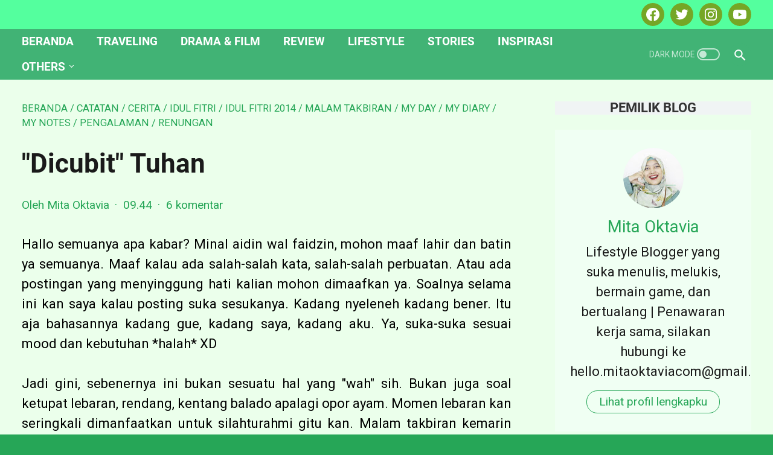

--- FILE ---
content_type: text/html; charset=UTF-8
request_url: https://www.mitaoktavia.com/b/stats?style=BLACK_TRANSPARENT&timeRange=ALL_TIME&token=APq4FmBPr4FKilPRRAxCkhbBaol6PtoeQhIHC0r0k_zdzA6vfPJgQ4NSd-Vd76JxRNbuoTSqpVgWN7Jto8B6-TxoV2LVPvLwQQ
body_size: 25
content:
{"total":1281717,"sparklineOptions":{"backgroundColor":{"fillOpacity":0.1,"fill":"#000000"},"series":[{"areaOpacity":0.3,"color":"#202020"}]},"sparklineData":[[0,45],[1,64],[2,70],[3,63],[4,59],[5,43],[6,52],[7,64],[8,88],[9,67],[10,42],[11,50],[12,46],[13,52],[14,42],[15,57],[16,51],[17,53],[18,45],[19,62],[20,98],[21,85],[22,75],[23,68],[24,76],[25,59],[26,70],[27,47],[28,58],[29,49]],"nextTickMs":900000}

--- FILE ---
content_type: text/javascript; charset=UTF-8
request_url: https://www.mitaoktavia.com/feeds/posts/summary/-/cerita?alt=json-in-script&callback=bacaJuga&max-results=5
body_size: 6442
content:
// API callback
bacaJuga({"version":"1.0","encoding":"UTF-8","feed":{"xmlns":"http://www.w3.org/2005/Atom","xmlns$openSearch":"http://a9.com/-/spec/opensearchrss/1.0/","xmlns$blogger":"http://schemas.google.com/blogger/2008","xmlns$georss":"http://www.georss.org/georss","xmlns$gd":"http://schemas.google.com/g/2005","xmlns$thr":"http://purl.org/syndication/thread/1.0","id":{"$t":"tag:blogger.com,1999:blog-3368464631400240595"},"updated":{"$t":"2026-01-11T22:50:19.332+07:00"},"category":[{"term":"Lifestyle"},{"term":"cerita"},{"term":"pengalaman"},{"term":"Stories"},{"term":"my notes"},{"term":"karya"},{"term":"my day"},{"term":"books"},{"term":"Traveling"},{"term":"sharing"},{"term":"my diary"},{"term":"review film"},{"term":"review"},{"term":"review buku"},{"term":"cerita absurd"},{"term":"fiction"},{"term":"cerita perjalanan"},{"term":"giveaways"},{"term":"blog"},{"term":"catatan"},{"term":"celotehan"},{"term":"puisi"},{"term":"Financial"},{"term":"inspiratif"},{"term":"review drama"},{"term":"Curhat Untuk Semesta"},{"term":"jejak perjalanan"},{"term":"Kontemplasi"},{"term":"absurd"},{"term":"ocehan"},{"term":"travelling"},{"term":"cinta"},{"term":"menginspirasi"},{"term":"perasaan"},{"term":"(seharusnya) puisi"},{"term":"Indonesia"},{"term":"Renungan"},{"term":"Wisata"},{"term":"artikel"},{"term":"backpacker"},{"term":"can you hear my heart"},{"term":"curahan hati"},{"term":"favorite"},{"term":"film"},{"term":"kisah"},{"term":"lomba"},{"term":"lomba blog"},{"term":"oktober"},{"term":"perpisahan"},{"term":"sajak tentang cinta"},{"term":"untaian kata"},{"term":"(seharusnya) dongeng"},{"term":"Content placement"},{"term":"Kesehatan"},{"term":"backpaker"},{"term":"harapan"},{"term":"indonesiaku"},{"term":"jogjakarta"},{"term":"kuliah"},{"term":"liputan"},{"term":"memories"},{"term":"opini"},{"term":"resensi"},{"term":"Education"},{"term":"JIKA"},{"term":"Kontes"},{"term":"adaptasi"},{"term":"analogi rasa"},{"term":"bait"},{"term":"bogor"},{"term":"book review"},{"term":"campus activity"},{"term":"cuap-cuap"},{"term":"hello september"},{"term":"hikmah"},{"term":"hujan"},{"term":"hujan bulan juni"},{"term":"jalan-jalan"},{"term":"jeritan hati"},{"term":"pembelajaran hidup"},{"term":"sedih"},{"term":"seminar"},{"term":"stop plagiatnisme"},{"term":"tips"},{"term":"tips blog"},{"term":"Advertorial"},{"term":"GPFest PNJ UI"},{"term":"Info"},{"term":"Inspirasi"},{"term":"NICHKHUN"},{"term":"PNJ Depok"},{"term":"Resolusi"},{"term":"Semesta Lestarikan Budaya Bangsa"},{"term":"Solusi"},{"term":"THE RAID 2 BERANDAL"},{"term":"aku mencintaimu"},{"term":"alun-alun yogyakarta"},{"term":"anak-anak"},{"term":"angkot bogor"},{"term":"bahagia itu sederhana"},{"term":"bolang"},{"term":"cara menambahkan laman pada blog"},{"term":"dokter"},{"term":"flash fiction"},{"term":"happy"},{"term":"harian"},{"term":"hello"},{"term":"holiday"},{"term":"iSiaga"},{"term":"iSiaga Ecocashh"},{"term":"idul fitri"},{"term":"informasi"},{"term":"kampus activity"},{"term":"kecantikan"},{"term":"kecewa"},{"term":"keluarga"},{"term":"kenangan"},{"term":"kuis"},{"term":"liebester awards"},{"term":"lingkungan baru"},{"term":"lomba menulis"},{"term":"mahasiswa"},{"term":"malioboro"},{"term":"melepaskan"},{"term":"menang"},{"term":"mita's note"},{"term":"musik"},{"term":"pada suatu hari nanti"},{"term":"patah hati"},{"term":"plotpoint"},{"term":"quote"},{"term":"random"},{"term":"rindu"},{"term":"romance"},{"term":"sajak"},{"term":"sampah elektronik"},{"term":"sapardi djoko damono"},{"term":"senandung cinta"},{"term":"stop copas"},{"term":"studytour"},{"term":"teman-teman"},{"term":"tentang cita-cita"},{"term":"tere liye"},{"term":"tutorial"},{"term":"(bukan) hujan bulan juni"},{"term":"15 Mei"},{"term":"2014"},{"term":"2PM"},{"term":"3 hati 2 dunia 1 cinta"},{"term":"49 days"},{"term":"49days"},{"term":"Adipati Dolken"},{"term":"Art"},{"term":"Awards"},{"term":"Candi Borobudur"},{"term":"Cantik"},{"term":"Chef Juna"},{"term":"Creabo"},{"term":"Daehan Minguk Manse"},{"term":"Daun"},{"term":"Daun yang jatuh"},{"term":"Ecocash"},{"term":"Euforia kemenangan timnas U-19"},{"term":"Evan dimas"},{"term":"Fiksi lagu"},{"term":"Garnier"},{"term":"Garnier Sakura Pinkish Radiance Whitening Cream"},{"term":"Garnier Sakura White Foam"},{"term":"HOTTEST"},{"term":"HOTTEST INDONESIA"},{"term":"Icip-icip"},{"term":"Junalicious"},{"term":"Junior Rorimpandey"},{"term":"KA Progo"},{"term":"KHUNTORIA"},{"term":"Kangnam"},{"term":"Keenan"},{"term":"Kereta"},{"term":"Ki Hong Lee"},{"term":"Korea"},{"term":"Korean Entertaiment"},{"term":"Kugy"},{"term":"Kuliner"},{"term":"MUBANK JAKARTA"},{"term":"Malaikat Tanpa sayap"},{"term":"Maudy Ayunda"},{"term":"Maze Runner"},{"term":"Maze Runner parodi"},{"term":"Media Matters"},{"term":"Minho"},{"term":"News"},{"term":"Pantai Parangtritis"},{"term":"Perahu Kertas"},{"term":"Perguruan tinggi atau swasta?"},{"term":"Pilihan hidup"},{"term":"Rectoverso"},{"term":"Rekomendasi"},{"term":"Resolusi 2014"},{"term":"Saya tak akan pernah berhenti ngeblog"},{"term":"Seoul Runner"},{"term":"Solo"},{"term":"Surakarta"},{"term":"Surat cinta untuk sapardi djoko damono"},{"term":"Taecyeon"},{"term":"Tentang diam"},{"term":"The Fault In Our Stars"},{"term":"The Strawberry Surprise"},{"term":"Turn Your Trash Into Cash"},{"term":"UI depok"},{"term":"Video parodi"},{"term":"Wajah"},{"term":"Warung Blogger"},{"term":"a post card"},{"term":"acara"},{"term":"advetorial"},{"term":"after rain"},{"term":"aku ingin"},{"term":"aku tanpa kita"},{"term":"alifa"},{"term":"andai"},{"term":"angin"},{"term":"aplikasi"},{"term":"art work"},{"term":"arti sahabat"},{"term":"artikel photoshop"},{"term":"artwork"},{"term":"aturan main"},{"term":"bahaya merokok"},{"term":"bali"},{"term":"bandung"},{"term":"bedah film"},{"term":"belajar dari kehilangan"},{"term":"bentang pustaka"},{"term":"bentangpustaka"},{"term":"beranda pers"},{"term":"berserah"},{"term":"blogger"},{"term":"bola"},{"term":"buku"},{"term":"bulan suci ramadhan"},{"term":"capres-cawapres"},{"term":"cara membuat omurice"},{"term":"cara menambahkan laman pada blog terbaru"},{"term":"cara menambahkan laman pada blogspot"},{"term":"cara menambahkan tab menu pada blog"},{"term":"cara menambahkan tab menu pada blog terbaru"},{"term":"cerpen"},{"term":"challenges"},{"term":"cianjur"},{"term":"cinta kasih"},{"term":"ciwidey"},{"term":"club"},{"term":"cocobi"},{"term":"comedy"},{"term":"coretan"},{"term":"destinasi wisata"},{"term":"diam"},{"term":"divapress"},{"term":"drama korea"},{"term":"dua ransel"},{"term":"duet art work"},{"term":"etika"},{"term":"fatal frame"},{"term":"fenomena jilboobs"},{"term":"fiksi mini"},{"term":"gadis kecil"},{"term":"gagasmedia"},{"term":"game"},{"term":"generasi 90-an"},{"term":"geng rubik"},{"term":"giveaways khayalanku"},{"term":"goodbye"},{"term":"grandfinal little miss indonesia"},{"term":"gunung"},{"term":"hai kamu"},{"term":"haram keliling dunia"},{"term":"hari lahir"},{"term":"harvest moon"},{"term":"hati-hati modus penipuan baru"},{"term":"hello oktober"},{"term":"idola"},{"term":"idul adha 2014"},{"term":"idul fitri 2014"},{"term":"ilustrasi of me"},{"term":"india"},{"term":"insyaallah 2017 wisuda"},{"term":"iseng"},{"term":"jadilah pengguna internet yang cerdas!"},{"term":"jawaban"},{"term":"jejak pendapat"},{"term":"jilboob"},{"term":"jilboobs"},{"term":"john green"},{"term":"just for fun"},{"term":"kalimat menohok"},{"term":"kampus fiksi"},{"term":"kampus fiksi roadshow bogor"},{"term":"kanker paru-paru"},{"term":"kaskus"},{"term":"kawah putih"},{"term":"kebudayaan"},{"term":"kebun teh"},{"term":"kehilangan"},{"term":"keraton"},{"term":"keresahan"},{"term":"kesehatan itu mahal"},{"term":"ketidawarsan"},{"term":"khayalanku"},{"term":"kilas balik"},{"term":"kim hyun joong"},{"term":"kim jae won"},{"term":"kisah kasih favoritku"},{"term":"klub buku bogor"},{"term":"kopdar"},{"term":"korsel"},{"term":"kritik"},{"term":"kucing"},{"term":"kue ape"},{"term":"kunang-kunang"},{"term":"kupu-kupu"},{"term":"ladang"},{"term":"leuwipanjang"},{"term":"liburan"},{"term":"lirik lagu"},{"term":"little miss indonesia"},{"term":"maaf"},{"term":"makna"},{"term":"malam takbiran"},{"term":"masukan"},{"term":"media"},{"term":"menjadi penulis"},{"term":"menyemai cinta"},{"term":"metamorfosis"},{"term":"minal aidin wal faidzin"},{"term":"mirip"},{"term":"mita's diary"},{"term":"motivation"},{"term":"moving on"},{"term":"nepal"},{"term":"nokturno"},{"term":"nostalgia"},{"term":"november giveaways"},{"term":"nur febriani wardi"},{"term":"old post"},{"term":"omnibus"},{"term":"omurice"},{"term":"omurice gagal ._."},{"term":"orang-orang baru"},{"term":"ospek"},{"term":"peduli kucing"},{"term":"pekan komunikasi UI"},{"term":"pelangi"},{"term":"pemenang little miss indonesia"},{"term":"pemilihan presiden"},{"term":"pemilihan presiden RI"},{"term":"penantian"},{"term":"pendapat"},{"term":"pengendara kendaraan"},{"term":"penulis"},{"term":"penyesalan"},{"term":"pergilah bersama waktu"},{"term":"pernikahan"},{"term":"persahabatan"},{"term":"persoalan"},{"term":"pertanyaan"},{"term":"peta rute angkot kota bogor"},{"term":"photography"},{"term":"photoscape"},{"term":"piala Asia 2013"},{"term":"piknik"},{"term":"pilpres 2014"},{"term":"pindah"},{"term":"pohon"},{"term":"ppbn"},{"term":"pre-wedding test"},{"term":"puisi of sapardi djoko damono"},{"term":"puncak"},{"term":"racauan"},{"term":"recycle"},{"term":"remah hati"},{"term":"resep"},{"term":"resep omurice"},{"term":"resolusi 2016"},{"term":"review produk"},{"term":"rezeki tidak akan pernah tertukar"},{"term":"roti gambang"},{"term":"salahkan bintang-bintang"},{"term":"saran"},{"term":"secret admirer"},{"term":"self noted"},{"term":"semester 1"},{"term":"september"},{"term":"seputar kuis"},{"term":"serita"},{"term":"singgah"},{"term":"sisi lain"},{"term":"situ Patengan"},{"term":"slumdog millionaire"},{"term":"software"},{"term":"sosial media"},{"term":"sosial media deactive syndrom"},{"term":"stop merokok"},{"term":"suara hati"},{"term":"suasana baru"},{"term":"surat kaleng"},{"term":"tahun 90-an"},{"term":"talitha"},{"term":"taman nasional gunung merapi"},{"term":"tantangan"},{"term":"tenggelamnya kapal van  Der Wijck"},{"term":"tentang impian"},{"term":"thank you"},{"term":"the spirit of java"},{"term":"tidur asoy"},{"term":"timnas U-19"},{"term":"touring"},{"term":"tradisi lebaran"},{"term":"trans studio bandung"},{"term":"tuan sepatu abu-abu"},{"term":"tugas"},{"term":"tugu kujang"},{"term":"ucapan"},{"term":"ulasa"},{"term":"ulasan"},{"term":"ulat"},{"term":"unforgetable moment"},{"term":"ungkapan hati"},{"term":"untuk kamu yang istimewa"},{"term":"unwaras"},{"term":"valentine"},{"term":"wedding"},{"term":"wenda koiman"},{"term":"windy ariestanty"},{"term":"www.darto.net"},{"term":"zombiegaret"},{"term":"zombigaret"}],"title":{"type":"text","$t":"Mita's Notes - About Every Stories"},"subtitle":{"type":"html","$t":""},"link":[{"rel":"http://schemas.google.com/g/2005#feed","type":"application/atom+xml","href":"https:\/\/www.mitaoktavia.com\/feeds\/posts\/summary"},{"rel":"self","type":"application/atom+xml","href":"https:\/\/www.blogger.com\/feeds\/3368464631400240595\/posts\/summary\/-\/cerita?alt=json-in-script\u0026max-results=5"},{"rel":"alternate","type":"text/html","href":"https:\/\/www.mitaoktavia.com\/search\/label\/cerita"},{"rel":"hub","href":"http://pubsubhubbub.appspot.com/"},{"rel":"next","type":"application/atom+xml","href":"https:\/\/www.blogger.com\/feeds\/3368464631400240595\/posts\/summary\/-\/cerita\/-\/cerita?alt=json-in-script\u0026start-index=6\u0026max-results=5"}],"author":[{"name":{"$t":"Mita Oktavia"},"uri":{"$t":"http:\/\/www.blogger.com\/profile\/13914067690671568863"},"email":{"$t":"noreply@blogger.com"},"gd$image":{"rel":"http://schemas.google.com/g/2005#thumbnail","width":"32","height":"22","src":"\/\/blogger.googleusercontent.com\/img\/b\/R29vZ2xl\/AVvXsEi2AyFygpxRMHaEOOgiu5Xrc4UwVOJSD5USQNBOySUq2XmJTHhgLgChO2WKoNwm50bFvQaICWtgNF4CnjKuxM59TVRy9xdlCeXr8evu5SoKTaZEDccQI45JUrTcTgUwrFgO4BFMcW4FD2McnlgsCG3mFpcJS1f68fiBUzlqSw1CX9u4uw\/s220\/mita-oktavia-com.jpeg"}}],"generator":{"version":"7.00","uri":"http://www.blogger.com","$t":"Blogger"},"openSearch$totalResults":{"$t":"76"},"openSearch$startIndex":{"$t":"1"},"openSearch$itemsPerPage":{"$t":"5"},"entry":[{"id":{"$t":"tag:blogger.com,1999:blog-3368464631400240595.post-7145475799759711658"},"published":{"$t":"2022-08-04T22:48:00.002+07:00"},"updated":{"$t":"2022-08-04T22:51:51.164+07:00"},"category":[{"scheme":"http://www.blogger.com/atom/ns#","term":"cerita"}],"title":{"type":"text","$t":"365 Hari Selepas Kau Pergi"},"summary":{"type":"text","$t":"Sehabis salat Zuhur siang tadi, aku memejamkan mata. Tepat selepas membaca surah Al Fatihah kemudian aku menangis kencang.Dalam batin aku berkomunikasi sama Bapak Eyang. Aku curhat panjang lebar. Aku menumpahkan segalanya. Aku (masih selalu) merindukannya.Sosok yang selalu tenang. Beliau yang selalu mengayomi, enggak pernah berkata sembarangan dan menyakiti hati orang lain. Sikapnya yang selalu "},"link":[{"rel":"replies","type":"application/atom+xml","href":"https:\/\/www.mitaoktavia.com\/feeds\/7145475799759711658\/comments\/default","title":"Posting Komentar"},{"rel":"replies","type":"text/html","href":"https:\/\/www.mitaoktavia.com\/2022\/08\/365-hari-selepas-kau-pergi.html#comment-form","title":"0 Komentar"},{"rel":"edit","type":"application/atom+xml","href":"https:\/\/www.blogger.com\/feeds\/3368464631400240595\/posts\/default\/7145475799759711658"},{"rel":"self","type":"application/atom+xml","href":"https:\/\/www.blogger.com\/feeds\/3368464631400240595\/posts\/default\/7145475799759711658"},{"rel":"alternate","type":"text/html","href":"https:\/\/www.mitaoktavia.com\/2022\/08\/365-hari-selepas-kau-pergi.html","title":"365 Hari Selepas Kau Pergi"}],"author":[{"name":{"$t":"Mita Oktavia"},"uri":{"$t":"http:\/\/www.blogger.com\/profile\/13914067690671568863"},"email":{"$t":"noreply@blogger.com"},"gd$image":{"rel":"http://schemas.google.com/g/2005#thumbnail","width":"32","height":"22","src":"\/\/blogger.googleusercontent.com\/img\/b\/R29vZ2xl\/AVvXsEi2AyFygpxRMHaEOOgiu5Xrc4UwVOJSD5USQNBOySUq2XmJTHhgLgChO2WKoNwm50bFvQaICWtgNF4CnjKuxM59TVRy9xdlCeXr8evu5SoKTaZEDccQI45JUrTcTgUwrFgO4BFMcW4FD2McnlgsCG3mFpcJS1f68fiBUzlqSw1CX9u4uw\/s220\/mita-oktavia-com.jpeg"}}],"media$thumbnail":{"xmlns$media":"http://search.yahoo.com/mrss/","url":"https:\/\/blogger.googleusercontent.com\/img\/b\/R29vZ2xl\/AVvXsEgXGIQL9qqanQZYXAZEoOAhCLMOPhmhthgKCDeMVd7WRzJMFcJLV_uRq9jC9nCO7h6_p1URdWLLw9W5FHog_6D8o6naol_s0UR28aJvVAJd5B--X20ktpc8JqxhDWrvdX5TYjLA_DLkDIJ_VYhVVvoLF3hIvvy3yEeehWfL0hAKRSApSdgtZLru_o6waw\/s72-w248-h400-c\/365%20hari-selepas-kau-pergi.jpg","height":"72","width":"72"},"thr$total":{"$t":"0"}},{"id":{"$t":"tag:blogger.com,1999:blog-3368464631400240595.post-6625246533237784105"},"published":{"$t":"2021-05-24T22:39:00.009+07:00"},"updated":{"$t":"2021-06-10T20:11:57.853+07:00"},"category":[{"scheme":"http://www.blogger.com/atom/ns#","term":"cerita"},{"scheme":"http://www.blogger.com/atom/ns#","term":"sharing"}],"title":{"type":"text","$t":"Salam Rindu Untuk Eyangku"},"summary":{"type":"text","$t":"Aku selalu merasa semangat dan diliputi suka cita kala idulfitri hampir tiba. Walau tidak jauh, tapi rasanya tetap senang bisa mudik ke rumah eyang. Setiap tahunnya, aku dan mama berangkat mudik maksimal H-1 lebaran. Sementara bapak menyusul belakangan di hari H, biasanya setelah salat ied. Itu pun janjian bertemu di dekat makam. Biar sekalian ziarah bersama ke makam kakakku dan sodara yang lain."},"link":[{"rel":"replies","type":"application/atom+xml","href":"https:\/\/www.mitaoktavia.com\/feeds\/6625246533237784105\/comments\/default","title":"Posting Komentar"},{"rel":"replies","type":"text/html","href":"https:\/\/www.mitaoktavia.com\/2021\/05\/salam-rindu-untuk-eyangku.html#comment-form","title":"17 Komentar"},{"rel":"edit","type":"application/atom+xml","href":"https:\/\/www.blogger.com\/feeds\/3368464631400240595\/posts\/default\/6625246533237784105"},{"rel":"self","type":"application/atom+xml","href":"https:\/\/www.blogger.com\/feeds\/3368464631400240595\/posts\/default\/6625246533237784105"},{"rel":"alternate","type":"text/html","href":"https:\/\/www.mitaoktavia.com\/2021\/05\/salam-rindu-untuk-eyangku.html","title":"Salam Rindu Untuk Eyangku"}],"author":[{"name":{"$t":"Mita Oktavia"},"uri":{"$t":"http:\/\/www.blogger.com\/profile\/13914067690671568863"},"email":{"$t":"noreply@blogger.com"},"gd$image":{"rel":"http://schemas.google.com/g/2005#thumbnail","width":"32","height":"22","src":"\/\/blogger.googleusercontent.com\/img\/b\/R29vZ2xl\/AVvXsEi2AyFygpxRMHaEOOgiu5Xrc4UwVOJSD5USQNBOySUq2XmJTHhgLgChO2WKoNwm50bFvQaICWtgNF4CnjKuxM59TVRy9xdlCeXr8evu5SoKTaZEDccQI45JUrTcTgUwrFgO4BFMcW4FD2McnlgsCG3mFpcJS1f68fiBUzlqSw1CX9u4uw\/s220\/mita-oktavia-com.jpeg"}}],"media$thumbnail":{"xmlns$media":"http://search.yahoo.com/mrss/","url":"https:\/\/blogger.googleusercontent.com\/img\/b\/R29vZ2xl\/AVvXsEhboCJsZMfSEhILPLmxDM-ZQ81zbSLO_ORYTxeewX-pbKl7tpaa8ACC0d60x3QeJsnb0xPy-D41ZDmwjB9R7z7OHcLuAbiSxpMU3u2BQsbNWPXAWvI_ZseOx8oRtHm4Po-HCXFUjM8PrT7p\/s72-w240-h320-c\/Salam-rindu-untuk-eyangku-mitaoktaviacom..jpg","height":"72","width":"72"},"thr$total":{"$t":"17"}},{"id":{"$t":"tag:blogger.com,1999:blog-3368464631400240595.post-8329897913139193771"},"published":{"$t":"2021-03-04T08:33:00.016+07:00"},"updated":{"$t":"2021-06-10T20:14:00.679+07:00"},"category":[{"scheme":"http://www.blogger.com/atom/ns#","term":"cerita"},{"scheme":"http://www.blogger.com/atom/ns#","term":"Kesehatan"},{"scheme":"http://www.blogger.com/atom/ns#","term":"sharing"}],"title":{"type":"text","$t":"Impaksi Gigi Bikin Frustasi! "},"summary":{"type":"text","$t":"Teringat beberapa tahun ke belakang, aku pernah merasakan nyeri di gigiku. Awalnya kupikir hanya sakit gigi biasa, tetapi sering sekali sakit gigi ini dengan gusi yang membengkak dan disertai rasa nyeri juga yang sangat tidak nyaman.Saat itu aku masih menolak kalau aku sakit gigi. Apalagi aku yakin betul kalau rajin menjaga kebersihan gigi dan mulutku kok.\u0026nbsp;Aku sudah mencoba mengatasi "},"link":[{"rel":"replies","type":"application/atom+xml","href":"https:\/\/www.mitaoktavia.com\/feeds\/8329897913139193771\/comments\/default","title":"Posting Komentar"},{"rel":"replies","type":"text/html","href":"https:\/\/www.mitaoktavia.com\/2021\/03\/mengenal-lebih-jauh-impaksi-gigi.html#comment-form","title":"0 Komentar"},{"rel":"edit","type":"application/atom+xml","href":"https:\/\/www.blogger.com\/feeds\/3368464631400240595\/posts\/default\/8329897913139193771"},{"rel":"self","type":"application/atom+xml","href":"https:\/\/www.blogger.com\/feeds\/3368464631400240595\/posts\/default\/8329897913139193771"},{"rel":"alternate","type":"text/html","href":"https:\/\/www.mitaoktavia.com\/2021\/03\/mengenal-lebih-jauh-impaksi-gigi.html","title":"Impaksi Gigi Bikin Frustasi! "}],"author":[{"name":{"$t":"Mita Oktavia"},"uri":{"$t":"http:\/\/www.blogger.com\/profile\/13914067690671568863"},"email":{"$t":"noreply@blogger.com"},"gd$image":{"rel":"http://schemas.google.com/g/2005#thumbnail","width":"32","height":"22","src":"\/\/blogger.googleusercontent.com\/img\/b\/R29vZ2xl\/AVvXsEi2AyFygpxRMHaEOOgiu5Xrc4UwVOJSD5USQNBOySUq2XmJTHhgLgChO2WKoNwm50bFvQaICWtgNF4CnjKuxM59TVRy9xdlCeXr8evu5SoKTaZEDccQI45JUrTcTgUwrFgO4BFMcW4FD2McnlgsCG3mFpcJS1f68fiBUzlqSw1CX9u4uw\/s220\/mita-oktavia-com.jpeg"}}],"media$thumbnail":{"xmlns$media":"http://search.yahoo.com/mrss/","url":"https:\/\/blogger.googleusercontent.com\/img\/b\/R29vZ2xl\/AVvXsEiuaaPm_evG6x9tTiSWFY9EV8pZ0siVzxSwKsFkdCDD-qvOKmu_uXC0BfpoaT9LSWTScFBl03N-xbKsA0Vr_avVT1lloklUnZB_12loZk5WjaPOTH3AAnbQN8lR7FduI2elaSYpLbz1nB7r\/s72-c\/Impaksi-gigi-bikin-frustasi-mitaoktaviacom.jpg","height":"72","width":"72"},"thr$total":{"$t":"0"}},{"id":{"$t":"tag:blogger.com,1999:blog-3368464631400240595.post-6410434465423366645"},"published":{"$t":"2014-10-04T19:17:00.000+07:00"},"updated":{"$t":"2014-10-04T19:38:34.911+07:00"},"category":[{"scheme":"http://www.blogger.com/atom/ns#","term":"2014"},{"scheme":"http://www.blogger.com/atom/ns#","term":"catatan"},{"scheme":"http://www.blogger.com/atom/ns#","term":"cerita"},{"scheme":"http://www.blogger.com/atom/ns#","term":"hari lahir"},{"scheme":"http://www.blogger.com/atom/ns#","term":"harian"},{"scheme":"http://www.blogger.com/atom/ns#","term":"hello oktober"},{"scheme":"http://www.blogger.com/atom/ns#","term":"idul adha 2014"},{"scheme":"http://www.blogger.com/atom/ns#","term":"jejak perjalanan"},{"scheme":"http://www.blogger.com/atom/ns#","term":"makna"},{"scheme":"http://www.blogger.com/atom/ns#","term":"memories"},{"scheme":"http://www.blogger.com/atom/ns#","term":"mita's note"},{"scheme":"http://www.blogger.com/atom/ns#","term":"my diary"},{"scheme":"http://www.blogger.com/atom/ns#","term":"my notes"},{"scheme":"http://www.blogger.com/atom/ns#","term":"oktober"},{"scheme":"http://www.blogger.com/atom/ns#","term":"pengalaman"},{"scheme":"http://www.blogger.com/atom/ns#","term":"Renungan"}],"title":{"type":"text","$t":"Tetap Istimewa Dalam Kesederhanaan"},"summary":{"type":"text","$t":"\n\nHallo semesta, hari yang sempat saya takutkan akhirnya datang juga. 04 Oktober, sekian puluh tahun yang lalu seorang bayi perempuan dilahirkan ke dunia oleh Ibunda yang begitu \u0026nbsp;luar biasa hebatnya. Bayi perempuan itu adalah anak kedua yang kemudian merangkap naik jabatan menjadi anak pertama karena kakaknya telah dahulu pergi meninggalkan dia dan keluarganya setahun sebelum kelahirannya. "},"link":[{"rel":"replies","type":"application/atom+xml","href":"https:\/\/www.mitaoktavia.com\/feeds\/6410434465423366645\/comments\/default","title":"Posting Komentar"},{"rel":"replies","type":"text/html","href":"https:\/\/www.mitaoktavia.com\/2014\/10\/tetap-istimewa-dalam-kesederhanaan.html#comment-form","title":"8 Komentar"},{"rel":"edit","type":"application/atom+xml","href":"https:\/\/www.blogger.com\/feeds\/3368464631400240595\/posts\/default\/6410434465423366645"},{"rel":"self","type":"application/atom+xml","href":"https:\/\/www.blogger.com\/feeds\/3368464631400240595\/posts\/default\/6410434465423366645"},{"rel":"alternate","type":"text/html","href":"https:\/\/www.mitaoktavia.com\/2014\/10\/tetap-istimewa-dalam-kesederhanaan.html","title":"Tetap Istimewa Dalam Kesederhanaan"}],"author":[{"name":{"$t":"Mita Oktavia"},"uri":{"$t":"http:\/\/www.blogger.com\/profile\/13914067690671568863"},"email":{"$t":"noreply@blogger.com"},"gd$image":{"rel":"http://schemas.google.com/g/2005#thumbnail","width":"32","height":"22","src":"\/\/blogger.googleusercontent.com\/img\/b\/R29vZ2xl\/AVvXsEi2AyFygpxRMHaEOOgiu5Xrc4UwVOJSD5USQNBOySUq2XmJTHhgLgChO2WKoNwm50bFvQaICWtgNF4CnjKuxM59TVRy9xdlCeXr8evu5SoKTaZEDccQI45JUrTcTgUwrFgO4BFMcW4FD2McnlgsCG3mFpcJS1f68fiBUzlqSw1CX9u4uw\/s220\/mita-oktavia-com.jpeg"}}],"thr$total":{"$t":"8"}},{"id":{"$t":"tag:blogger.com,1999:blog-3368464631400240595.post-4492071794321043725"},"published":{"$t":"2014-09-18T21:59:00.000+07:00"},"updated":{"$t":"2014-09-18T22:15:14.744+07:00"},"category":[{"scheme":"http://www.blogger.com/atom/ns#","term":"anak-anak"},{"scheme":"http://www.blogger.com/atom/ns#","term":"bahagia itu sederhana"},{"scheme":"http://www.blogger.com/atom/ns#","term":"catatan"},{"scheme":"http://www.blogger.com/atom/ns#","term":"celotehan"},{"scheme":"http://www.blogger.com/atom/ns#","term":"cerita"},{"scheme":"http://www.blogger.com/atom/ns#","term":"generasi 90-an"},{"scheme":"http://www.blogger.com/atom/ns#","term":"kue ape"},{"scheme":"http://www.blogger.com/atom/ns#","term":"memories"},{"scheme":"http://www.blogger.com/atom/ns#","term":"my day"},{"scheme":"http://www.blogger.com/atom/ns#","term":"my diary"},{"scheme":"http://www.blogger.com/atom/ns#","term":"my notes"},{"scheme":"http://www.blogger.com/atom/ns#","term":"nostalgia"},{"scheme":"http://www.blogger.com/atom/ns#","term":"pengalaman"},{"scheme":"http://www.blogger.com/atom/ns#","term":"roti gambang"},{"scheme":"http://www.blogger.com/atom/ns#","term":"tahun 90-an"}],"title":{"type":"text","$t":"Bahagia Itu Sederhana."},"summary":{"type":"text","$t":"\n\n\nBahagia itu sederhana, nostalgia salah satunya. :)\n\nBeberapa hari yang lalu saya iseng googling dengan keyword\n“kue tektek” dan tidak ada hasil yang ada malah mie tektek. YAELAH! XD\n\n\n\nTapi setelah diinget-inget dan kemudian saya mengubah\nkeywordnya jadi kue tete (bukan porno ya!) dan ketemulah kue yang saya maksud\ndengan nama lain kue ape. Sebenernya, sudah berulang kali ibu saya bilang itu\n"},"link":[{"rel":"replies","type":"application/atom+xml","href":"https:\/\/www.mitaoktavia.com\/feeds\/4492071794321043725\/comments\/default","title":"Posting Komentar"},{"rel":"replies","type":"text/html","href":"https:\/\/www.mitaoktavia.com\/2014\/09\/bahagia-itu-sederhana.html#comment-form","title":"3 Komentar"},{"rel":"edit","type":"application/atom+xml","href":"https:\/\/www.blogger.com\/feeds\/3368464631400240595\/posts\/default\/4492071794321043725"},{"rel":"self","type":"application/atom+xml","href":"https:\/\/www.blogger.com\/feeds\/3368464631400240595\/posts\/default\/4492071794321043725"},{"rel":"alternate","type":"text/html","href":"https:\/\/www.mitaoktavia.com\/2014\/09\/bahagia-itu-sederhana.html","title":"Bahagia Itu Sederhana."}],"author":[{"name":{"$t":"Mita Oktavia"},"uri":{"$t":"http:\/\/www.blogger.com\/profile\/13914067690671568863"},"email":{"$t":"noreply@blogger.com"},"gd$image":{"rel":"http://schemas.google.com/g/2005#thumbnail","width":"32","height":"22","src":"\/\/blogger.googleusercontent.com\/img\/b\/R29vZ2xl\/AVvXsEi2AyFygpxRMHaEOOgiu5Xrc4UwVOJSD5USQNBOySUq2XmJTHhgLgChO2WKoNwm50bFvQaICWtgNF4CnjKuxM59TVRy9xdlCeXr8evu5SoKTaZEDccQI45JUrTcTgUwrFgO4BFMcW4FD2McnlgsCG3mFpcJS1f68fiBUzlqSw1CX9u4uw\/s220\/mita-oktavia-com.jpeg"}}],"media$thumbnail":{"xmlns$media":"http://search.yahoo.com/mrss/","url":"https:\/\/blogger.googleusercontent.com\/img\/b\/R29vZ2xl\/AVvXsEi4vhXCyOA03zgOIZZVBLKLA_S_19EZ_Bh5lbbmmPepXpLzMLQq2SK3hPsLE7vuu94jGGDq6iF4O54Ui5T9IJoSd1CKIDLqXuZ6X-L3R52pN8flCbDsEFXfk7D-gXMaYTU8iRm27gZIlfk5\/s72-c\/kue-ape.jpg","height":"72","width":"72"},"thr$total":{"$t":"3"}}]}});

--- FILE ---
content_type: text/javascript; charset=UTF-8
request_url: https://www.mitaoktavia.com/feeds/posts/summary/-/idul%20fitri%202014?alt=json-in-script&callback=bacaJuga&max-results=5
body_size: 4226
content:
// API callback
bacaJuga({"version":"1.0","encoding":"UTF-8","feed":{"xmlns":"http://www.w3.org/2005/Atom","xmlns$openSearch":"http://a9.com/-/spec/opensearchrss/1.0/","xmlns$blogger":"http://schemas.google.com/blogger/2008","xmlns$georss":"http://www.georss.org/georss","xmlns$gd":"http://schemas.google.com/g/2005","xmlns$thr":"http://purl.org/syndication/thread/1.0","id":{"$t":"tag:blogger.com,1999:blog-3368464631400240595"},"updated":{"$t":"2026-01-11T22:50:19.332+07:00"},"category":[{"term":"Lifestyle"},{"term":"cerita"},{"term":"pengalaman"},{"term":"Stories"},{"term":"my notes"},{"term":"karya"},{"term":"my day"},{"term":"books"},{"term":"Traveling"},{"term":"sharing"},{"term":"my diary"},{"term":"review film"},{"term":"review"},{"term":"review buku"},{"term":"cerita absurd"},{"term":"fiction"},{"term":"cerita perjalanan"},{"term":"giveaways"},{"term":"blog"},{"term":"catatan"},{"term":"celotehan"},{"term":"puisi"},{"term":"Financial"},{"term":"inspiratif"},{"term":"review drama"},{"term":"Curhat Untuk Semesta"},{"term":"jejak perjalanan"},{"term":"Kontemplasi"},{"term":"absurd"},{"term":"ocehan"},{"term":"travelling"},{"term":"cinta"},{"term":"menginspirasi"},{"term":"perasaan"},{"term":"(seharusnya) puisi"},{"term":"Indonesia"},{"term":"Renungan"},{"term":"Wisata"},{"term":"artikel"},{"term":"backpacker"},{"term":"can you hear my heart"},{"term":"curahan hati"},{"term":"favorite"},{"term":"film"},{"term":"kisah"},{"term":"lomba"},{"term":"lomba blog"},{"term":"oktober"},{"term":"perpisahan"},{"term":"sajak tentang cinta"},{"term":"untaian kata"},{"term":"(seharusnya) dongeng"},{"term":"Content placement"},{"term":"Kesehatan"},{"term":"backpaker"},{"term":"harapan"},{"term":"indonesiaku"},{"term":"jogjakarta"},{"term":"kuliah"},{"term":"liputan"},{"term":"memories"},{"term":"opini"},{"term":"resensi"},{"term":"Education"},{"term":"JIKA"},{"term":"Kontes"},{"term":"adaptasi"},{"term":"analogi rasa"},{"term":"bait"},{"term":"bogor"},{"term":"book review"},{"term":"campus activity"},{"term":"cuap-cuap"},{"term":"hello september"},{"term":"hikmah"},{"term":"hujan"},{"term":"hujan bulan juni"},{"term":"jalan-jalan"},{"term":"jeritan hati"},{"term":"pembelajaran hidup"},{"term":"sedih"},{"term":"seminar"},{"term":"stop plagiatnisme"},{"term":"tips"},{"term":"tips blog"},{"term":"Advertorial"},{"term":"GPFest PNJ UI"},{"term":"Info"},{"term":"Inspirasi"},{"term":"NICHKHUN"},{"term":"PNJ Depok"},{"term":"Resolusi"},{"term":"Semesta Lestarikan Budaya Bangsa"},{"term":"Solusi"},{"term":"THE RAID 2 BERANDAL"},{"term":"aku mencintaimu"},{"term":"alun-alun yogyakarta"},{"term":"anak-anak"},{"term":"angkot bogor"},{"term":"bahagia itu sederhana"},{"term":"bolang"},{"term":"cara menambahkan laman pada blog"},{"term":"dokter"},{"term":"flash fiction"},{"term":"happy"},{"term":"harian"},{"term":"hello"},{"term":"holiday"},{"term":"iSiaga"},{"term":"iSiaga Ecocashh"},{"term":"idul fitri"},{"term":"informasi"},{"term":"kampus activity"},{"term":"kecantikan"},{"term":"kecewa"},{"term":"keluarga"},{"term":"kenangan"},{"term":"kuis"},{"term":"liebester awards"},{"term":"lingkungan baru"},{"term":"lomba menulis"},{"term":"mahasiswa"},{"term":"malioboro"},{"term":"melepaskan"},{"term":"menang"},{"term":"mita's note"},{"term":"musik"},{"term":"pada suatu hari nanti"},{"term":"patah hati"},{"term":"plotpoint"},{"term":"quote"},{"term":"random"},{"term":"rindu"},{"term":"romance"},{"term":"sajak"},{"term":"sampah elektronik"},{"term":"sapardi djoko damono"},{"term":"senandung cinta"},{"term":"stop copas"},{"term":"studytour"},{"term":"teman-teman"},{"term":"tentang cita-cita"},{"term":"tere liye"},{"term":"tutorial"},{"term":"(bukan) hujan bulan juni"},{"term":"15 Mei"},{"term":"2014"},{"term":"2PM"},{"term":"3 hati 2 dunia 1 cinta"},{"term":"49 days"},{"term":"49days"},{"term":"Adipati Dolken"},{"term":"Art"},{"term":"Awards"},{"term":"Candi Borobudur"},{"term":"Cantik"},{"term":"Chef Juna"},{"term":"Creabo"},{"term":"Daehan Minguk Manse"},{"term":"Daun"},{"term":"Daun yang jatuh"},{"term":"Ecocash"},{"term":"Euforia kemenangan timnas U-19"},{"term":"Evan dimas"},{"term":"Fiksi lagu"},{"term":"Garnier"},{"term":"Garnier Sakura Pinkish Radiance Whitening Cream"},{"term":"Garnier Sakura White Foam"},{"term":"HOTTEST"},{"term":"HOTTEST INDONESIA"},{"term":"Icip-icip"},{"term":"Junalicious"},{"term":"Junior Rorimpandey"},{"term":"KA Progo"},{"term":"KHUNTORIA"},{"term":"Kangnam"},{"term":"Keenan"},{"term":"Kereta"},{"term":"Ki Hong Lee"},{"term":"Korea"},{"term":"Korean Entertaiment"},{"term":"Kugy"},{"term":"Kuliner"},{"term":"MUBANK JAKARTA"},{"term":"Malaikat Tanpa sayap"},{"term":"Maudy Ayunda"},{"term":"Maze Runner"},{"term":"Maze Runner parodi"},{"term":"Media Matters"},{"term":"Minho"},{"term":"News"},{"term":"Pantai Parangtritis"},{"term":"Perahu Kertas"},{"term":"Perguruan tinggi atau swasta?"},{"term":"Pilihan hidup"},{"term":"Rectoverso"},{"term":"Rekomendasi"},{"term":"Resolusi 2014"},{"term":"Saya tak akan pernah berhenti ngeblog"},{"term":"Seoul Runner"},{"term":"Solo"},{"term":"Surakarta"},{"term":"Surat cinta untuk sapardi djoko damono"},{"term":"Taecyeon"},{"term":"Tentang diam"},{"term":"The Fault In Our Stars"},{"term":"The Strawberry Surprise"},{"term":"Turn Your Trash Into Cash"},{"term":"UI depok"},{"term":"Video parodi"},{"term":"Wajah"},{"term":"Warung Blogger"},{"term":"a post card"},{"term":"acara"},{"term":"advetorial"},{"term":"after rain"},{"term":"aku ingin"},{"term":"aku tanpa kita"},{"term":"alifa"},{"term":"andai"},{"term":"angin"},{"term":"aplikasi"},{"term":"art work"},{"term":"arti sahabat"},{"term":"artikel photoshop"},{"term":"artwork"},{"term":"aturan main"},{"term":"bahaya merokok"},{"term":"bali"},{"term":"bandung"},{"term":"bedah film"},{"term":"belajar dari kehilangan"},{"term":"bentang pustaka"},{"term":"bentangpustaka"},{"term":"beranda pers"},{"term":"berserah"},{"term":"blogger"},{"term":"bola"},{"term":"buku"},{"term":"bulan suci ramadhan"},{"term":"capres-cawapres"},{"term":"cara membuat omurice"},{"term":"cara menambahkan laman pada blog terbaru"},{"term":"cara menambahkan laman pada blogspot"},{"term":"cara menambahkan tab menu pada blog"},{"term":"cara menambahkan tab menu pada blog terbaru"},{"term":"cerpen"},{"term":"challenges"},{"term":"cianjur"},{"term":"cinta kasih"},{"term":"ciwidey"},{"term":"club"},{"term":"cocobi"},{"term":"comedy"},{"term":"coretan"},{"term":"destinasi wisata"},{"term":"diam"},{"term":"divapress"},{"term":"drama korea"},{"term":"dua ransel"},{"term":"duet art work"},{"term":"etika"},{"term":"fatal frame"},{"term":"fenomena jilboobs"},{"term":"fiksi mini"},{"term":"gadis kecil"},{"term":"gagasmedia"},{"term":"game"},{"term":"generasi 90-an"},{"term":"geng rubik"},{"term":"giveaways khayalanku"},{"term":"goodbye"},{"term":"grandfinal little miss indonesia"},{"term":"gunung"},{"term":"hai kamu"},{"term":"haram keliling dunia"},{"term":"hari lahir"},{"term":"harvest moon"},{"term":"hati-hati modus penipuan baru"},{"term":"hello oktober"},{"term":"idola"},{"term":"idul adha 2014"},{"term":"idul fitri 2014"},{"term":"ilustrasi of me"},{"term":"india"},{"term":"insyaallah 2017 wisuda"},{"term":"iseng"},{"term":"jadilah pengguna internet yang cerdas!"},{"term":"jawaban"},{"term":"jejak pendapat"},{"term":"jilboob"},{"term":"jilboobs"},{"term":"john green"},{"term":"just for fun"},{"term":"kalimat menohok"},{"term":"kampus fiksi"},{"term":"kampus fiksi roadshow bogor"},{"term":"kanker paru-paru"},{"term":"kaskus"},{"term":"kawah putih"},{"term":"kebudayaan"},{"term":"kebun teh"},{"term":"kehilangan"},{"term":"keraton"},{"term":"keresahan"},{"term":"kesehatan itu mahal"},{"term":"ketidawarsan"},{"term":"khayalanku"},{"term":"kilas balik"},{"term":"kim hyun joong"},{"term":"kim jae won"},{"term":"kisah kasih favoritku"},{"term":"klub buku bogor"},{"term":"kopdar"},{"term":"korsel"},{"term":"kritik"},{"term":"kucing"},{"term":"kue ape"},{"term":"kunang-kunang"},{"term":"kupu-kupu"},{"term":"ladang"},{"term":"leuwipanjang"},{"term":"liburan"},{"term":"lirik lagu"},{"term":"little miss indonesia"},{"term":"maaf"},{"term":"makna"},{"term":"malam takbiran"},{"term":"masukan"},{"term":"media"},{"term":"menjadi penulis"},{"term":"menyemai cinta"},{"term":"metamorfosis"},{"term":"minal aidin wal faidzin"},{"term":"mirip"},{"term":"mita's diary"},{"term":"motivation"},{"term":"moving on"},{"term":"nepal"},{"term":"nokturno"},{"term":"nostalgia"},{"term":"november giveaways"},{"term":"nur febriani wardi"},{"term":"old post"},{"term":"omnibus"},{"term":"omurice"},{"term":"omurice gagal ._."},{"term":"orang-orang baru"},{"term":"ospek"},{"term":"peduli kucing"},{"term":"pekan komunikasi UI"},{"term":"pelangi"},{"term":"pemenang little miss indonesia"},{"term":"pemilihan presiden"},{"term":"pemilihan presiden RI"},{"term":"penantian"},{"term":"pendapat"},{"term":"pengendara kendaraan"},{"term":"penulis"},{"term":"penyesalan"},{"term":"pergilah bersama waktu"},{"term":"pernikahan"},{"term":"persahabatan"},{"term":"persoalan"},{"term":"pertanyaan"},{"term":"peta rute angkot kota bogor"},{"term":"photography"},{"term":"photoscape"},{"term":"piala Asia 2013"},{"term":"piknik"},{"term":"pilpres 2014"},{"term":"pindah"},{"term":"pohon"},{"term":"ppbn"},{"term":"pre-wedding test"},{"term":"puisi of sapardi djoko damono"},{"term":"puncak"},{"term":"racauan"},{"term":"recycle"},{"term":"remah hati"},{"term":"resep"},{"term":"resep omurice"},{"term":"resolusi 2016"},{"term":"review produk"},{"term":"rezeki tidak akan pernah tertukar"},{"term":"roti gambang"},{"term":"salahkan bintang-bintang"},{"term":"saran"},{"term":"secret admirer"},{"term":"self noted"},{"term":"semester 1"},{"term":"september"},{"term":"seputar kuis"},{"term":"serita"},{"term":"singgah"},{"term":"sisi lain"},{"term":"situ Patengan"},{"term":"slumdog millionaire"},{"term":"software"},{"term":"sosial media"},{"term":"sosial media deactive syndrom"},{"term":"stop merokok"},{"term":"suara hati"},{"term":"suasana baru"},{"term":"surat kaleng"},{"term":"tahun 90-an"},{"term":"talitha"},{"term":"taman nasional gunung merapi"},{"term":"tantangan"},{"term":"tenggelamnya kapal van  Der Wijck"},{"term":"tentang impian"},{"term":"thank you"},{"term":"the spirit of java"},{"term":"tidur asoy"},{"term":"timnas U-19"},{"term":"touring"},{"term":"tradisi lebaran"},{"term":"trans studio bandung"},{"term":"tuan sepatu abu-abu"},{"term":"tugas"},{"term":"tugu kujang"},{"term":"ucapan"},{"term":"ulasa"},{"term":"ulasan"},{"term":"ulat"},{"term":"unforgetable moment"},{"term":"ungkapan hati"},{"term":"untuk kamu yang istimewa"},{"term":"unwaras"},{"term":"valentine"},{"term":"wedding"},{"term":"wenda koiman"},{"term":"windy ariestanty"},{"term":"www.darto.net"},{"term":"zombiegaret"},{"term":"zombigaret"}],"title":{"type":"text","$t":"Mita's Notes - About Every Stories"},"subtitle":{"type":"html","$t":""},"link":[{"rel":"http://schemas.google.com/g/2005#feed","type":"application/atom+xml","href":"https:\/\/www.mitaoktavia.com\/feeds\/posts\/summary"},{"rel":"self","type":"application/atom+xml","href":"https:\/\/www.blogger.com\/feeds\/3368464631400240595\/posts\/summary\/-\/idul+fitri+2014?alt=json-in-script\u0026max-results=5"},{"rel":"alternate","type":"text/html","href":"https:\/\/www.mitaoktavia.com\/search\/label\/idul%20fitri%202014"},{"rel":"hub","href":"http://pubsubhubbub.appspot.com/"}],"author":[{"name":{"$t":"Mita Oktavia"},"uri":{"$t":"http:\/\/www.blogger.com\/profile\/13914067690671568863"},"email":{"$t":"noreply@blogger.com"},"gd$image":{"rel":"http://schemas.google.com/g/2005#thumbnail","width":"32","height":"22","src":"\/\/blogger.googleusercontent.com\/img\/b\/R29vZ2xl\/AVvXsEi2AyFygpxRMHaEOOgiu5Xrc4UwVOJSD5USQNBOySUq2XmJTHhgLgChO2WKoNwm50bFvQaICWtgNF4CnjKuxM59TVRy9xdlCeXr8evu5SoKTaZEDccQI45JUrTcTgUwrFgO4BFMcW4FD2McnlgsCG3mFpcJS1f68fiBUzlqSw1CX9u4uw\/s220\/mita-oktavia-com.jpeg"}}],"generator":{"version":"7.00","uri":"http://www.blogger.com","$t":"Blogger"},"openSearch$totalResults":{"$t":"1"},"openSearch$startIndex":{"$t":"1"},"openSearch$itemsPerPage":{"$t":"5"},"entry":[{"id":{"$t":"tag:blogger.com,1999:blog-3368464631400240595.post-8025055564221979099"},"published":{"$t":"2014-08-02T09:44:00.005+07:00"},"updated":{"$t":"2021-05-24T21:24:49.032+07:00"},"category":[{"scheme":"http://www.blogger.com/atom/ns#","term":"catatan"},{"scheme":"http://www.blogger.com/atom/ns#","term":"cerita"},{"scheme":"http://www.blogger.com/atom/ns#","term":"idul fitri"},{"scheme":"http://www.blogger.com/atom/ns#","term":"idul fitri 2014"},{"scheme":"http://www.blogger.com/atom/ns#","term":"malam takbiran"},{"scheme":"http://www.blogger.com/atom/ns#","term":"my day"},{"scheme":"http://www.blogger.com/atom/ns#","term":"my diary"},{"scheme":"http://www.blogger.com/atom/ns#","term":"my notes"},{"scheme":"http://www.blogger.com/atom/ns#","term":"pengalaman"},{"scheme":"http://www.blogger.com/atom/ns#","term":"Renungan"}],"title":{"type":"text","$t":"\"Dicubit\" Tuhan "},"summary":{"type":"text","$t":"\n\n\n\nHallo semuanya apa kabar? Minal aidin wal faidzin, mohon maaf lahir dan batin ya semuanya. Maaf kalau ada salah-salah kata, salah-salah perbuatan. Atau ada postingan yang menyinggung hati kalian mohon dimaafkan ya. Soalnya selama ini kan saya kalau posting suka sesukanya. Kadang nyeleneh kadang bener. Itu aja bahasannya kadang gue, kadang saya, kadang aku. Ya, suka-suka sesuai mood dan "},"link":[{"rel":"replies","type":"application/atom+xml","href":"https:\/\/www.mitaoktavia.com\/feeds\/8025055564221979099\/comments\/default","title":"Posting Komentar"},{"rel":"replies","type":"text/html","href":"https:\/\/www.mitaoktavia.com\/2014\/08\/dicubit-tuhan.html#comment-form","title":"6 Komentar"},{"rel":"edit","type":"application/atom+xml","href":"https:\/\/www.blogger.com\/feeds\/3368464631400240595\/posts\/default\/8025055564221979099"},{"rel":"self","type":"application/atom+xml","href":"https:\/\/www.blogger.com\/feeds\/3368464631400240595\/posts\/default\/8025055564221979099"},{"rel":"alternate","type":"text/html","href":"https:\/\/www.mitaoktavia.com\/2014\/08\/dicubit-tuhan.html","title":"\"Dicubit\" Tuhan "}],"author":[{"name":{"$t":"Mita Oktavia"},"uri":{"$t":"http:\/\/www.blogger.com\/profile\/13914067690671568863"},"email":{"$t":"noreply@blogger.com"},"gd$image":{"rel":"http://schemas.google.com/g/2005#thumbnail","width":"32","height":"22","src":"\/\/blogger.googleusercontent.com\/img\/b\/R29vZ2xl\/AVvXsEi2AyFygpxRMHaEOOgiu5Xrc4UwVOJSD5USQNBOySUq2XmJTHhgLgChO2WKoNwm50bFvQaICWtgNF4CnjKuxM59TVRy9xdlCeXr8evu5SoKTaZEDccQI45JUrTcTgUwrFgO4BFMcW4FD2McnlgsCG3mFpcJS1f68fiBUzlqSw1CX9u4uw\/s220\/mita-oktavia-com.jpeg"}}],"thr$total":{"$t":"6"}}]}});

--- FILE ---
content_type: text/javascript; charset=UTF-8
request_url: https://www.mitaoktavia.com/feeds/posts/summary/-/my%20diary?alt=json-in-script&callback=bacaJuga&max-results=5
body_size: 6185
content:
// API callback
bacaJuga({"version":"1.0","encoding":"UTF-8","feed":{"xmlns":"http://www.w3.org/2005/Atom","xmlns$openSearch":"http://a9.com/-/spec/opensearchrss/1.0/","xmlns$blogger":"http://schemas.google.com/blogger/2008","xmlns$georss":"http://www.georss.org/georss","xmlns$gd":"http://schemas.google.com/g/2005","xmlns$thr":"http://purl.org/syndication/thread/1.0","id":{"$t":"tag:blogger.com,1999:blog-3368464631400240595"},"updated":{"$t":"2026-01-11T22:50:19.332+07:00"},"category":[{"term":"Lifestyle"},{"term":"cerita"},{"term":"pengalaman"},{"term":"Stories"},{"term":"my notes"},{"term":"karya"},{"term":"my day"},{"term":"books"},{"term":"Traveling"},{"term":"sharing"},{"term":"my diary"},{"term":"review film"},{"term":"review"},{"term":"review buku"},{"term":"cerita absurd"},{"term":"fiction"},{"term":"cerita perjalanan"},{"term":"giveaways"},{"term":"blog"},{"term":"catatan"},{"term":"celotehan"},{"term":"puisi"},{"term":"Financial"},{"term":"inspiratif"},{"term":"review drama"},{"term":"Curhat Untuk Semesta"},{"term":"jejak perjalanan"},{"term":"Kontemplasi"},{"term":"absurd"},{"term":"ocehan"},{"term":"travelling"},{"term":"cinta"},{"term":"menginspirasi"},{"term":"perasaan"},{"term":"(seharusnya) puisi"},{"term":"Indonesia"},{"term":"Renungan"},{"term":"Wisata"},{"term":"artikel"},{"term":"backpacker"},{"term":"can you hear my heart"},{"term":"curahan hati"},{"term":"favorite"},{"term":"film"},{"term":"kisah"},{"term":"lomba"},{"term":"lomba blog"},{"term":"oktober"},{"term":"perpisahan"},{"term":"sajak tentang cinta"},{"term":"untaian kata"},{"term":"(seharusnya) dongeng"},{"term":"Content placement"},{"term":"Kesehatan"},{"term":"backpaker"},{"term":"harapan"},{"term":"indonesiaku"},{"term":"jogjakarta"},{"term":"kuliah"},{"term":"liputan"},{"term":"memories"},{"term":"opini"},{"term":"resensi"},{"term":"Education"},{"term":"JIKA"},{"term":"Kontes"},{"term":"adaptasi"},{"term":"analogi rasa"},{"term":"bait"},{"term":"bogor"},{"term":"book review"},{"term":"campus activity"},{"term":"cuap-cuap"},{"term":"hello september"},{"term":"hikmah"},{"term":"hujan"},{"term":"hujan bulan juni"},{"term":"jalan-jalan"},{"term":"jeritan hati"},{"term":"pembelajaran hidup"},{"term":"sedih"},{"term":"seminar"},{"term":"stop plagiatnisme"},{"term":"tips"},{"term":"tips blog"},{"term":"Advertorial"},{"term":"GPFest PNJ UI"},{"term":"Info"},{"term":"Inspirasi"},{"term":"NICHKHUN"},{"term":"PNJ Depok"},{"term":"Resolusi"},{"term":"Semesta Lestarikan Budaya Bangsa"},{"term":"Solusi"},{"term":"THE RAID 2 BERANDAL"},{"term":"aku mencintaimu"},{"term":"alun-alun yogyakarta"},{"term":"anak-anak"},{"term":"angkot bogor"},{"term":"bahagia itu sederhana"},{"term":"bolang"},{"term":"cara menambahkan laman pada blog"},{"term":"dokter"},{"term":"flash fiction"},{"term":"happy"},{"term":"harian"},{"term":"hello"},{"term":"holiday"},{"term":"iSiaga"},{"term":"iSiaga Ecocashh"},{"term":"idul fitri"},{"term":"informasi"},{"term":"kampus activity"},{"term":"kecantikan"},{"term":"kecewa"},{"term":"keluarga"},{"term":"kenangan"},{"term":"kuis"},{"term":"liebester awards"},{"term":"lingkungan baru"},{"term":"lomba menulis"},{"term":"mahasiswa"},{"term":"malioboro"},{"term":"melepaskan"},{"term":"menang"},{"term":"mita's note"},{"term":"musik"},{"term":"pada suatu hari nanti"},{"term":"patah hati"},{"term":"plotpoint"},{"term":"quote"},{"term":"random"},{"term":"rindu"},{"term":"romance"},{"term":"sajak"},{"term":"sampah elektronik"},{"term":"sapardi djoko damono"},{"term":"senandung cinta"},{"term":"stop copas"},{"term":"studytour"},{"term":"teman-teman"},{"term":"tentang cita-cita"},{"term":"tere liye"},{"term":"tutorial"},{"term":"(bukan) hujan bulan juni"},{"term":"15 Mei"},{"term":"2014"},{"term":"2PM"},{"term":"3 hati 2 dunia 1 cinta"},{"term":"49 days"},{"term":"49days"},{"term":"Adipati Dolken"},{"term":"Art"},{"term":"Awards"},{"term":"Candi Borobudur"},{"term":"Cantik"},{"term":"Chef Juna"},{"term":"Creabo"},{"term":"Daehan Minguk Manse"},{"term":"Daun"},{"term":"Daun yang jatuh"},{"term":"Ecocash"},{"term":"Euforia kemenangan timnas U-19"},{"term":"Evan dimas"},{"term":"Fiksi lagu"},{"term":"Garnier"},{"term":"Garnier Sakura Pinkish Radiance Whitening Cream"},{"term":"Garnier Sakura White Foam"},{"term":"HOTTEST"},{"term":"HOTTEST INDONESIA"},{"term":"Icip-icip"},{"term":"Junalicious"},{"term":"Junior Rorimpandey"},{"term":"KA Progo"},{"term":"KHUNTORIA"},{"term":"Kangnam"},{"term":"Keenan"},{"term":"Kereta"},{"term":"Ki Hong Lee"},{"term":"Korea"},{"term":"Korean Entertaiment"},{"term":"Kugy"},{"term":"Kuliner"},{"term":"MUBANK JAKARTA"},{"term":"Malaikat Tanpa sayap"},{"term":"Maudy Ayunda"},{"term":"Maze Runner"},{"term":"Maze Runner parodi"},{"term":"Media Matters"},{"term":"Minho"},{"term":"News"},{"term":"Pantai Parangtritis"},{"term":"Perahu Kertas"},{"term":"Perguruan tinggi atau swasta?"},{"term":"Pilihan hidup"},{"term":"Rectoverso"},{"term":"Rekomendasi"},{"term":"Resolusi 2014"},{"term":"Saya tak akan pernah berhenti ngeblog"},{"term":"Seoul Runner"},{"term":"Solo"},{"term":"Surakarta"},{"term":"Surat cinta untuk sapardi djoko damono"},{"term":"Taecyeon"},{"term":"Tentang diam"},{"term":"The Fault In Our Stars"},{"term":"The Strawberry Surprise"},{"term":"Turn Your Trash Into Cash"},{"term":"UI depok"},{"term":"Video parodi"},{"term":"Wajah"},{"term":"Warung Blogger"},{"term":"a post card"},{"term":"acara"},{"term":"advetorial"},{"term":"after rain"},{"term":"aku ingin"},{"term":"aku tanpa kita"},{"term":"alifa"},{"term":"andai"},{"term":"angin"},{"term":"aplikasi"},{"term":"art work"},{"term":"arti sahabat"},{"term":"artikel photoshop"},{"term":"artwork"},{"term":"aturan main"},{"term":"bahaya merokok"},{"term":"bali"},{"term":"bandung"},{"term":"bedah film"},{"term":"belajar dari kehilangan"},{"term":"bentang pustaka"},{"term":"bentangpustaka"},{"term":"beranda pers"},{"term":"berserah"},{"term":"blogger"},{"term":"bola"},{"term":"buku"},{"term":"bulan suci ramadhan"},{"term":"capres-cawapres"},{"term":"cara membuat omurice"},{"term":"cara menambahkan laman pada blog terbaru"},{"term":"cara menambahkan laman pada blogspot"},{"term":"cara menambahkan tab menu pada blog"},{"term":"cara menambahkan tab menu pada blog terbaru"},{"term":"cerpen"},{"term":"challenges"},{"term":"cianjur"},{"term":"cinta kasih"},{"term":"ciwidey"},{"term":"club"},{"term":"cocobi"},{"term":"comedy"},{"term":"coretan"},{"term":"destinasi wisata"},{"term":"diam"},{"term":"divapress"},{"term":"drama korea"},{"term":"dua ransel"},{"term":"duet art work"},{"term":"etika"},{"term":"fatal frame"},{"term":"fenomena jilboobs"},{"term":"fiksi mini"},{"term":"gadis kecil"},{"term":"gagasmedia"},{"term":"game"},{"term":"generasi 90-an"},{"term":"geng rubik"},{"term":"giveaways khayalanku"},{"term":"goodbye"},{"term":"grandfinal little miss indonesia"},{"term":"gunung"},{"term":"hai kamu"},{"term":"haram keliling dunia"},{"term":"hari lahir"},{"term":"harvest moon"},{"term":"hati-hati modus penipuan baru"},{"term":"hello oktober"},{"term":"idola"},{"term":"idul adha 2014"},{"term":"idul fitri 2014"},{"term":"ilustrasi of me"},{"term":"india"},{"term":"insyaallah 2017 wisuda"},{"term":"iseng"},{"term":"jadilah pengguna internet yang cerdas!"},{"term":"jawaban"},{"term":"jejak pendapat"},{"term":"jilboob"},{"term":"jilboobs"},{"term":"john green"},{"term":"just for fun"},{"term":"kalimat menohok"},{"term":"kampus fiksi"},{"term":"kampus fiksi roadshow bogor"},{"term":"kanker paru-paru"},{"term":"kaskus"},{"term":"kawah putih"},{"term":"kebudayaan"},{"term":"kebun teh"},{"term":"kehilangan"},{"term":"keraton"},{"term":"keresahan"},{"term":"kesehatan itu mahal"},{"term":"ketidawarsan"},{"term":"khayalanku"},{"term":"kilas balik"},{"term":"kim hyun joong"},{"term":"kim jae won"},{"term":"kisah kasih favoritku"},{"term":"klub buku bogor"},{"term":"kopdar"},{"term":"korsel"},{"term":"kritik"},{"term":"kucing"},{"term":"kue ape"},{"term":"kunang-kunang"},{"term":"kupu-kupu"},{"term":"ladang"},{"term":"leuwipanjang"},{"term":"liburan"},{"term":"lirik lagu"},{"term":"little miss indonesia"},{"term":"maaf"},{"term":"makna"},{"term":"malam takbiran"},{"term":"masukan"},{"term":"media"},{"term":"menjadi penulis"},{"term":"menyemai cinta"},{"term":"metamorfosis"},{"term":"minal aidin wal faidzin"},{"term":"mirip"},{"term":"mita's diary"},{"term":"motivation"},{"term":"moving on"},{"term":"nepal"},{"term":"nokturno"},{"term":"nostalgia"},{"term":"november giveaways"},{"term":"nur febriani wardi"},{"term":"old post"},{"term":"omnibus"},{"term":"omurice"},{"term":"omurice gagal ._."},{"term":"orang-orang baru"},{"term":"ospek"},{"term":"peduli kucing"},{"term":"pekan komunikasi UI"},{"term":"pelangi"},{"term":"pemenang little miss indonesia"},{"term":"pemilihan presiden"},{"term":"pemilihan presiden RI"},{"term":"penantian"},{"term":"pendapat"},{"term":"pengendara kendaraan"},{"term":"penulis"},{"term":"penyesalan"},{"term":"pergilah bersama waktu"},{"term":"pernikahan"},{"term":"persahabatan"},{"term":"persoalan"},{"term":"pertanyaan"},{"term":"peta rute angkot kota bogor"},{"term":"photography"},{"term":"photoscape"},{"term":"piala Asia 2013"},{"term":"piknik"},{"term":"pilpres 2014"},{"term":"pindah"},{"term":"pohon"},{"term":"ppbn"},{"term":"pre-wedding test"},{"term":"puisi of sapardi djoko damono"},{"term":"puncak"},{"term":"racauan"},{"term":"recycle"},{"term":"remah hati"},{"term":"resep"},{"term":"resep omurice"},{"term":"resolusi 2016"},{"term":"review produk"},{"term":"rezeki tidak akan pernah tertukar"},{"term":"roti gambang"},{"term":"salahkan bintang-bintang"},{"term":"saran"},{"term":"secret admirer"},{"term":"self noted"},{"term":"semester 1"},{"term":"september"},{"term":"seputar kuis"},{"term":"serita"},{"term":"singgah"},{"term":"sisi lain"},{"term":"situ Patengan"},{"term":"slumdog millionaire"},{"term":"software"},{"term":"sosial media"},{"term":"sosial media deactive syndrom"},{"term":"stop merokok"},{"term":"suara hati"},{"term":"suasana baru"},{"term":"surat kaleng"},{"term":"tahun 90-an"},{"term":"talitha"},{"term":"taman nasional gunung merapi"},{"term":"tantangan"},{"term":"tenggelamnya kapal van  Der Wijck"},{"term":"tentang impian"},{"term":"thank you"},{"term":"the spirit of java"},{"term":"tidur asoy"},{"term":"timnas U-19"},{"term":"touring"},{"term":"tradisi lebaran"},{"term":"trans studio bandung"},{"term":"tuan sepatu abu-abu"},{"term":"tugas"},{"term":"tugu kujang"},{"term":"ucapan"},{"term":"ulasa"},{"term":"ulasan"},{"term":"ulat"},{"term":"unforgetable moment"},{"term":"ungkapan hati"},{"term":"untuk kamu yang istimewa"},{"term":"unwaras"},{"term":"valentine"},{"term":"wedding"},{"term":"wenda koiman"},{"term":"windy ariestanty"},{"term":"www.darto.net"},{"term":"zombiegaret"},{"term":"zombigaret"}],"title":{"type":"text","$t":"Mita's Notes - About Every Stories"},"subtitle":{"type":"html","$t":""},"link":[{"rel":"http://schemas.google.com/g/2005#feed","type":"application/atom+xml","href":"https:\/\/www.mitaoktavia.com\/feeds\/posts\/summary"},{"rel":"self","type":"application/atom+xml","href":"https:\/\/www.blogger.com\/feeds\/3368464631400240595\/posts\/summary\/-\/my+diary?alt=json-in-script\u0026max-results=5"},{"rel":"alternate","type":"text/html","href":"https:\/\/www.mitaoktavia.com\/search\/label\/my%20diary"},{"rel":"hub","href":"http://pubsubhubbub.appspot.com/"},{"rel":"next","type":"application/atom+xml","href":"https:\/\/www.blogger.com\/feeds\/3368464631400240595\/posts\/summary\/-\/my+diary\/-\/my+diary?alt=json-in-script\u0026start-index=6\u0026max-results=5"}],"author":[{"name":{"$t":"Mita Oktavia"},"uri":{"$t":"http:\/\/www.blogger.com\/profile\/13914067690671568863"},"email":{"$t":"noreply@blogger.com"},"gd$image":{"rel":"http://schemas.google.com/g/2005#thumbnail","width":"32","height":"22","src":"\/\/blogger.googleusercontent.com\/img\/b\/R29vZ2xl\/AVvXsEi2AyFygpxRMHaEOOgiu5Xrc4UwVOJSD5USQNBOySUq2XmJTHhgLgChO2WKoNwm50bFvQaICWtgNF4CnjKuxM59TVRy9xdlCeXr8evu5SoKTaZEDccQI45JUrTcTgUwrFgO4BFMcW4FD2McnlgsCG3mFpcJS1f68fiBUzlqSw1CX9u4uw\/s220\/mita-oktavia-com.jpeg"}}],"generator":{"version":"7.00","uri":"http://www.blogger.com","$t":"Blogger"},"openSearch$totalResults":{"$t":"19"},"openSearch$startIndex":{"$t":"1"},"openSearch$itemsPerPage":{"$t":"5"},"entry":[{"id":{"$t":"tag:blogger.com,1999:blog-3368464631400240595.post-6299071608374018220"},"published":{"$t":"2014-11-03T19:22:00.001+07:00"},"updated":{"$t":"2014-11-03T21:04:18.817+07:00"},"category":[{"scheme":"http://www.blogger.com/atom/ns#","term":"bahagia itu sederhana"},{"scheme":"http://www.blogger.com/atom/ns#","term":"catatan"},{"scheme":"http://www.blogger.com/atom/ns#","term":"celotehan"},{"scheme":"http://www.blogger.com/atom/ns#","term":"cerita perjalanan"},{"scheme":"http://www.blogger.com/atom/ns#","term":"happy"},{"scheme":"http://www.blogger.com/atom/ns#","term":"hello september"},{"scheme":"http://www.blogger.com/atom/ns#","term":"holiday"},{"scheme":"http://www.blogger.com/atom/ns#","term":"Indonesia"},{"scheme":"http://www.blogger.com/atom/ns#","term":"indonesiaku"},{"scheme":"http://www.blogger.com/atom/ns#","term":"jejak perjalanan"},{"scheme":"http://www.blogger.com/atom/ns#","term":"memories"},{"scheme":"http://www.blogger.com/atom/ns#","term":"my diary"},{"scheme":"http://www.blogger.com/atom/ns#","term":"my notes"},{"scheme":"http://www.blogger.com/atom/ns#","term":"pengalaman"},{"scheme":"http://www.blogger.com/atom/ns#","term":"studytour"},{"scheme":"http://www.blogger.com/atom/ns#","term":"travelling"}],"title":{"type":"text","$t":"7 Hari Tanpa Batas Part 4"},"summary":{"type":"text","$t":"\n\nHallo lagi! Duh kebiasaan buruk, suka lama nyelesein cerita perjalanan yang kadang ujung-ujungnya nggak dilanjutin karena lupa biasanya heuheu \u0026nbsp;-______-\n\nIni ada lanjutan cerita dari part 3\u0026nbsp;\n\nSelamat membaca!\n\n\n\n7 Hari Tanpa Batas Part 4 :\u0026nbsp;\n\nHello, BALI !\n\n\n\nKamis, 04 September 2014\n\nGue bangun paling akhir, setelah\nkedua temen gue pada udah rapi. Itu juga agak kaget rasanya. "},"link":[{"rel":"replies","type":"application/atom+xml","href":"https:\/\/www.mitaoktavia.com\/feeds\/6299071608374018220\/comments\/default","title":"Posting Komentar"},{"rel":"replies","type":"text/html","href":"https:\/\/www.mitaoktavia.com\/2014\/11\/7-hari-tanpa-batas-part-4.html#comment-form","title":"0 Komentar"},{"rel":"edit","type":"application/atom+xml","href":"https:\/\/www.blogger.com\/feeds\/3368464631400240595\/posts\/default\/6299071608374018220"},{"rel":"self","type":"application/atom+xml","href":"https:\/\/www.blogger.com\/feeds\/3368464631400240595\/posts\/default\/6299071608374018220"},{"rel":"alternate","type":"text/html","href":"https:\/\/www.mitaoktavia.com\/2014\/11\/7-hari-tanpa-batas-part-4.html","title":"7 Hari Tanpa Batas Part 4"}],"author":[{"name":{"$t":"Mita Oktavia"},"uri":{"$t":"http:\/\/www.blogger.com\/profile\/13914067690671568863"},"email":{"$t":"noreply@blogger.com"},"gd$image":{"rel":"http://schemas.google.com/g/2005#thumbnail","width":"32","height":"22","src":"\/\/blogger.googleusercontent.com\/img\/b\/R29vZ2xl\/AVvXsEi2AyFygpxRMHaEOOgiu5Xrc4UwVOJSD5USQNBOySUq2XmJTHhgLgChO2WKoNwm50bFvQaICWtgNF4CnjKuxM59TVRy9xdlCeXr8evu5SoKTaZEDccQI45JUrTcTgUwrFgO4BFMcW4FD2McnlgsCG3mFpcJS1f68fiBUzlqSw1CX9u4uw\/s220\/mita-oktavia-com.jpeg"}}],"thr$total":{"$t":"0"}},{"id":{"$t":"tag:blogger.com,1999:blog-3368464631400240595.post-6410434465423366645"},"published":{"$t":"2014-10-04T19:17:00.000+07:00"},"updated":{"$t":"2014-10-04T19:38:34.911+07:00"},"category":[{"scheme":"http://www.blogger.com/atom/ns#","term":"2014"},{"scheme":"http://www.blogger.com/atom/ns#","term":"catatan"},{"scheme":"http://www.blogger.com/atom/ns#","term":"cerita"},{"scheme":"http://www.blogger.com/atom/ns#","term":"hari lahir"},{"scheme":"http://www.blogger.com/atom/ns#","term":"harian"},{"scheme":"http://www.blogger.com/atom/ns#","term":"hello oktober"},{"scheme":"http://www.blogger.com/atom/ns#","term":"idul adha 2014"},{"scheme":"http://www.blogger.com/atom/ns#","term":"jejak perjalanan"},{"scheme":"http://www.blogger.com/atom/ns#","term":"makna"},{"scheme":"http://www.blogger.com/atom/ns#","term":"memories"},{"scheme":"http://www.blogger.com/atom/ns#","term":"mita's note"},{"scheme":"http://www.blogger.com/atom/ns#","term":"my diary"},{"scheme":"http://www.blogger.com/atom/ns#","term":"my notes"},{"scheme":"http://www.blogger.com/atom/ns#","term":"oktober"},{"scheme":"http://www.blogger.com/atom/ns#","term":"pengalaman"},{"scheme":"http://www.blogger.com/atom/ns#","term":"Renungan"}],"title":{"type":"text","$t":"Tetap Istimewa Dalam Kesederhanaan"},"summary":{"type":"text","$t":"\n\nHallo semesta, hari yang sempat saya takutkan akhirnya datang juga. 04 Oktober, sekian puluh tahun yang lalu seorang bayi perempuan dilahirkan ke dunia oleh Ibunda yang begitu \u0026nbsp;luar biasa hebatnya. Bayi perempuan itu adalah anak kedua yang kemudian merangkap naik jabatan menjadi anak pertama karena kakaknya telah dahulu pergi meninggalkan dia dan keluarganya setahun sebelum kelahirannya. "},"link":[{"rel":"replies","type":"application/atom+xml","href":"https:\/\/www.mitaoktavia.com\/feeds\/6410434465423366645\/comments\/default","title":"Posting Komentar"},{"rel":"replies","type":"text/html","href":"https:\/\/www.mitaoktavia.com\/2014\/10\/tetap-istimewa-dalam-kesederhanaan.html#comment-form","title":"8 Komentar"},{"rel":"edit","type":"application/atom+xml","href":"https:\/\/www.blogger.com\/feeds\/3368464631400240595\/posts\/default\/6410434465423366645"},{"rel":"self","type":"application/atom+xml","href":"https:\/\/www.blogger.com\/feeds\/3368464631400240595\/posts\/default\/6410434465423366645"},{"rel":"alternate","type":"text/html","href":"https:\/\/www.mitaoktavia.com\/2014\/10\/tetap-istimewa-dalam-kesederhanaan.html","title":"Tetap Istimewa Dalam Kesederhanaan"}],"author":[{"name":{"$t":"Mita Oktavia"},"uri":{"$t":"http:\/\/www.blogger.com\/profile\/13914067690671568863"},"email":{"$t":"noreply@blogger.com"},"gd$image":{"rel":"http://schemas.google.com/g/2005#thumbnail","width":"32","height":"22","src":"\/\/blogger.googleusercontent.com\/img\/b\/R29vZ2xl\/AVvXsEi2AyFygpxRMHaEOOgiu5Xrc4UwVOJSD5USQNBOySUq2XmJTHhgLgChO2WKoNwm50bFvQaICWtgNF4CnjKuxM59TVRy9xdlCeXr8evu5SoKTaZEDccQI45JUrTcTgUwrFgO4BFMcW4FD2McnlgsCG3mFpcJS1f68fiBUzlqSw1CX9u4uw\/s220\/mita-oktavia-com.jpeg"}}],"thr$total":{"$t":"8"}},{"id":{"$t":"tag:blogger.com,1999:blog-3368464631400240595.post-4492071794321043725"},"published":{"$t":"2014-09-18T21:59:00.000+07:00"},"updated":{"$t":"2014-09-18T22:15:14.744+07:00"},"category":[{"scheme":"http://www.blogger.com/atom/ns#","term":"anak-anak"},{"scheme":"http://www.blogger.com/atom/ns#","term":"bahagia itu sederhana"},{"scheme":"http://www.blogger.com/atom/ns#","term":"catatan"},{"scheme":"http://www.blogger.com/atom/ns#","term":"celotehan"},{"scheme":"http://www.blogger.com/atom/ns#","term":"cerita"},{"scheme":"http://www.blogger.com/atom/ns#","term":"generasi 90-an"},{"scheme":"http://www.blogger.com/atom/ns#","term":"kue ape"},{"scheme":"http://www.blogger.com/atom/ns#","term":"memories"},{"scheme":"http://www.blogger.com/atom/ns#","term":"my day"},{"scheme":"http://www.blogger.com/atom/ns#","term":"my diary"},{"scheme":"http://www.blogger.com/atom/ns#","term":"my notes"},{"scheme":"http://www.blogger.com/atom/ns#","term":"nostalgia"},{"scheme":"http://www.blogger.com/atom/ns#","term":"pengalaman"},{"scheme":"http://www.blogger.com/atom/ns#","term":"roti gambang"},{"scheme":"http://www.blogger.com/atom/ns#","term":"tahun 90-an"}],"title":{"type":"text","$t":"Bahagia Itu Sederhana."},"summary":{"type":"text","$t":"\n\n\nBahagia itu sederhana, nostalgia salah satunya. :)\n\nBeberapa hari yang lalu saya iseng googling dengan keyword\n“kue tektek” dan tidak ada hasil yang ada malah mie tektek. YAELAH! XD\n\n\n\nTapi setelah diinget-inget dan kemudian saya mengubah\nkeywordnya jadi kue tete (bukan porno ya!) dan ketemulah kue yang saya maksud\ndengan nama lain kue ape. Sebenernya, sudah berulang kali ibu saya bilang itu\n"},"link":[{"rel":"replies","type":"application/atom+xml","href":"https:\/\/www.mitaoktavia.com\/feeds\/4492071794321043725\/comments\/default","title":"Posting Komentar"},{"rel":"replies","type":"text/html","href":"https:\/\/www.mitaoktavia.com\/2014\/09\/bahagia-itu-sederhana.html#comment-form","title":"3 Komentar"},{"rel":"edit","type":"application/atom+xml","href":"https:\/\/www.blogger.com\/feeds\/3368464631400240595\/posts\/default\/4492071794321043725"},{"rel":"self","type":"application/atom+xml","href":"https:\/\/www.blogger.com\/feeds\/3368464631400240595\/posts\/default\/4492071794321043725"},{"rel":"alternate","type":"text/html","href":"https:\/\/www.mitaoktavia.com\/2014\/09\/bahagia-itu-sederhana.html","title":"Bahagia Itu Sederhana."}],"author":[{"name":{"$t":"Mita Oktavia"},"uri":{"$t":"http:\/\/www.blogger.com\/profile\/13914067690671568863"},"email":{"$t":"noreply@blogger.com"},"gd$image":{"rel":"http://schemas.google.com/g/2005#thumbnail","width":"32","height":"22","src":"\/\/blogger.googleusercontent.com\/img\/b\/R29vZ2xl\/AVvXsEi2AyFygpxRMHaEOOgiu5Xrc4UwVOJSD5USQNBOySUq2XmJTHhgLgChO2WKoNwm50bFvQaICWtgNF4CnjKuxM59TVRy9xdlCeXr8evu5SoKTaZEDccQI45JUrTcTgUwrFgO4BFMcW4FD2McnlgsCG3mFpcJS1f68fiBUzlqSw1CX9u4uw\/s220\/mita-oktavia-com.jpeg"}}],"media$thumbnail":{"xmlns$media":"http://search.yahoo.com/mrss/","url":"https:\/\/blogger.googleusercontent.com\/img\/b\/R29vZ2xl\/AVvXsEi4vhXCyOA03zgOIZZVBLKLA_S_19EZ_Bh5lbbmmPepXpLzMLQq2SK3hPsLE7vuu94jGGDq6iF4O54Ui5T9IJoSd1CKIDLqXuZ6X-L3R52pN8flCbDsEFXfk7D-gXMaYTU8iRm27gZIlfk5\/s72-c\/kue-ape.jpg","height":"72","width":"72"},"thr$total":{"$t":"3"}},{"id":{"$t":"tag:blogger.com,1999:blog-3368464631400240595.post-5997843223685367285"},"published":{"$t":"2014-09-17T11:53:00.000+07:00"},"updated":{"$t":"2014-09-19T12:23:14.568+07:00"},"category":[{"scheme":"http://www.blogger.com/atom/ns#","term":"bali"},{"scheme":"http://www.blogger.com/atom/ns#","term":"catatan"},{"scheme":"http://www.blogger.com/atom/ns#","term":"celotehan"},{"scheme":"http://www.blogger.com/atom/ns#","term":"cerita"},{"scheme":"http://www.blogger.com/atom/ns#","term":"cerita perjalanan"},{"scheme":"http://www.blogger.com/atom/ns#","term":"hello"},{"scheme":"http://www.blogger.com/atom/ns#","term":"hello september"},{"scheme":"http://www.blogger.com/atom/ns#","term":"holiday"},{"scheme":"http://www.blogger.com/atom/ns#","term":"Indonesia"},{"scheme":"http://www.blogger.com/atom/ns#","term":"indonesiaku"},{"scheme":"http://www.blogger.com/atom/ns#","term":"jejak perjalanan"},{"scheme":"http://www.blogger.com/atom/ns#","term":"memories"},{"scheme":"http://www.blogger.com/atom/ns#","term":"my day"},{"scheme":"http://www.blogger.com/atom/ns#","term":"my diary"},{"scheme":"http://www.blogger.com/atom/ns#","term":"my notes"},{"scheme":"http://www.blogger.com/atom/ns#","term":"pengalaman"},{"scheme":"http://www.blogger.com/atom/ns#","term":"studytour"},{"scheme":"http://www.blogger.com/atom/ns#","term":"travelling"},{"scheme":"http://www.blogger.com/atom/ns#","term":"Wisata"}],"title":{"type":"text","$t":"7 Hari Tanpa Batas Part 2"},"summary":{"type":"text","$t":"\n\nWoho~~ Hallo lagi, nih gue lanjutin ceritanya. Walau makin absurd (mungkin) tapi semoga dapat menghibur ya. Lumayan lah buat bacaan ringan. Kalo mau liat intro ceritanya bisa capcus kesini aja yak. Semoga kali ini gue bisa nuntasin ceritanya dan nggak lupa. Soalnya kejadian sama cerita waktu backpackeran ke jogja taun lalu. Karena kelamaan, gue keburu lupa dan part ceritanya pun belum selesai "},"link":[{"rel":"replies","type":"application/atom+xml","href":"https:\/\/www.mitaoktavia.com\/feeds\/5997843223685367285\/comments\/default","title":"Posting Komentar"},{"rel":"replies","type":"text/html","href":"https:\/\/www.mitaoktavia.com\/2014\/09\/7-hari-tanpa-batas-part-2.html#comment-form","title":"7 Komentar"},{"rel":"edit","type":"application/atom+xml","href":"https:\/\/www.blogger.com\/feeds\/3368464631400240595\/posts\/default\/5997843223685367285"},{"rel":"self","type":"application/atom+xml","href":"https:\/\/www.blogger.com\/feeds\/3368464631400240595\/posts\/default\/5997843223685367285"},{"rel":"alternate","type":"text/html","href":"https:\/\/www.mitaoktavia.com\/2014\/09\/7-hari-tanpa-batas-part-2.html","title":"7 Hari Tanpa Batas Part 2"}],"author":[{"name":{"$t":"Mita Oktavia"},"uri":{"$t":"http:\/\/www.blogger.com\/profile\/13914067690671568863"},"email":{"$t":"noreply@blogger.com"},"gd$image":{"rel":"http://schemas.google.com/g/2005#thumbnail","width":"32","height":"22","src":"\/\/blogger.googleusercontent.com\/img\/b\/R29vZ2xl\/AVvXsEi2AyFygpxRMHaEOOgiu5Xrc4UwVOJSD5USQNBOySUq2XmJTHhgLgChO2WKoNwm50bFvQaICWtgNF4CnjKuxM59TVRy9xdlCeXr8evu5SoKTaZEDccQI45JUrTcTgUwrFgO4BFMcW4FD2McnlgsCG3mFpcJS1f68fiBUzlqSw1CX9u4uw\/s220\/mita-oktavia-com.jpeg"}}],"media$thumbnail":{"xmlns$media":"http://search.yahoo.com/mrss/","url":"https:\/\/blogger.googleusercontent.com\/img\/b\/R29vZ2xl\/AVvXsEjslIzRXVPigcQP3wTPF66IWWpvDq4RtMLabJ_S7Q0kY58chbKLGs8XPUSFNZfBf2PQvgIUUPe1FJUD0aCIhR24_a6EIQ-vyxHvKqIeMeeSe2JsMCiUQ6j_DsT1DjP8nINdsxe-TA3hRIOR\/s72-c\/memories+in+tuban+02+september+2014+punya+mita+oktavia.jpg","height":"72","width":"72"},"thr$total":{"$t":"7"}},{"id":{"$t":"tag:blogger.com,1999:blog-3368464631400240595.post-7675998278008688417"},"published":{"$t":"2014-09-14T22:13:00.000+07:00"},"updated":{"$t":"2014-09-14T22:17:38.907+07:00"},"category":[{"scheme":"http://www.blogger.com/atom/ns#","term":"artikel"},{"scheme":"http://www.blogger.com/atom/ns#","term":"catatan"},{"scheme":"http://www.blogger.com/atom/ns#","term":"celotehan"},{"scheme":"http://www.blogger.com/atom/ns#","term":"cerita"},{"scheme":"http://www.blogger.com/atom/ns#","term":"fenomena jilboobs"},{"scheme":"http://www.blogger.com/atom/ns#","term":"jejak pendapat"},{"scheme":"http://www.blogger.com/atom/ns#","term":"jilboob"},{"scheme":"http://www.blogger.com/atom/ns#","term":"jilboobs"},{"scheme":"http://www.blogger.com/atom/ns#","term":"my day"},{"scheme":"http://www.blogger.com/atom/ns#","term":"my diary"},{"scheme":"http://www.blogger.com/atom/ns#","term":"my notes"},{"scheme":"http://www.blogger.com/atom/ns#","term":"opini"},{"scheme":"http://www.blogger.com/atom/ns#","term":"pendapat"},{"scheme":"http://www.blogger.com/atom/ns#","term":"pengalaman"}],"title":{"type":"text","$t":"Fenomena Jilboobs, Terus?"},"summary":{"type":"text","$t":"\n\n\u0026nbsp; \u0026nbsp; \u0026nbsp; \u0026nbsp; \u0026nbsp; \u0026nbsp;Ini adalah catatan yang saya tulis pada tanggal 7 Agustus 2014 di catatan facebook saya berhubung saat itu pc saya sedang bermasalah dan di sisi lain sebagai pengamat sekitar saya merasa \"gatal\" sekali untuk berpendapat. Catatan yang boleh jadi \"ngawur\" dan \"sok tau\" tapi bukankah semua orang berhak untuk mengeluarkan pendapatnya masing-masing? Masih "},"link":[{"rel":"replies","type":"application/atom+xml","href":"https:\/\/www.mitaoktavia.com\/feeds\/7675998278008688417\/comments\/default","title":"Posting Komentar"},{"rel":"replies","type":"text/html","href":"https:\/\/www.mitaoktavia.com\/2014\/09\/fenomena-jilboobs-terus.html#comment-form","title":"0 Komentar"},{"rel":"edit","type":"application/atom+xml","href":"https:\/\/www.blogger.com\/feeds\/3368464631400240595\/posts\/default\/7675998278008688417"},{"rel":"self","type":"application/atom+xml","href":"https:\/\/www.blogger.com\/feeds\/3368464631400240595\/posts\/default\/7675998278008688417"},{"rel":"alternate","type":"text/html","href":"https:\/\/www.mitaoktavia.com\/2014\/09\/fenomena-jilboobs-terus.html","title":"Fenomena Jilboobs, Terus?"}],"author":[{"name":{"$t":"Mita Oktavia"},"uri":{"$t":"http:\/\/www.blogger.com\/profile\/13914067690671568863"},"email":{"$t":"noreply@blogger.com"},"gd$image":{"rel":"http://schemas.google.com/g/2005#thumbnail","width":"32","height":"22","src":"\/\/blogger.googleusercontent.com\/img\/b\/R29vZ2xl\/AVvXsEi2AyFygpxRMHaEOOgiu5Xrc4UwVOJSD5USQNBOySUq2XmJTHhgLgChO2WKoNwm50bFvQaICWtgNF4CnjKuxM59TVRy9xdlCeXr8evu5SoKTaZEDccQI45JUrTcTgUwrFgO4BFMcW4FD2McnlgsCG3mFpcJS1f68fiBUzlqSw1CX9u4uw\/s220\/mita-oktavia-com.jpeg"}}],"thr$total":{"$t":"0"}}]}});

--- FILE ---
content_type: text/javascript; charset=UTF-8
request_url: https://www.mitaoktavia.com/feeds/posts/default/-/cerita?alt=json-in-script&orderby=updated&start-index=59&max-results=5&callback=msRelatedPosts
body_size: 6428
content:
// API callback
msRelatedPosts({"version":"1.0","encoding":"UTF-8","feed":{"xmlns":"http://www.w3.org/2005/Atom","xmlns$openSearch":"http://a9.com/-/spec/opensearchrss/1.0/","xmlns$blogger":"http://schemas.google.com/blogger/2008","xmlns$georss":"http://www.georss.org/georss","xmlns$gd":"http://schemas.google.com/g/2005","xmlns$thr":"http://purl.org/syndication/thread/1.0","id":{"$t":"tag:blogger.com,1999:blog-3368464631400240595"},"updated":{"$t":"2026-01-11T22:50:19.332+07:00"},"category":[{"term":"Lifestyle"},{"term":"cerita"},{"term":"pengalaman"},{"term":"Stories"},{"term":"my notes"},{"term":"karya"},{"term":"my day"},{"term":"books"},{"term":"Traveling"},{"term":"sharing"},{"term":"my diary"},{"term":"review film"},{"term":"review"},{"term":"review buku"},{"term":"cerita absurd"},{"term":"fiction"},{"term":"cerita perjalanan"},{"term":"giveaways"},{"term":"blog"},{"term":"catatan"},{"term":"celotehan"},{"term":"puisi"},{"term":"Financial"},{"term":"inspiratif"},{"term":"review drama"},{"term":"Curhat Untuk Semesta"},{"term":"jejak perjalanan"},{"term":"Kontemplasi"},{"term":"absurd"},{"term":"ocehan"},{"term":"travelling"},{"term":"cinta"},{"term":"menginspirasi"},{"term":"perasaan"},{"term":"(seharusnya) puisi"},{"term":"Indonesia"},{"term":"Renungan"},{"term":"Wisata"},{"term":"artikel"},{"term":"backpacker"},{"term":"can you hear my heart"},{"term":"curahan hati"},{"term":"favorite"},{"term":"film"},{"term":"kisah"},{"term":"lomba"},{"term":"lomba blog"},{"term":"oktober"},{"term":"perpisahan"},{"term":"sajak tentang cinta"},{"term":"untaian kata"},{"term":"(seharusnya) dongeng"},{"term":"Content placement"},{"term":"Kesehatan"},{"term":"backpaker"},{"term":"harapan"},{"term":"indonesiaku"},{"term":"jogjakarta"},{"term":"kuliah"},{"term":"liputan"},{"term":"memories"},{"term":"opini"},{"term":"resensi"},{"term":"Education"},{"term":"JIKA"},{"term":"Kontes"},{"term":"adaptasi"},{"term":"analogi rasa"},{"term":"bait"},{"term":"bogor"},{"term":"book review"},{"term":"campus activity"},{"term":"cuap-cuap"},{"term":"hello september"},{"term":"hikmah"},{"term":"hujan"},{"term":"hujan bulan juni"},{"term":"jalan-jalan"},{"term":"jeritan hati"},{"term":"pembelajaran hidup"},{"term":"sedih"},{"term":"seminar"},{"term":"stop plagiatnisme"},{"term":"tips"},{"term":"tips blog"},{"term":"Advertorial"},{"term":"GPFest PNJ UI"},{"term":"Info"},{"term":"Inspirasi"},{"term":"NICHKHUN"},{"term":"PNJ Depok"},{"term":"Resolusi"},{"term":"Semesta Lestarikan Budaya Bangsa"},{"term":"Solusi"},{"term":"THE RAID 2 BERANDAL"},{"term":"aku mencintaimu"},{"term":"alun-alun yogyakarta"},{"term":"anak-anak"},{"term":"angkot bogor"},{"term":"bahagia itu sederhana"},{"term":"bolang"},{"term":"cara menambahkan laman pada blog"},{"term":"dokter"},{"term":"flash fiction"},{"term":"happy"},{"term":"harian"},{"term":"hello"},{"term":"holiday"},{"term":"iSiaga"},{"term":"iSiaga Ecocashh"},{"term":"idul fitri"},{"term":"informasi"},{"term":"kampus activity"},{"term":"kecantikan"},{"term":"kecewa"},{"term":"keluarga"},{"term":"kenangan"},{"term":"kuis"},{"term":"liebester awards"},{"term":"lingkungan baru"},{"term":"lomba menulis"},{"term":"mahasiswa"},{"term":"malioboro"},{"term":"melepaskan"},{"term":"menang"},{"term":"mita's note"},{"term":"musik"},{"term":"pada suatu hari nanti"},{"term":"patah hati"},{"term":"plotpoint"},{"term":"quote"},{"term":"random"},{"term":"rindu"},{"term":"romance"},{"term":"sajak"},{"term":"sampah elektronik"},{"term":"sapardi djoko damono"},{"term":"senandung cinta"},{"term":"stop copas"},{"term":"studytour"},{"term":"teman-teman"},{"term":"tentang cita-cita"},{"term":"tere liye"},{"term":"tutorial"},{"term":"(bukan) hujan bulan juni"},{"term":"15 Mei"},{"term":"2014"},{"term":"2PM"},{"term":"3 hati 2 dunia 1 cinta"},{"term":"49 days"},{"term":"49days"},{"term":"Adipati Dolken"},{"term":"Art"},{"term":"Awards"},{"term":"Candi Borobudur"},{"term":"Cantik"},{"term":"Chef Juna"},{"term":"Creabo"},{"term":"Daehan Minguk Manse"},{"term":"Daun"},{"term":"Daun yang jatuh"},{"term":"Ecocash"},{"term":"Euforia kemenangan timnas U-19"},{"term":"Evan dimas"},{"term":"Fiksi lagu"},{"term":"Garnier"},{"term":"Garnier Sakura Pinkish Radiance Whitening Cream"},{"term":"Garnier Sakura White Foam"},{"term":"HOTTEST"},{"term":"HOTTEST INDONESIA"},{"term":"Icip-icip"},{"term":"Junalicious"},{"term":"Junior Rorimpandey"},{"term":"KA Progo"},{"term":"KHUNTORIA"},{"term":"Kangnam"},{"term":"Keenan"},{"term":"Kereta"},{"term":"Ki Hong Lee"},{"term":"Korea"},{"term":"Korean Entertaiment"},{"term":"Kugy"},{"term":"Kuliner"},{"term":"MUBANK JAKARTA"},{"term":"Malaikat Tanpa sayap"},{"term":"Maudy Ayunda"},{"term":"Maze Runner"},{"term":"Maze Runner parodi"},{"term":"Media Matters"},{"term":"Minho"},{"term":"News"},{"term":"Pantai Parangtritis"},{"term":"Perahu Kertas"},{"term":"Perguruan tinggi atau swasta?"},{"term":"Pilihan hidup"},{"term":"Rectoverso"},{"term":"Rekomendasi"},{"term":"Resolusi 2014"},{"term":"Saya tak akan pernah berhenti ngeblog"},{"term":"Seoul Runner"},{"term":"Solo"},{"term":"Surakarta"},{"term":"Surat cinta untuk sapardi djoko damono"},{"term":"Taecyeon"},{"term":"Tentang diam"},{"term":"The Fault In Our Stars"},{"term":"The Strawberry Surprise"},{"term":"Turn Your Trash Into Cash"},{"term":"UI depok"},{"term":"Video parodi"},{"term":"Wajah"},{"term":"Warung Blogger"},{"term":"a post card"},{"term":"acara"},{"term":"advetorial"},{"term":"after rain"},{"term":"aku ingin"},{"term":"aku tanpa kita"},{"term":"alifa"},{"term":"andai"},{"term":"angin"},{"term":"aplikasi"},{"term":"art work"},{"term":"arti sahabat"},{"term":"artikel photoshop"},{"term":"artwork"},{"term":"aturan main"},{"term":"bahaya merokok"},{"term":"bali"},{"term":"bandung"},{"term":"bedah film"},{"term":"belajar dari kehilangan"},{"term":"bentang pustaka"},{"term":"bentangpustaka"},{"term":"beranda pers"},{"term":"berserah"},{"term":"blogger"},{"term":"bola"},{"term":"buku"},{"term":"bulan suci ramadhan"},{"term":"capres-cawapres"},{"term":"cara membuat omurice"},{"term":"cara menambahkan laman pada blog terbaru"},{"term":"cara menambahkan laman pada blogspot"},{"term":"cara menambahkan tab menu pada blog"},{"term":"cara menambahkan tab menu pada blog terbaru"},{"term":"cerpen"},{"term":"challenges"},{"term":"cianjur"},{"term":"cinta kasih"},{"term":"ciwidey"},{"term":"club"},{"term":"cocobi"},{"term":"comedy"},{"term":"coretan"},{"term":"destinasi wisata"},{"term":"diam"},{"term":"divapress"},{"term":"drama korea"},{"term":"dua ransel"},{"term":"duet art work"},{"term":"etika"},{"term":"fatal frame"},{"term":"fenomena jilboobs"},{"term":"fiksi mini"},{"term":"gadis kecil"},{"term":"gagasmedia"},{"term":"game"},{"term":"generasi 90-an"},{"term":"geng rubik"},{"term":"giveaways khayalanku"},{"term":"goodbye"},{"term":"grandfinal little miss indonesia"},{"term":"gunung"},{"term":"hai kamu"},{"term":"haram keliling dunia"},{"term":"hari lahir"},{"term":"harvest moon"},{"term":"hati-hati modus penipuan baru"},{"term":"hello oktober"},{"term":"idola"},{"term":"idul adha 2014"},{"term":"idul fitri 2014"},{"term":"ilustrasi of me"},{"term":"india"},{"term":"insyaallah 2017 wisuda"},{"term":"iseng"},{"term":"jadilah pengguna internet yang cerdas!"},{"term":"jawaban"},{"term":"jejak pendapat"},{"term":"jilboob"},{"term":"jilboobs"},{"term":"john green"},{"term":"just for fun"},{"term":"kalimat menohok"},{"term":"kampus fiksi"},{"term":"kampus fiksi roadshow bogor"},{"term":"kanker paru-paru"},{"term":"kaskus"},{"term":"kawah putih"},{"term":"kebudayaan"},{"term":"kebun teh"},{"term":"kehilangan"},{"term":"keraton"},{"term":"keresahan"},{"term":"kesehatan itu mahal"},{"term":"ketidawarsan"},{"term":"khayalanku"},{"term":"kilas balik"},{"term":"kim hyun joong"},{"term":"kim jae won"},{"term":"kisah kasih favoritku"},{"term":"klub buku bogor"},{"term":"kopdar"},{"term":"korsel"},{"term":"kritik"},{"term":"kucing"},{"term":"kue ape"},{"term":"kunang-kunang"},{"term":"kupu-kupu"},{"term":"ladang"},{"term":"leuwipanjang"},{"term":"liburan"},{"term":"lirik lagu"},{"term":"little miss indonesia"},{"term":"maaf"},{"term":"makna"},{"term":"malam takbiran"},{"term":"masukan"},{"term":"media"},{"term":"menjadi penulis"},{"term":"menyemai cinta"},{"term":"metamorfosis"},{"term":"minal aidin wal faidzin"},{"term":"mirip"},{"term":"mita's diary"},{"term":"motivation"},{"term":"moving on"},{"term":"nepal"},{"term":"nokturno"},{"term":"nostalgia"},{"term":"november giveaways"},{"term":"nur febriani wardi"},{"term":"old post"},{"term":"omnibus"},{"term":"omurice"},{"term":"omurice gagal ._."},{"term":"orang-orang baru"},{"term":"ospek"},{"term":"peduli kucing"},{"term":"pekan komunikasi UI"},{"term":"pelangi"},{"term":"pemenang little miss indonesia"},{"term":"pemilihan presiden"},{"term":"pemilihan presiden RI"},{"term":"penantian"},{"term":"pendapat"},{"term":"pengendara kendaraan"},{"term":"penulis"},{"term":"penyesalan"},{"term":"pergilah bersama waktu"},{"term":"pernikahan"},{"term":"persahabatan"},{"term":"persoalan"},{"term":"pertanyaan"},{"term":"peta rute angkot kota bogor"},{"term":"photography"},{"term":"photoscape"},{"term":"piala Asia 2013"},{"term":"piknik"},{"term":"pilpres 2014"},{"term":"pindah"},{"term":"pohon"},{"term":"ppbn"},{"term":"pre-wedding test"},{"term":"puisi of sapardi djoko damono"},{"term":"puncak"},{"term":"racauan"},{"term":"recycle"},{"term":"remah hati"},{"term":"resep"},{"term":"resep omurice"},{"term":"resolusi 2016"},{"term":"review produk"},{"term":"rezeki tidak akan pernah tertukar"},{"term":"roti gambang"},{"term":"salahkan bintang-bintang"},{"term":"saran"},{"term":"secret admirer"},{"term":"self noted"},{"term":"semester 1"},{"term":"september"},{"term":"seputar kuis"},{"term":"serita"},{"term":"singgah"},{"term":"sisi lain"},{"term":"situ Patengan"},{"term":"slumdog millionaire"},{"term":"software"},{"term":"sosial media"},{"term":"sosial media deactive syndrom"},{"term":"stop merokok"},{"term":"suara hati"},{"term":"suasana baru"},{"term":"surat kaleng"},{"term":"tahun 90-an"},{"term":"talitha"},{"term":"taman nasional gunung merapi"},{"term":"tantangan"},{"term":"tenggelamnya kapal van  Der Wijck"},{"term":"tentang impian"},{"term":"thank you"},{"term":"the spirit of java"},{"term":"tidur asoy"},{"term":"timnas U-19"},{"term":"touring"},{"term":"tradisi lebaran"},{"term":"trans studio bandung"},{"term":"tuan sepatu abu-abu"},{"term":"tugas"},{"term":"tugu kujang"},{"term":"ucapan"},{"term":"ulasa"},{"term":"ulasan"},{"term":"ulat"},{"term":"unforgetable moment"},{"term":"ungkapan hati"},{"term":"untuk kamu yang istimewa"},{"term":"unwaras"},{"term":"valentine"},{"term":"wedding"},{"term":"wenda koiman"},{"term":"windy ariestanty"},{"term":"www.darto.net"},{"term":"zombiegaret"},{"term":"zombigaret"}],"title":{"type":"text","$t":"Mita's Notes - About Every Stories"},"subtitle":{"type":"html","$t":""},"link":[{"rel":"http://schemas.google.com/g/2005#feed","type":"application/atom+xml","href":"https:\/\/www.mitaoktavia.com\/feeds\/posts\/default"},{"rel":"self","type":"application/atom+xml","href":"https:\/\/www.blogger.com\/feeds\/3368464631400240595\/posts\/default\/-\/cerita?alt=json-in-script\u0026start-index=59\u0026max-results=5\u0026orderby=updated"},{"rel":"alternate","type":"text/html","href":"https:\/\/www.mitaoktavia.com\/search\/label\/cerita"},{"rel":"hub","href":"http://pubsubhubbub.appspot.com/"},{"rel":"previous","type":"application/atom+xml","href":"https:\/\/www.blogger.com\/feeds\/3368464631400240595\/posts\/default\/-\/cerita\/-\/cerita?alt=json-in-script\u0026start-index=54\u0026max-results=5\u0026orderby=updated"},{"rel":"next","type":"application/atom+xml","href":"https:\/\/www.blogger.com\/feeds\/3368464631400240595\/posts\/default\/-\/cerita\/-\/cerita?alt=json-in-script\u0026start-index=64\u0026max-results=5\u0026orderby=updated"}],"author":[{"name":{"$t":"Mita Oktavia"},"uri":{"$t":"http:\/\/www.blogger.com\/profile\/13914067690671568863"},"email":{"$t":"noreply@blogger.com"},"gd$image":{"rel":"http://schemas.google.com/g/2005#thumbnail","width":"32","height":"22","src":"\/\/blogger.googleusercontent.com\/img\/b\/R29vZ2xl\/AVvXsEi2AyFygpxRMHaEOOgiu5Xrc4UwVOJSD5USQNBOySUq2XmJTHhgLgChO2WKoNwm50bFvQaICWtgNF4CnjKuxM59TVRy9xdlCeXr8evu5SoKTaZEDccQI45JUrTcTgUwrFgO4BFMcW4FD2McnlgsCG3mFpcJS1f68fiBUzlqSw1CX9u4uw\/s220\/mita-oktavia-com.jpeg"}}],"generator":{"version":"7.00","uri":"http://www.blogger.com","$t":"Blogger"},"openSearch$totalResults":{"$t":"76"},"openSearch$startIndex":{"$t":"59"},"openSearch$itemsPerPage":{"$t":"5"},"entry":[{"id":{"$t":"tag:blogger.com,1999:blog-3368464631400240595.post-2742742039937427244"},"published":{"$t":"2013-03-08T09:50:00.002+07:00"},"updated":{"$t":"2013-08-04T16:31:57.196+07:00"},"category":[{"scheme":"http://www.blogger.com/atom/ns#","term":"cerita"},{"scheme":"http://www.blogger.com/atom/ns#","term":"inspiratif"},{"scheme":"http://www.blogger.com/atom/ns#","term":"karya"},{"scheme":"http://www.blogger.com/atom/ns#","term":"kisah"},{"scheme":"http://www.blogger.com/atom/ns#","term":"quote"}],"title":{"type":"text","$t":"Karena Sendiri Itu Bagian Daripada Sebuah Pilihan"},"summary":{"type":"text","$t":"\n\u0026nbsp;Tadi lagi buka facebook, diberanda muncul ini.. ada seorang teman yang nge-share.. dan kata-katanya begitu mengena sekali.. Untuk mereka yang lebih memilih untuk sendiri dan selalu ditodong berbagai pertanyaan... Ini juga salah satu alasan saya ^^\u0026nbsp;\n\n\n\n\n\n\"Kadang kamu memilih tuk sendiri, karena lebih baik persiapkan diri tuk pantas dicintai ketika dia yg tepat menghampiri..\"\n\n\u0026nbsp;"},"link":[{"rel":"replies","type":"application/atom+xml","href":"https:\/\/www.mitaoktavia.com\/feeds\/2742742039937427244\/comments\/default","title":"Posting Komentar"},{"rel":"replies","type":"text/html","href":"https:\/\/www.mitaoktavia.com\/2013\/03\/karena-sendiri-itu-bagian-daripada.html#comment-form","title":"2 Komentar"},{"rel":"edit","type":"application/atom+xml","href":"https:\/\/www.blogger.com\/feeds\/3368464631400240595\/posts\/default\/2742742039937427244"},{"rel":"self","type":"application/atom+xml","href":"https:\/\/www.blogger.com\/feeds\/3368464631400240595\/posts\/default\/2742742039937427244"},{"rel":"alternate","type":"text/html","href":"https:\/\/www.mitaoktavia.com\/2013\/03\/karena-sendiri-itu-bagian-daripada.html","title":"Karena Sendiri Itu Bagian Daripada Sebuah Pilihan"}],"author":[{"name":{"$t":"Mita Oktavia"},"uri":{"$t":"http:\/\/www.blogger.com\/profile\/13914067690671568863"},"email":{"$t":"noreply@blogger.com"},"gd$image":{"rel":"http://schemas.google.com/g/2005#thumbnail","width":"32","height":"22","src":"\/\/blogger.googleusercontent.com\/img\/b\/R29vZ2xl\/AVvXsEi2AyFygpxRMHaEOOgiu5Xrc4UwVOJSD5USQNBOySUq2XmJTHhgLgChO2WKoNwm50bFvQaICWtgNF4CnjKuxM59TVRy9xdlCeXr8evu5SoKTaZEDccQI45JUrTcTgUwrFgO4BFMcW4FD2McnlgsCG3mFpcJS1f68fiBUzlqSw1CX9u4uw\/s220\/mita-oktavia-com.jpeg"}}],"media$thumbnail":{"xmlns$media":"http://search.yahoo.com/mrss/","url":"https:\/\/blogger.googleusercontent.com\/img\/b\/R29vZ2xl\/AVvXsEi1K9F1Yhny0GBNWS1EidZEF9NyUceRjEVHZwH4ovoB3bK59wxpKnksTeMKNMuKubxdKDUUhHC4lxNIekcW1Wz_a7c7XsmnT5fN7eHHZ9VX5FEpKjubOZYPQS5X9Oo2QcUit8eoUWX71a3s\/s72-c\/62729_10151400476708600_475743800_n.jpg","height":"72","width":"72"},"thr$total":{"$t":"2"}},{"id":{"$t":"tag:blogger.com,1999:blog-3368464631400240595.post-2222202106754958207"},"published":{"$t":"2013-07-26T23:42:00.001+07:00"},"updated":{"$t":"2013-07-27T00:00:56.133+07:00"},"category":[{"scheme":"http://www.blogger.com/atom/ns#","term":"belajar dari kehilangan"},{"scheme":"http://www.blogger.com/atom/ns#","term":"cerita"},{"scheme":"http://www.blogger.com/atom/ns#","term":"hikmah"},{"scheme":"http://www.blogger.com/atom/ns#","term":"pembelajaran hidup"},{"scheme":"http://www.blogger.com/atom/ns#","term":"pengalaman"}],"title":{"type":"text","$t":"Belajar dari \"KEHILANGAN\""},"summary":{"type":"text","$t":"\nHai semua apa kabar? Puasa udah setengah perjalanan nih dikit lagi mau sampe garis finish aja enggak kerasa ya? Alhamdulillah, masih banyak hal yang bisa kita ambil dalam bulan yang penuh berkah ini salah satunya adalah kesehatan. Iya, kesehatan adalah nikmat yang paling paling tiada duanya. Sehat juga menjadi salah satu rejeki yang terindah yang Allah berikan kepada kita, tumben waras ya "},"link":[{"rel":"replies","type":"application/atom+xml","href":"https:\/\/www.mitaoktavia.com\/feeds\/2222202106754958207\/comments\/default","title":"Posting Komentar"},{"rel":"replies","type":"text/html","href":"https:\/\/www.mitaoktavia.com\/2013\/07\/belajar-dari-kehilangan.html#comment-form","title":"9 Komentar"},{"rel":"edit","type":"application/atom+xml","href":"https:\/\/www.blogger.com\/feeds\/3368464631400240595\/posts\/default\/2222202106754958207"},{"rel":"self","type":"application/atom+xml","href":"https:\/\/www.blogger.com\/feeds\/3368464631400240595\/posts\/default\/2222202106754958207"},{"rel":"alternate","type":"text/html","href":"https:\/\/www.mitaoktavia.com\/2013\/07\/belajar-dari-kehilangan.html","title":"Belajar dari \"KEHILANGAN\""}],"author":[{"name":{"$t":"Mita Oktavia"},"uri":{"$t":"http:\/\/www.blogger.com\/profile\/13914067690671568863"},"email":{"$t":"noreply@blogger.com"},"gd$image":{"rel":"http://schemas.google.com/g/2005#thumbnail","width":"32","height":"22","src":"\/\/blogger.googleusercontent.com\/img\/b\/R29vZ2xl\/AVvXsEi2AyFygpxRMHaEOOgiu5Xrc4UwVOJSD5USQNBOySUq2XmJTHhgLgChO2WKoNwm50bFvQaICWtgNF4CnjKuxM59TVRy9xdlCeXr8evu5SoKTaZEDccQI45JUrTcTgUwrFgO4BFMcW4FD2McnlgsCG3mFpcJS1f68fiBUzlqSw1CX9u4uw\/s220\/mita-oktavia-com.jpeg"}}],"thr$total":{"$t":"9"}},{"id":{"$t":"tag:blogger.com,1999:blog-3368464631400240595.post-4120805623989845535"},"published":{"$t":"2013-07-15T16:03:00.001+07:00"},"updated":{"$t":"2013-07-15T16:03:40.322+07:00"},"category":[{"scheme":"http://www.blogger.com/atom/ns#","term":"aku mencintaimu"},{"scheme":"http://www.blogger.com/atom/ns#","term":"cerita"},{"scheme":"http://www.blogger.com/atom/ns#","term":"cerita absurd"},{"scheme":"http://www.blogger.com/atom/ns#","term":"cinta"},{"scheme":"http://www.blogger.com/atom/ns#","term":"fiction"},{"scheme":"http://www.blogger.com/atom/ns#","term":"senandung cinta"}],"title":{"type":"text","$t":"Mencintaimu dengan caraku"},"summary":{"type":"text","$t":"\n\"Kita mau kemana?\"\n\"Ada deh, nanti juga kamu tau.\"\n\"Pelit amat sih. huh!\"\n\"Aku paling suka kalo liat kamu ngambek. lucu, bikin aku pengen nyubit idungnya. haha\"\n\nApa kamu masih ingat dengan obrolan santai kita itu? Kita bersenda gurau, tertawa renyak, saling menatap, dan kemudian sama-sama terdiam. Aku menyukai saat-saat dimana kita saling terdiam, seakan aku dapat mendengar detak jantungmu "},"link":[{"rel":"replies","type":"application/atom+xml","href":"https:\/\/www.mitaoktavia.com\/feeds\/4120805623989845535\/comments\/default","title":"Posting Komentar"},{"rel":"replies","type":"text/html","href":"https:\/\/www.mitaoktavia.com\/2013\/07\/mencintaimu-dengan-caraku.html#comment-form","title":"3 Komentar"},{"rel":"edit","type":"application/atom+xml","href":"https:\/\/www.blogger.com\/feeds\/3368464631400240595\/posts\/default\/4120805623989845535"},{"rel":"self","type":"application/atom+xml","href":"https:\/\/www.blogger.com\/feeds\/3368464631400240595\/posts\/default\/4120805623989845535"},{"rel":"alternate","type":"text/html","href":"https:\/\/www.mitaoktavia.com\/2013\/07\/mencintaimu-dengan-caraku.html","title":"Mencintaimu dengan caraku"}],"author":[{"name":{"$t":"Mita Oktavia"},"uri":{"$t":"http:\/\/www.blogger.com\/profile\/13914067690671568863"},"email":{"$t":"noreply@blogger.com"},"gd$image":{"rel":"http://schemas.google.com/g/2005#thumbnail","width":"32","height":"22","src":"\/\/blogger.googleusercontent.com\/img\/b\/R29vZ2xl\/AVvXsEi2AyFygpxRMHaEOOgiu5Xrc4UwVOJSD5USQNBOySUq2XmJTHhgLgChO2WKoNwm50bFvQaICWtgNF4CnjKuxM59TVRy9xdlCeXr8evu5SoKTaZEDccQI45JUrTcTgUwrFgO4BFMcW4FD2McnlgsCG3mFpcJS1f68fiBUzlqSw1CX9u4uw\/s220\/mita-oktavia-com.jpeg"}}],"media$thumbnail":{"xmlns$media":"http://search.yahoo.com/mrss/","url":"https:\/\/blogger.googleusercontent.com\/img\/b\/R29vZ2xl\/AVvXsEiC9Tf62GG-Zr4kb_t9ni-VZfSwaYp3vm279MEigAV6IcTS9bA3hQ99yK6VqeT0Zcw7BeBz0RSajTOD_XvWcgavmIBD4V0EyGtDahyphenhyphenNapg06QGSteNCOX_y1WmJkCqVSqP2uduaJJH34GgH\/s72-c\/saling+menatap-vert.jpg","height":"72","width":"72"},"thr$total":{"$t":"3"}},{"id":{"$t":"tag:blogger.com,1999:blog-3368464631400240595.post-3883251210461511249"},"published":{"$t":"2013-07-06T15:05:00.002+07:00"},"updated":{"$t":"2013-07-06T15:05:39.461+07:00"},"category":[{"scheme":"http://www.blogger.com/atom/ns#","term":"blog"},{"scheme":"http://www.blogger.com/atom/ns#","term":"cerita"},{"scheme":"http://www.blogger.com/atom/ns#","term":"jejak perjalanan"},{"scheme":"http://www.blogger.com/atom/ns#","term":"kilas balik"},{"scheme":"http://www.blogger.com/atom/ns#","term":"kisah"}],"title":{"type":"text","$t":"Jejak Perjalanan 'Rumah' Saya"},"summary":{"type":"text","$t":"\n\u003C!--[if gte mso 9]\u003E\n \n  Normal\n  0\n  \n  \n  false\n  false\n  false\n  \n   \n   \n   \n   \n   \n   \n  \n  MicrosoftInternetExplorer4\n \n\u003C![endif]--\u003E\n\n\n\u003C!--[if gte mso 9]\u003E\n \n \n\u003C![endif]--\u003E\u003C!--[if gte mso 10]\u003E\n\n \/* Style Definitions *\/\n table.MsoNormalTable\n\t{mso-style-name:\"Table Normal\";\n\tmso-tstyle-rowband-size:0;\n\tmso-tstyle-colband-size:0;\n\tmso-style-noshow:yes;\n\tmso-style-parent:\"\";\n\tmso-padding-alt:"},"link":[{"rel":"replies","type":"application/atom+xml","href":"https:\/\/www.mitaoktavia.com\/feeds\/3883251210461511249\/comments\/default","title":"Posting Komentar"},{"rel":"replies","type":"text/html","href":"https:\/\/www.mitaoktavia.com\/2013\/07\/jejak-perjalanan-rumah-saya.html#comment-form","title":"3 Komentar"},{"rel":"edit","type":"application/atom+xml","href":"https:\/\/www.blogger.com\/feeds\/3368464631400240595\/posts\/default\/3883251210461511249"},{"rel":"self","type":"application/atom+xml","href":"https:\/\/www.blogger.com\/feeds\/3368464631400240595\/posts\/default\/3883251210461511249"},{"rel":"alternate","type":"text/html","href":"https:\/\/www.mitaoktavia.com\/2013\/07\/jejak-perjalanan-rumah-saya.html","title":"Jejak Perjalanan 'Rumah' Saya"}],"author":[{"name":{"$t":"Mita Oktavia"},"uri":{"$t":"http:\/\/www.blogger.com\/profile\/13914067690671568863"},"email":{"$t":"noreply@blogger.com"},"gd$image":{"rel":"http://schemas.google.com/g/2005#thumbnail","width":"32","height":"22","src":"\/\/blogger.googleusercontent.com\/img\/b\/R29vZ2xl\/AVvXsEi2AyFygpxRMHaEOOgiu5Xrc4UwVOJSD5USQNBOySUq2XmJTHhgLgChO2WKoNwm50bFvQaICWtgNF4CnjKuxM59TVRy9xdlCeXr8evu5SoKTaZEDccQI45JUrTcTgUwrFgO4BFMcW4FD2McnlgsCG3mFpcJS1f68fiBUzlqSw1CX9u4uw\/s220\/mita-oktavia-com.jpeg"}}],"media$thumbnail":{"xmlns$media":"http://search.yahoo.com/mrss/","url":"https:\/\/blogger.googleusercontent.com\/img\/b\/R29vZ2xl\/AVvXsEiY_T0d2HPSMR6jRvrfOYTcbVUNFPmqZwA3E_wkHuQSd7RjCS5olbhBNOBEKjJRqBn7_SguaAEtTOBZksTOZyAK-WDEamXqtEztNKGccJ5t9CtQul_5gdng-4Jg-QdZTkfizQq6bfiIl4i0\/s72-c\/jejak2-kaki+edit+by+Mita+Oktavia.jpg","height":"72","width":"72"},"thr$total":{"$t":"3"}},{"id":{"$t":"tag:blogger.com,1999:blog-3368464631400240595.post-620751912917563262"},"published":{"$t":"2013-07-04T22:49:00.001+07:00"},"updated":{"$t":"2013-07-04T22:49:59.937+07:00"},"category":[{"scheme":"http://www.blogger.com/atom/ns#","term":"cerita"},{"scheme":"http://www.blogger.com/atom/ns#","term":"jalan-jalan"},{"scheme":"http://www.blogger.com/atom/ns#","term":"keluarga"},{"scheme":"http://www.blogger.com/atom/ns#","term":"liburan"},{"scheme":"http://www.blogger.com/atom/ns#","term":"piknik"}],"title":{"type":"text","$t":"Acara Piknik Dadakan Keluarga"},"summary":{"type":"text","$t":"\n\n\n\nHai guys! Sorry gue jarang posting karena satu dan lain hal-nya yang bikin gue jarang posting.. Kali ini gue mau cerita dikit soal pengalaman piknik akhir bulan lalu sih, agak basi ya? Iya emang udah beberapa hari gue endepin di folder draft.. Yang penting kan gue baru publish jadi tetep hot news dong wkwkwk *maksa xD\n\n\nHari Rabu Tanggal 26 Juni kemarin, gue dan my big familly piknik dadakan "},"link":[{"rel":"replies","type":"application/atom+xml","href":"https:\/\/www.mitaoktavia.com\/feeds\/620751912917563262\/comments\/default","title":"Posting Komentar"},{"rel":"replies","type":"text/html","href":"https:\/\/www.mitaoktavia.com\/2013\/07\/acara-piknik-dadakan-keluarga.html#comment-form","title":"2 Komentar"},{"rel":"edit","type":"application/atom+xml","href":"https:\/\/www.blogger.com\/feeds\/3368464631400240595\/posts\/default\/620751912917563262"},{"rel":"self","type":"application/atom+xml","href":"https:\/\/www.blogger.com\/feeds\/3368464631400240595\/posts\/default\/620751912917563262"},{"rel":"alternate","type":"text/html","href":"https:\/\/www.mitaoktavia.com\/2013\/07\/acara-piknik-dadakan-keluarga.html","title":"Acara Piknik Dadakan Keluarga"}],"author":[{"name":{"$t":"Mita Oktavia"},"uri":{"$t":"http:\/\/www.blogger.com\/profile\/13914067690671568863"},"email":{"$t":"noreply@blogger.com"},"gd$image":{"rel":"http://schemas.google.com/g/2005#thumbnail","width":"32","height":"22","src":"\/\/blogger.googleusercontent.com\/img\/b\/R29vZ2xl\/AVvXsEi2AyFygpxRMHaEOOgiu5Xrc4UwVOJSD5USQNBOySUq2XmJTHhgLgChO2WKoNwm50bFvQaICWtgNF4CnjKuxM59TVRy9xdlCeXr8evu5SoKTaZEDccQI45JUrTcTgUwrFgO4BFMcW4FD2McnlgsCG3mFpcJS1f68fiBUzlqSw1CX9u4uw\/s220\/mita-oktavia-com.jpeg"}}],"media$thumbnail":{"xmlns$media":"http://search.yahoo.com/mrss/","url":"https:\/\/blogger.googleusercontent.com\/img\/b\/R29vZ2xl\/AVvXsEg2c3O4h_9HPoGhJPXluVckOhRqAAc8L0ekZP-1StNZbViF-lgHg3psHVzVi6Sy_UogujJl1HmanKaJm2zyLKj2qXJ5HbB_Yu25dk5Wr9YGDqcBy3pHklS_EjLinvAUDM1MZAfTnUuvIHpH\/s72-c\/Ragunan+photo+copyright+by+Mita+Oktavia-horz.jpg","height":"72","width":"72"},"thr$total":{"$t":"2"}}]}});

--- FILE ---
content_type: text/javascript; charset=UTF-8
request_url: https://www.mitaoktavia.com/feeds/posts/summary/-/my%20day?alt=json-in-script&callback=bacaJuga&max-results=5
body_size: 6189
content:
// API callback
bacaJuga({"version":"1.0","encoding":"UTF-8","feed":{"xmlns":"http://www.w3.org/2005/Atom","xmlns$openSearch":"http://a9.com/-/spec/opensearchrss/1.0/","xmlns$blogger":"http://schemas.google.com/blogger/2008","xmlns$georss":"http://www.georss.org/georss","xmlns$gd":"http://schemas.google.com/g/2005","xmlns$thr":"http://purl.org/syndication/thread/1.0","id":{"$t":"tag:blogger.com,1999:blog-3368464631400240595"},"updated":{"$t":"2026-01-11T22:50:19.332+07:00"},"category":[{"term":"Lifestyle"},{"term":"cerita"},{"term":"pengalaman"},{"term":"Stories"},{"term":"my notes"},{"term":"karya"},{"term":"my day"},{"term":"books"},{"term":"Traveling"},{"term":"sharing"},{"term":"my diary"},{"term":"review film"},{"term":"review"},{"term":"review buku"},{"term":"cerita absurd"},{"term":"fiction"},{"term":"cerita perjalanan"},{"term":"giveaways"},{"term":"blog"},{"term":"catatan"},{"term":"celotehan"},{"term":"puisi"},{"term":"Financial"},{"term":"inspiratif"},{"term":"review drama"},{"term":"Curhat Untuk Semesta"},{"term":"jejak perjalanan"},{"term":"Kontemplasi"},{"term":"absurd"},{"term":"ocehan"},{"term":"travelling"},{"term":"cinta"},{"term":"menginspirasi"},{"term":"perasaan"},{"term":"(seharusnya) puisi"},{"term":"Indonesia"},{"term":"Renungan"},{"term":"Wisata"},{"term":"artikel"},{"term":"backpacker"},{"term":"can you hear my heart"},{"term":"curahan hati"},{"term":"favorite"},{"term":"film"},{"term":"kisah"},{"term":"lomba"},{"term":"lomba blog"},{"term":"oktober"},{"term":"perpisahan"},{"term":"sajak tentang cinta"},{"term":"untaian kata"},{"term":"(seharusnya) dongeng"},{"term":"Content placement"},{"term":"Kesehatan"},{"term":"backpaker"},{"term":"harapan"},{"term":"indonesiaku"},{"term":"jogjakarta"},{"term":"kuliah"},{"term":"liputan"},{"term":"memories"},{"term":"opini"},{"term":"resensi"},{"term":"Education"},{"term":"JIKA"},{"term":"Kontes"},{"term":"adaptasi"},{"term":"analogi rasa"},{"term":"bait"},{"term":"bogor"},{"term":"book review"},{"term":"campus activity"},{"term":"cuap-cuap"},{"term":"hello september"},{"term":"hikmah"},{"term":"hujan"},{"term":"hujan bulan juni"},{"term":"jalan-jalan"},{"term":"jeritan hati"},{"term":"pembelajaran hidup"},{"term":"sedih"},{"term":"seminar"},{"term":"stop plagiatnisme"},{"term":"tips"},{"term":"tips blog"},{"term":"Advertorial"},{"term":"GPFest PNJ UI"},{"term":"Info"},{"term":"Inspirasi"},{"term":"NICHKHUN"},{"term":"PNJ Depok"},{"term":"Resolusi"},{"term":"Semesta Lestarikan Budaya Bangsa"},{"term":"Solusi"},{"term":"THE RAID 2 BERANDAL"},{"term":"aku mencintaimu"},{"term":"alun-alun yogyakarta"},{"term":"anak-anak"},{"term":"angkot bogor"},{"term":"bahagia itu sederhana"},{"term":"bolang"},{"term":"cara menambahkan laman pada blog"},{"term":"dokter"},{"term":"flash fiction"},{"term":"happy"},{"term":"harian"},{"term":"hello"},{"term":"holiday"},{"term":"iSiaga"},{"term":"iSiaga Ecocashh"},{"term":"idul fitri"},{"term":"informasi"},{"term":"kampus activity"},{"term":"kecantikan"},{"term":"kecewa"},{"term":"keluarga"},{"term":"kenangan"},{"term":"kuis"},{"term":"liebester awards"},{"term":"lingkungan baru"},{"term":"lomba menulis"},{"term":"mahasiswa"},{"term":"malioboro"},{"term":"melepaskan"},{"term":"menang"},{"term":"mita's note"},{"term":"musik"},{"term":"pada suatu hari nanti"},{"term":"patah hati"},{"term":"plotpoint"},{"term":"quote"},{"term":"random"},{"term":"rindu"},{"term":"romance"},{"term":"sajak"},{"term":"sampah elektronik"},{"term":"sapardi djoko damono"},{"term":"senandung cinta"},{"term":"stop copas"},{"term":"studytour"},{"term":"teman-teman"},{"term":"tentang cita-cita"},{"term":"tere liye"},{"term":"tutorial"},{"term":"(bukan) hujan bulan juni"},{"term":"15 Mei"},{"term":"2014"},{"term":"2PM"},{"term":"3 hati 2 dunia 1 cinta"},{"term":"49 days"},{"term":"49days"},{"term":"Adipati Dolken"},{"term":"Art"},{"term":"Awards"},{"term":"Candi Borobudur"},{"term":"Cantik"},{"term":"Chef Juna"},{"term":"Creabo"},{"term":"Daehan Minguk Manse"},{"term":"Daun"},{"term":"Daun yang jatuh"},{"term":"Ecocash"},{"term":"Euforia kemenangan timnas U-19"},{"term":"Evan dimas"},{"term":"Fiksi lagu"},{"term":"Garnier"},{"term":"Garnier Sakura Pinkish Radiance Whitening Cream"},{"term":"Garnier Sakura White Foam"},{"term":"HOTTEST"},{"term":"HOTTEST INDONESIA"},{"term":"Icip-icip"},{"term":"Junalicious"},{"term":"Junior Rorimpandey"},{"term":"KA Progo"},{"term":"KHUNTORIA"},{"term":"Kangnam"},{"term":"Keenan"},{"term":"Kereta"},{"term":"Ki Hong Lee"},{"term":"Korea"},{"term":"Korean Entertaiment"},{"term":"Kugy"},{"term":"Kuliner"},{"term":"MUBANK JAKARTA"},{"term":"Malaikat Tanpa sayap"},{"term":"Maudy Ayunda"},{"term":"Maze Runner"},{"term":"Maze Runner parodi"},{"term":"Media Matters"},{"term":"Minho"},{"term":"News"},{"term":"Pantai Parangtritis"},{"term":"Perahu Kertas"},{"term":"Perguruan tinggi atau swasta?"},{"term":"Pilihan hidup"},{"term":"Rectoverso"},{"term":"Rekomendasi"},{"term":"Resolusi 2014"},{"term":"Saya tak akan pernah berhenti ngeblog"},{"term":"Seoul Runner"},{"term":"Solo"},{"term":"Surakarta"},{"term":"Surat cinta untuk sapardi djoko damono"},{"term":"Taecyeon"},{"term":"Tentang diam"},{"term":"The Fault In Our Stars"},{"term":"The Strawberry Surprise"},{"term":"Turn Your Trash Into Cash"},{"term":"UI depok"},{"term":"Video parodi"},{"term":"Wajah"},{"term":"Warung Blogger"},{"term":"a post card"},{"term":"acara"},{"term":"advetorial"},{"term":"after rain"},{"term":"aku ingin"},{"term":"aku tanpa kita"},{"term":"alifa"},{"term":"andai"},{"term":"angin"},{"term":"aplikasi"},{"term":"art work"},{"term":"arti sahabat"},{"term":"artikel photoshop"},{"term":"artwork"},{"term":"aturan main"},{"term":"bahaya merokok"},{"term":"bali"},{"term":"bandung"},{"term":"bedah film"},{"term":"belajar dari kehilangan"},{"term":"bentang pustaka"},{"term":"bentangpustaka"},{"term":"beranda pers"},{"term":"berserah"},{"term":"blogger"},{"term":"bola"},{"term":"buku"},{"term":"bulan suci ramadhan"},{"term":"capres-cawapres"},{"term":"cara membuat omurice"},{"term":"cara menambahkan laman pada blog terbaru"},{"term":"cara menambahkan laman pada blogspot"},{"term":"cara menambahkan tab menu pada blog"},{"term":"cara menambahkan tab menu pada blog terbaru"},{"term":"cerpen"},{"term":"challenges"},{"term":"cianjur"},{"term":"cinta kasih"},{"term":"ciwidey"},{"term":"club"},{"term":"cocobi"},{"term":"comedy"},{"term":"coretan"},{"term":"destinasi wisata"},{"term":"diam"},{"term":"divapress"},{"term":"drama korea"},{"term":"dua ransel"},{"term":"duet art work"},{"term":"etika"},{"term":"fatal frame"},{"term":"fenomena jilboobs"},{"term":"fiksi mini"},{"term":"gadis kecil"},{"term":"gagasmedia"},{"term":"game"},{"term":"generasi 90-an"},{"term":"geng rubik"},{"term":"giveaways khayalanku"},{"term":"goodbye"},{"term":"grandfinal little miss indonesia"},{"term":"gunung"},{"term":"hai kamu"},{"term":"haram keliling dunia"},{"term":"hari lahir"},{"term":"harvest moon"},{"term":"hati-hati modus penipuan baru"},{"term":"hello oktober"},{"term":"idola"},{"term":"idul adha 2014"},{"term":"idul fitri 2014"},{"term":"ilustrasi of me"},{"term":"india"},{"term":"insyaallah 2017 wisuda"},{"term":"iseng"},{"term":"jadilah pengguna internet yang cerdas!"},{"term":"jawaban"},{"term":"jejak pendapat"},{"term":"jilboob"},{"term":"jilboobs"},{"term":"john green"},{"term":"just for fun"},{"term":"kalimat menohok"},{"term":"kampus fiksi"},{"term":"kampus fiksi roadshow bogor"},{"term":"kanker paru-paru"},{"term":"kaskus"},{"term":"kawah putih"},{"term":"kebudayaan"},{"term":"kebun teh"},{"term":"kehilangan"},{"term":"keraton"},{"term":"keresahan"},{"term":"kesehatan itu mahal"},{"term":"ketidawarsan"},{"term":"khayalanku"},{"term":"kilas balik"},{"term":"kim hyun joong"},{"term":"kim jae won"},{"term":"kisah kasih favoritku"},{"term":"klub buku bogor"},{"term":"kopdar"},{"term":"korsel"},{"term":"kritik"},{"term":"kucing"},{"term":"kue ape"},{"term":"kunang-kunang"},{"term":"kupu-kupu"},{"term":"ladang"},{"term":"leuwipanjang"},{"term":"liburan"},{"term":"lirik lagu"},{"term":"little miss indonesia"},{"term":"maaf"},{"term":"makna"},{"term":"malam takbiran"},{"term":"masukan"},{"term":"media"},{"term":"menjadi penulis"},{"term":"menyemai cinta"},{"term":"metamorfosis"},{"term":"minal aidin wal faidzin"},{"term":"mirip"},{"term":"mita's diary"},{"term":"motivation"},{"term":"moving on"},{"term":"nepal"},{"term":"nokturno"},{"term":"nostalgia"},{"term":"november giveaways"},{"term":"nur febriani wardi"},{"term":"old post"},{"term":"omnibus"},{"term":"omurice"},{"term":"omurice gagal ._."},{"term":"orang-orang baru"},{"term":"ospek"},{"term":"peduli kucing"},{"term":"pekan komunikasi UI"},{"term":"pelangi"},{"term":"pemenang little miss indonesia"},{"term":"pemilihan presiden"},{"term":"pemilihan presiden RI"},{"term":"penantian"},{"term":"pendapat"},{"term":"pengendara kendaraan"},{"term":"penulis"},{"term":"penyesalan"},{"term":"pergilah bersama waktu"},{"term":"pernikahan"},{"term":"persahabatan"},{"term":"persoalan"},{"term":"pertanyaan"},{"term":"peta rute angkot kota bogor"},{"term":"photography"},{"term":"photoscape"},{"term":"piala Asia 2013"},{"term":"piknik"},{"term":"pilpres 2014"},{"term":"pindah"},{"term":"pohon"},{"term":"ppbn"},{"term":"pre-wedding test"},{"term":"puisi of sapardi djoko damono"},{"term":"puncak"},{"term":"racauan"},{"term":"recycle"},{"term":"remah hati"},{"term":"resep"},{"term":"resep omurice"},{"term":"resolusi 2016"},{"term":"review produk"},{"term":"rezeki tidak akan pernah tertukar"},{"term":"roti gambang"},{"term":"salahkan bintang-bintang"},{"term":"saran"},{"term":"secret admirer"},{"term":"self noted"},{"term":"semester 1"},{"term":"september"},{"term":"seputar kuis"},{"term":"serita"},{"term":"singgah"},{"term":"sisi lain"},{"term":"situ Patengan"},{"term":"slumdog millionaire"},{"term":"software"},{"term":"sosial media"},{"term":"sosial media deactive syndrom"},{"term":"stop merokok"},{"term":"suara hati"},{"term":"suasana baru"},{"term":"surat kaleng"},{"term":"tahun 90-an"},{"term":"talitha"},{"term":"taman nasional gunung merapi"},{"term":"tantangan"},{"term":"tenggelamnya kapal van  Der Wijck"},{"term":"tentang impian"},{"term":"thank you"},{"term":"the spirit of java"},{"term":"tidur asoy"},{"term":"timnas U-19"},{"term":"touring"},{"term":"tradisi lebaran"},{"term":"trans studio bandung"},{"term":"tuan sepatu abu-abu"},{"term":"tugas"},{"term":"tugu kujang"},{"term":"ucapan"},{"term":"ulasa"},{"term":"ulasan"},{"term":"ulat"},{"term":"unforgetable moment"},{"term":"ungkapan hati"},{"term":"untuk kamu yang istimewa"},{"term":"unwaras"},{"term":"valentine"},{"term":"wedding"},{"term":"wenda koiman"},{"term":"windy ariestanty"},{"term":"www.darto.net"},{"term":"zombiegaret"},{"term":"zombigaret"}],"title":{"type":"text","$t":"Mita's Notes - About Every Stories"},"subtitle":{"type":"html","$t":""},"link":[{"rel":"http://schemas.google.com/g/2005#feed","type":"application/atom+xml","href":"https:\/\/www.mitaoktavia.com\/feeds\/posts\/summary"},{"rel":"self","type":"application/atom+xml","href":"https:\/\/www.blogger.com\/feeds\/3368464631400240595\/posts\/summary\/-\/my+day?alt=json-in-script\u0026max-results=5"},{"rel":"alternate","type":"text/html","href":"https:\/\/www.mitaoktavia.com\/search\/label\/my%20day"},{"rel":"hub","href":"http://pubsubhubbub.appspot.com/"},{"rel":"next","type":"application/atom+xml","href":"https:\/\/www.blogger.com\/feeds\/3368464631400240595\/posts\/summary\/-\/my+day\/-\/my+day?alt=json-in-script\u0026start-index=6\u0026max-results=5"}],"author":[{"name":{"$t":"Mita Oktavia"},"uri":{"$t":"http:\/\/www.blogger.com\/profile\/13914067690671568863"},"email":{"$t":"noreply@blogger.com"},"gd$image":{"rel":"http://schemas.google.com/g/2005#thumbnail","width":"32","height":"22","src":"\/\/blogger.googleusercontent.com\/img\/b\/R29vZ2xl\/AVvXsEi2AyFygpxRMHaEOOgiu5Xrc4UwVOJSD5USQNBOySUq2XmJTHhgLgChO2WKoNwm50bFvQaICWtgNF4CnjKuxM59TVRy9xdlCeXr8evu5SoKTaZEDccQI45JUrTcTgUwrFgO4BFMcW4FD2McnlgsCG3mFpcJS1f68fiBUzlqSw1CX9u4uw\/s220\/mita-oktavia-com.jpeg"}}],"generator":{"version":"7.00","uri":"http://www.blogger.com","$t":"Blogger"},"openSearch$totalResults":{"$t":"27"},"openSearch$startIndex":{"$t":"1"},"openSearch$itemsPerPage":{"$t":"5"},"entry":[{"id":{"$t":"tag:blogger.com,1999:blog-3368464631400240595.post-4492071794321043725"},"published":{"$t":"2014-09-18T21:59:00.000+07:00"},"updated":{"$t":"2014-09-18T22:15:14.744+07:00"},"category":[{"scheme":"http://www.blogger.com/atom/ns#","term":"anak-anak"},{"scheme":"http://www.blogger.com/atom/ns#","term":"bahagia itu sederhana"},{"scheme":"http://www.blogger.com/atom/ns#","term":"catatan"},{"scheme":"http://www.blogger.com/atom/ns#","term":"celotehan"},{"scheme":"http://www.blogger.com/atom/ns#","term":"cerita"},{"scheme":"http://www.blogger.com/atom/ns#","term":"generasi 90-an"},{"scheme":"http://www.blogger.com/atom/ns#","term":"kue ape"},{"scheme":"http://www.blogger.com/atom/ns#","term":"memories"},{"scheme":"http://www.blogger.com/atom/ns#","term":"my day"},{"scheme":"http://www.blogger.com/atom/ns#","term":"my diary"},{"scheme":"http://www.blogger.com/atom/ns#","term":"my notes"},{"scheme":"http://www.blogger.com/atom/ns#","term":"nostalgia"},{"scheme":"http://www.blogger.com/atom/ns#","term":"pengalaman"},{"scheme":"http://www.blogger.com/atom/ns#","term":"roti gambang"},{"scheme":"http://www.blogger.com/atom/ns#","term":"tahun 90-an"}],"title":{"type":"text","$t":"Bahagia Itu Sederhana."},"summary":{"type":"text","$t":"\n\n\nBahagia itu sederhana, nostalgia salah satunya. :)\n\nBeberapa hari yang lalu saya iseng googling dengan keyword\n“kue tektek” dan tidak ada hasil yang ada malah mie tektek. YAELAH! XD\n\n\n\nTapi setelah diinget-inget dan kemudian saya mengubah\nkeywordnya jadi kue tete (bukan porno ya!) dan ketemulah kue yang saya maksud\ndengan nama lain kue ape. Sebenernya, sudah berulang kali ibu saya bilang itu\n"},"link":[{"rel":"replies","type":"application/atom+xml","href":"https:\/\/www.mitaoktavia.com\/feeds\/4492071794321043725\/comments\/default","title":"Posting Komentar"},{"rel":"replies","type":"text/html","href":"https:\/\/www.mitaoktavia.com\/2014\/09\/bahagia-itu-sederhana.html#comment-form","title":"3 Komentar"},{"rel":"edit","type":"application/atom+xml","href":"https:\/\/www.blogger.com\/feeds\/3368464631400240595\/posts\/default\/4492071794321043725"},{"rel":"self","type":"application/atom+xml","href":"https:\/\/www.blogger.com\/feeds\/3368464631400240595\/posts\/default\/4492071794321043725"},{"rel":"alternate","type":"text/html","href":"https:\/\/www.mitaoktavia.com\/2014\/09\/bahagia-itu-sederhana.html","title":"Bahagia Itu Sederhana."}],"author":[{"name":{"$t":"Mita Oktavia"},"uri":{"$t":"http:\/\/www.blogger.com\/profile\/13914067690671568863"},"email":{"$t":"noreply@blogger.com"},"gd$image":{"rel":"http://schemas.google.com/g/2005#thumbnail","width":"32","height":"22","src":"\/\/blogger.googleusercontent.com\/img\/b\/R29vZ2xl\/AVvXsEi2AyFygpxRMHaEOOgiu5Xrc4UwVOJSD5USQNBOySUq2XmJTHhgLgChO2WKoNwm50bFvQaICWtgNF4CnjKuxM59TVRy9xdlCeXr8evu5SoKTaZEDccQI45JUrTcTgUwrFgO4BFMcW4FD2McnlgsCG3mFpcJS1f68fiBUzlqSw1CX9u4uw\/s220\/mita-oktavia-com.jpeg"}}],"media$thumbnail":{"xmlns$media":"http://search.yahoo.com/mrss/","url":"https:\/\/blogger.googleusercontent.com\/img\/b\/R29vZ2xl\/AVvXsEi4vhXCyOA03zgOIZZVBLKLA_S_19EZ_Bh5lbbmmPepXpLzMLQq2SK3hPsLE7vuu94jGGDq6iF4O54Ui5T9IJoSd1CKIDLqXuZ6X-L3R52pN8flCbDsEFXfk7D-gXMaYTU8iRm27gZIlfk5\/s72-c\/kue-ape.jpg","height":"72","width":"72"},"thr$total":{"$t":"3"}},{"id":{"$t":"tag:blogger.com,1999:blog-3368464631400240595.post-5997843223685367285"},"published":{"$t":"2014-09-17T11:53:00.000+07:00"},"updated":{"$t":"2014-09-19T12:23:14.568+07:00"},"category":[{"scheme":"http://www.blogger.com/atom/ns#","term":"bali"},{"scheme":"http://www.blogger.com/atom/ns#","term":"catatan"},{"scheme":"http://www.blogger.com/atom/ns#","term":"celotehan"},{"scheme":"http://www.blogger.com/atom/ns#","term":"cerita"},{"scheme":"http://www.blogger.com/atom/ns#","term":"cerita perjalanan"},{"scheme":"http://www.blogger.com/atom/ns#","term":"hello"},{"scheme":"http://www.blogger.com/atom/ns#","term":"hello september"},{"scheme":"http://www.blogger.com/atom/ns#","term":"holiday"},{"scheme":"http://www.blogger.com/atom/ns#","term":"Indonesia"},{"scheme":"http://www.blogger.com/atom/ns#","term":"indonesiaku"},{"scheme":"http://www.blogger.com/atom/ns#","term":"jejak perjalanan"},{"scheme":"http://www.blogger.com/atom/ns#","term":"memories"},{"scheme":"http://www.blogger.com/atom/ns#","term":"my day"},{"scheme":"http://www.blogger.com/atom/ns#","term":"my diary"},{"scheme":"http://www.blogger.com/atom/ns#","term":"my notes"},{"scheme":"http://www.blogger.com/atom/ns#","term":"pengalaman"},{"scheme":"http://www.blogger.com/atom/ns#","term":"studytour"},{"scheme":"http://www.blogger.com/atom/ns#","term":"travelling"},{"scheme":"http://www.blogger.com/atom/ns#","term":"Wisata"}],"title":{"type":"text","$t":"7 Hari Tanpa Batas Part 2"},"summary":{"type":"text","$t":"\n\nWoho~~ Hallo lagi, nih gue lanjutin ceritanya. Walau makin absurd (mungkin) tapi semoga dapat menghibur ya. Lumayan lah buat bacaan ringan. Kalo mau liat intro ceritanya bisa capcus kesini aja yak. Semoga kali ini gue bisa nuntasin ceritanya dan nggak lupa. Soalnya kejadian sama cerita waktu backpackeran ke jogja taun lalu. Karena kelamaan, gue keburu lupa dan part ceritanya pun belum selesai "},"link":[{"rel":"replies","type":"application/atom+xml","href":"https:\/\/www.mitaoktavia.com\/feeds\/5997843223685367285\/comments\/default","title":"Posting Komentar"},{"rel":"replies","type":"text/html","href":"https:\/\/www.mitaoktavia.com\/2014\/09\/7-hari-tanpa-batas-part-2.html#comment-form","title":"7 Komentar"},{"rel":"edit","type":"application/atom+xml","href":"https:\/\/www.blogger.com\/feeds\/3368464631400240595\/posts\/default\/5997843223685367285"},{"rel":"self","type":"application/atom+xml","href":"https:\/\/www.blogger.com\/feeds\/3368464631400240595\/posts\/default\/5997843223685367285"},{"rel":"alternate","type":"text/html","href":"https:\/\/www.mitaoktavia.com\/2014\/09\/7-hari-tanpa-batas-part-2.html","title":"7 Hari Tanpa Batas Part 2"}],"author":[{"name":{"$t":"Mita Oktavia"},"uri":{"$t":"http:\/\/www.blogger.com\/profile\/13914067690671568863"},"email":{"$t":"noreply@blogger.com"},"gd$image":{"rel":"http://schemas.google.com/g/2005#thumbnail","width":"32","height":"22","src":"\/\/blogger.googleusercontent.com\/img\/b\/R29vZ2xl\/AVvXsEi2AyFygpxRMHaEOOgiu5Xrc4UwVOJSD5USQNBOySUq2XmJTHhgLgChO2WKoNwm50bFvQaICWtgNF4CnjKuxM59TVRy9xdlCeXr8evu5SoKTaZEDccQI45JUrTcTgUwrFgO4BFMcW4FD2McnlgsCG3mFpcJS1f68fiBUzlqSw1CX9u4uw\/s220\/mita-oktavia-com.jpeg"}}],"media$thumbnail":{"xmlns$media":"http://search.yahoo.com/mrss/","url":"https:\/\/blogger.googleusercontent.com\/img\/b\/R29vZ2xl\/AVvXsEjslIzRXVPigcQP3wTPF66IWWpvDq4RtMLabJ_S7Q0kY58chbKLGs8XPUSFNZfBf2PQvgIUUPe1FJUD0aCIhR24_a6EIQ-vyxHvKqIeMeeSe2JsMCiUQ6j_DsT1DjP8nINdsxe-TA3hRIOR\/s72-c\/memories+in+tuban+02+september+2014+punya+mita+oktavia.jpg","height":"72","width":"72"},"thr$total":{"$t":"7"}},{"id":{"$t":"tag:blogger.com,1999:blog-3368464631400240595.post-7675998278008688417"},"published":{"$t":"2014-09-14T22:13:00.000+07:00"},"updated":{"$t":"2014-09-14T22:17:38.907+07:00"},"category":[{"scheme":"http://www.blogger.com/atom/ns#","term":"artikel"},{"scheme":"http://www.blogger.com/atom/ns#","term":"catatan"},{"scheme":"http://www.blogger.com/atom/ns#","term":"celotehan"},{"scheme":"http://www.blogger.com/atom/ns#","term":"cerita"},{"scheme":"http://www.blogger.com/atom/ns#","term":"fenomena jilboobs"},{"scheme":"http://www.blogger.com/atom/ns#","term":"jejak pendapat"},{"scheme":"http://www.blogger.com/atom/ns#","term":"jilboob"},{"scheme":"http://www.blogger.com/atom/ns#","term":"jilboobs"},{"scheme":"http://www.blogger.com/atom/ns#","term":"my day"},{"scheme":"http://www.blogger.com/atom/ns#","term":"my diary"},{"scheme":"http://www.blogger.com/atom/ns#","term":"my notes"},{"scheme":"http://www.blogger.com/atom/ns#","term":"opini"},{"scheme":"http://www.blogger.com/atom/ns#","term":"pendapat"},{"scheme":"http://www.blogger.com/atom/ns#","term":"pengalaman"}],"title":{"type":"text","$t":"Fenomena Jilboobs, Terus?"},"summary":{"type":"text","$t":"\n\n\u0026nbsp; \u0026nbsp; \u0026nbsp; \u0026nbsp; \u0026nbsp; \u0026nbsp;Ini adalah catatan yang saya tulis pada tanggal 7 Agustus 2014 di catatan facebook saya berhubung saat itu pc saya sedang bermasalah dan di sisi lain sebagai pengamat sekitar saya merasa \"gatal\" sekali untuk berpendapat. Catatan yang boleh jadi \"ngawur\" dan \"sok tau\" tapi bukankah semua orang berhak untuk mengeluarkan pendapatnya masing-masing? Masih "},"link":[{"rel":"replies","type":"application/atom+xml","href":"https:\/\/www.mitaoktavia.com\/feeds\/7675998278008688417\/comments\/default","title":"Posting Komentar"},{"rel":"replies","type":"text/html","href":"https:\/\/www.mitaoktavia.com\/2014\/09\/fenomena-jilboobs-terus.html#comment-form","title":"0 Komentar"},{"rel":"edit","type":"application/atom+xml","href":"https:\/\/www.blogger.com\/feeds\/3368464631400240595\/posts\/default\/7675998278008688417"},{"rel":"self","type":"application/atom+xml","href":"https:\/\/www.blogger.com\/feeds\/3368464631400240595\/posts\/default\/7675998278008688417"},{"rel":"alternate","type":"text/html","href":"https:\/\/www.mitaoktavia.com\/2014\/09\/fenomena-jilboobs-terus.html","title":"Fenomena Jilboobs, Terus?"}],"author":[{"name":{"$t":"Mita Oktavia"},"uri":{"$t":"http:\/\/www.blogger.com\/profile\/13914067690671568863"},"email":{"$t":"noreply@blogger.com"},"gd$image":{"rel":"http://schemas.google.com/g/2005#thumbnail","width":"32","height":"22","src":"\/\/blogger.googleusercontent.com\/img\/b\/R29vZ2xl\/AVvXsEi2AyFygpxRMHaEOOgiu5Xrc4UwVOJSD5USQNBOySUq2XmJTHhgLgChO2WKoNwm50bFvQaICWtgNF4CnjKuxM59TVRy9xdlCeXr8evu5SoKTaZEDccQI45JUrTcTgUwrFgO4BFMcW4FD2McnlgsCG3mFpcJS1f68fiBUzlqSw1CX9u4uw\/s220\/mita-oktavia-com.jpeg"}}],"thr$total":{"$t":"0"}},{"id":{"$t":"tag:blogger.com,1999:blog-3368464631400240595.post-8025055564221979099"},"published":{"$t":"2014-08-02T09:44:00.005+07:00"},"updated":{"$t":"2021-05-24T21:24:49.032+07:00"},"category":[{"scheme":"http://www.blogger.com/atom/ns#","term":"catatan"},{"scheme":"http://www.blogger.com/atom/ns#","term":"cerita"},{"scheme":"http://www.blogger.com/atom/ns#","term":"idul fitri"},{"scheme":"http://www.blogger.com/atom/ns#","term":"idul fitri 2014"},{"scheme":"http://www.blogger.com/atom/ns#","term":"malam takbiran"},{"scheme":"http://www.blogger.com/atom/ns#","term":"my day"},{"scheme":"http://www.blogger.com/atom/ns#","term":"my diary"},{"scheme":"http://www.blogger.com/atom/ns#","term":"my notes"},{"scheme":"http://www.blogger.com/atom/ns#","term":"pengalaman"},{"scheme":"http://www.blogger.com/atom/ns#","term":"Renungan"}],"title":{"type":"text","$t":"\"Dicubit\" Tuhan "},"summary":{"type":"text","$t":"\n\n\n\nHallo semuanya apa kabar? Minal aidin wal faidzin, mohon maaf lahir dan batin ya semuanya. Maaf kalau ada salah-salah kata, salah-salah perbuatan. Atau ada postingan yang menyinggung hati kalian mohon dimaafkan ya. Soalnya selama ini kan saya kalau posting suka sesukanya. Kadang nyeleneh kadang bener. Itu aja bahasannya kadang gue, kadang saya, kadang aku. Ya, suka-suka sesuai mood dan "},"link":[{"rel":"replies","type":"application/atom+xml","href":"https:\/\/www.mitaoktavia.com\/feeds\/8025055564221979099\/comments\/default","title":"Posting Komentar"},{"rel":"replies","type":"text/html","href":"https:\/\/www.mitaoktavia.com\/2014\/08\/dicubit-tuhan.html#comment-form","title":"6 Komentar"},{"rel":"edit","type":"application/atom+xml","href":"https:\/\/www.blogger.com\/feeds\/3368464631400240595\/posts\/default\/8025055564221979099"},{"rel":"self","type":"application/atom+xml","href":"https:\/\/www.blogger.com\/feeds\/3368464631400240595\/posts\/default\/8025055564221979099"},{"rel":"alternate","type":"text/html","href":"https:\/\/www.mitaoktavia.com\/2014\/08\/dicubit-tuhan.html","title":"\"Dicubit\" Tuhan "}],"author":[{"name":{"$t":"Mita Oktavia"},"uri":{"$t":"http:\/\/www.blogger.com\/profile\/13914067690671568863"},"email":{"$t":"noreply@blogger.com"},"gd$image":{"rel":"http://schemas.google.com/g/2005#thumbnail","width":"32","height":"22","src":"\/\/blogger.googleusercontent.com\/img\/b\/R29vZ2xl\/AVvXsEi2AyFygpxRMHaEOOgiu5Xrc4UwVOJSD5USQNBOySUq2XmJTHhgLgChO2WKoNwm50bFvQaICWtgNF4CnjKuxM59TVRy9xdlCeXr8evu5SoKTaZEDccQI45JUrTcTgUwrFgO4BFMcW4FD2McnlgsCG3mFpcJS1f68fiBUzlqSw1CX9u4uw\/s220\/mita-oktavia-com.jpeg"}}],"thr$total":{"$t":"6"}},{"id":{"$t":"tag:blogger.com,1999:blog-3368464631400240595.post-7620525000130863151"},"published":{"$t":"2014-07-08T12:27:00.000+07:00"},"updated":{"$t":"2014-07-08T12:53:31.375+07:00"},"category":[{"scheme":"http://www.blogger.com/atom/ns#","term":"bulan suci ramadhan"},{"scheme":"http://www.blogger.com/atom/ns#","term":"capres-cawapres"},{"scheme":"http://www.blogger.com/atom/ns#","term":"catatan"},{"scheme":"http://www.blogger.com/atom/ns#","term":"cerita"},{"scheme":"http://www.blogger.com/atom/ns#","term":"cuap-cuap"},{"scheme":"http://www.blogger.com/atom/ns#","term":"harapan"},{"scheme":"http://www.blogger.com/atom/ns#","term":"keresahan"},{"scheme":"http://www.blogger.com/atom/ns#","term":"my day"},{"scheme":"http://www.blogger.com/atom/ns#","term":"my diary"},{"scheme":"http://www.blogger.com/atom/ns#","term":"my notes"},{"scheme":"http://www.blogger.com/atom/ns#","term":"pemilihan presiden"},{"scheme":"http://www.blogger.com/atom/ns#","term":"pemilihan presiden RI"},{"scheme":"http://www.blogger.com/atom/ns#","term":"pilpres 2014"},{"scheme":"http://www.blogger.com/atom/ns#","term":"suara hati"}],"title":{"type":"text","$t":"Keresahan Saya"},"summary":{"type":"text","$t":"\n\nSaya resah, entah hal ini\ndirasakan oleh teman-teman juga atau tidak. Menjelang pilpres kita sudah pasti\nhafal bagaimana cara berkampanye yang telah diusung oleh kedua capres-cawapres\nbaik lewat media manapun termasuk media jejaring sosial. Awal-awal saya masih\nbisa mentolerirnya saat melihat friendlist di akun saya entah itu teman yang\nmemang saya kenal atau sekedar teman jejaring sosial yang "},"link":[{"rel":"replies","type":"application/atom+xml","href":"https:\/\/www.mitaoktavia.com\/feeds\/7620525000130863151\/comments\/default","title":"Posting Komentar"},{"rel":"replies","type":"text/html","href":"https:\/\/www.mitaoktavia.com\/2014\/07\/keresahan-saya.html#comment-form","title":"1 Komentar"},{"rel":"edit","type":"application/atom+xml","href":"https:\/\/www.blogger.com\/feeds\/3368464631400240595\/posts\/default\/7620525000130863151"},{"rel":"self","type":"application/atom+xml","href":"https:\/\/www.blogger.com\/feeds\/3368464631400240595\/posts\/default\/7620525000130863151"},{"rel":"alternate","type":"text/html","href":"https:\/\/www.mitaoktavia.com\/2014\/07\/keresahan-saya.html","title":"Keresahan Saya"}],"author":[{"name":{"$t":"Mita Oktavia"},"uri":{"$t":"http:\/\/www.blogger.com\/profile\/13914067690671568863"},"email":{"$t":"noreply@blogger.com"},"gd$image":{"rel":"http://schemas.google.com/g/2005#thumbnail","width":"32","height":"22","src":"\/\/blogger.googleusercontent.com\/img\/b\/R29vZ2xl\/AVvXsEi2AyFygpxRMHaEOOgiu5Xrc4UwVOJSD5USQNBOySUq2XmJTHhgLgChO2WKoNwm50bFvQaICWtgNF4CnjKuxM59TVRy9xdlCeXr8evu5SoKTaZEDccQI45JUrTcTgUwrFgO4BFMcW4FD2McnlgsCG3mFpcJS1f68fiBUzlqSw1CX9u4uw\/s220\/mita-oktavia-com.jpeg"}}],"thr$total":{"$t":"1"}}]}});

--- FILE ---
content_type: text/javascript; charset=UTF-8
request_url: https://www.mitaoktavia.com/feeds/posts/summary/-/Renungan?alt=json-in-script&callback=bacaJuga&max-results=5
body_size: 6291
content:
// API callback
bacaJuga({"version":"1.0","encoding":"UTF-8","feed":{"xmlns":"http://www.w3.org/2005/Atom","xmlns$openSearch":"http://a9.com/-/spec/opensearchrss/1.0/","xmlns$blogger":"http://schemas.google.com/blogger/2008","xmlns$georss":"http://www.georss.org/georss","xmlns$gd":"http://schemas.google.com/g/2005","xmlns$thr":"http://purl.org/syndication/thread/1.0","id":{"$t":"tag:blogger.com,1999:blog-3368464631400240595"},"updated":{"$t":"2026-01-11T22:50:19.332+07:00"},"category":[{"term":"Lifestyle"},{"term":"cerita"},{"term":"pengalaman"},{"term":"Stories"},{"term":"my notes"},{"term":"karya"},{"term":"my day"},{"term":"books"},{"term":"Traveling"},{"term":"sharing"},{"term":"my diary"},{"term":"review film"},{"term":"review"},{"term":"review buku"},{"term":"cerita absurd"},{"term":"fiction"},{"term":"cerita perjalanan"},{"term":"giveaways"},{"term":"blog"},{"term":"catatan"},{"term":"celotehan"},{"term":"puisi"},{"term":"Financial"},{"term":"inspiratif"},{"term":"review drama"},{"term":"Curhat Untuk Semesta"},{"term":"jejak perjalanan"},{"term":"Kontemplasi"},{"term":"absurd"},{"term":"ocehan"},{"term":"travelling"},{"term":"cinta"},{"term":"menginspirasi"},{"term":"perasaan"},{"term":"(seharusnya) puisi"},{"term":"Indonesia"},{"term":"Renungan"},{"term":"Wisata"},{"term":"artikel"},{"term":"backpacker"},{"term":"can you hear my heart"},{"term":"curahan hati"},{"term":"favorite"},{"term":"film"},{"term":"kisah"},{"term":"lomba"},{"term":"lomba blog"},{"term":"oktober"},{"term":"perpisahan"},{"term":"sajak tentang cinta"},{"term":"untaian kata"},{"term":"(seharusnya) dongeng"},{"term":"Content placement"},{"term":"Kesehatan"},{"term":"backpaker"},{"term":"harapan"},{"term":"indonesiaku"},{"term":"jogjakarta"},{"term":"kuliah"},{"term":"liputan"},{"term":"memories"},{"term":"opini"},{"term":"resensi"},{"term":"Education"},{"term":"JIKA"},{"term":"Kontes"},{"term":"adaptasi"},{"term":"analogi rasa"},{"term":"bait"},{"term":"bogor"},{"term":"book review"},{"term":"campus activity"},{"term":"cuap-cuap"},{"term":"hello september"},{"term":"hikmah"},{"term":"hujan"},{"term":"hujan bulan juni"},{"term":"jalan-jalan"},{"term":"jeritan hati"},{"term":"pembelajaran hidup"},{"term":"sedih"},{"term":"seminar"},{"term":"stop plagiatnisme"},{"term":"tips"},{"term":"tips blog"},{"term":"Advertorial"},{"term":"GPFest PNJ UI"},{"term":"Info"},{"term":"Inspirasi"},{"term":"NICHKHUN"},{"term":"PNJ Depok"},{"term":"Resolusi"},{"term":"Semesta Lestarikan Budaya Bangsa"},{"term":"Solusi"},{"term":"THE RAID 2 BERANDAL"},{"term":"aku mencintaimu"},{"term":"alun-alun yogyakarta"},{"term":"anak-anak"},{"term":"angkot bogor"},{"term":"bahagia itu sederhana"},{"term":"bolang"},{"term":"cara menambahkan laman pada blog"},{"term":"dokter"},{"term":"flash fiction"},{"term":"happy"},{"term":"harian"},{"term":"hello"},{"term":"holiday"},{"term":"iSiaga"},{"term":"iSiaga Ecocashh"},{"term":"idul fitri"},{"term":"informasi"},{"term":"kampus activity"},{"term":"kecantikan"},{"term":"kecewa"},{"term":"keluarga"},{"term":"kenangan"},{"term":"kuis"},{"term":"liebester awards"},{"term":"lingkungan baru"},{"term":"lomba menulis"},{"term":"mahasiswa"},{"term":"malioboro"},{"term":"melepaskan"},{"term":"menang"},{"term":"mita's note"},{"term":"musik"},{"term":"pada suatu hari nanti"},{"term":"patah hati"},{"term":"plotpoint"},{"term":"quote"},{"term":"random"},{"term":"rindu"},{"term":"romance"},{"term":"sajak"},{"term":"sampah elektronik"},{"term":"sapardi djoko damono"},{"term":"senandung cinta"},{"term":"stop copas"},{"term":"studytour"},{"term":"teman-teman"},{"term":"tentang cita-cita"},{"term":"tere liye"},{"term":"tutorial"},{"term":"(bukan) hujan bulan juni"},{"term":"15 Mei"},{"term":"2014"},{"term":"2PM"},{"term":"3 hati 2 dunia 1 cinta"},{"term":"49 days"},{"term":"49days"},{"term":"Adipati Dolken"},{"term":"Art"},{"term":"Awards"},{"term":"Candi Borobudur"},{"term":"Cantik"},{"term":"Chef Juna"},{"term":"Creabo"},{"term":"Daehan Minguk Manse"},{"term":"Daun"},{"term":"Daun yang jatuh"},{"term":"Ecocash"},{"term":"Euforia kemenangan timnas U-19"},{"term":"Evan dimas"},{"term":"Fiksi lagu"},{"term":"Garnier"},{"term":"Garnier Sakura Pinkish Radiance Whitening Cream"},{"term":"Garnier Sakura White Foam"},{"term":"HOTTEST"},{"term":"HOTTEST INDONESIA"},{"term":"Icip-icip"},{"term":"Junalicious"},{"term":"Junior Rorimpandey"},{"term":"KA Progo"},{"term":"KHUNTORIA"},{"term":"Kangnam"},{"term":"Keenan"},{"term":"Kereta"},{"term":"Ki Hong Lee"},{"term":"Korea"},{"term":"Korean Entertaiment"},{"term":"Kugy"},{"term":"Kuliner"},{"term":"MUBANK JAKARTA"},{"term":"Malaikat Tanpa sayap"},{"term":"Maudy Ayunda"},{"term":"Maze Runner"},{"term":"Maze Runner parodi"},{"term":"Media Matters"},{"term":"Minho"},{"term":"News"},{"term":"Pantai Parangtritis"},{"term":"Perahu Kertas"},{"term":"Perguruan tinggi atau swasta?"},{"term":"Pilihan hidup"},{"term":"Rectoverso"},{"term":"Rekomendasi"},{"term":"Resolusi 2014"},{"term":"Saya tak akan pernah berhenti ngeblog"},{"term":"Seoul Runner"},{"term":"Solo"},{"term":"Surakarta"},{"term":"Surat cinta untuk sapardi djoko damono"},{"term":"Taecyeon"},{"term":"Tentang diam"},{"term":"The Fault In Our Stars"},{"term":"The Strawberry Surprise"},{"term":"Turn Your Trash Into Cash"},{"term":"UI depok"},{"term":"Video parodi"},{"term":"Wajah"},{"term":"Warung Blogger"},{"term":"a post card"},{"term":"acara"},{"term":"advetorial"},{"term":"after rain"},{"term":"aku ingin"},{"term":"aku tanpa kita"},{"term":"alifa"},{"term":"andai"},{"term":"angin"},{"term":"aplikasi"},{"term":"art work"},{"term":"arti sahabat"},{"term":"artikel photoshop"},{"term":"artwork"},{"term":"aturan main"},{"term":"bahaya merokok"},{"term":"bali"},{"term":"bandung"},{"term":"bedah film"},{"term":"belajar dari kehilangan"},{"term":"bentang pustaka"},{"term":"bentangpustaka"},{"term":"beranda pers"},{"term":"berserah"},{"term":"blogger"},{"term":"bola"},{"term":"buku"},{"term":"bulan suci ramadhan"},{"term":"capres-cawapres"},{"term":"cara membuat omurice"},{"term":"cara menambahkan laman pada blog terbaru"},{"term":"cara menambahkan laman pada blogspot"},{"term":"cara menambahkan tab menu pada blog"},{"term":"cara menambahkan tab menu pada blog terbaru"},{"term":"cerpen"},{"term":"challenges"},{"term":"cianjur"},{"term":"cinta kasih"},{"term":"ciwidey"},{"term":"club"},{"term":"cocobi"},{"term":"comedy"},{"term":"coretan"},{"term":"destinasi wisata"},{"term":"diam"},{"term":"divapress"},{"term":"drama korea"},{"term":"dua ransel"},{"term":"duet art work"},{"term":"etika"},{"term":"fatal frame"},{"term":"fenomena jilboobs"},{"term":"fiksi mini"},{"term":"gadis kecil"},{"term":"gagasmedia"},{"term":"game"},{"term":"generasi 90-an"},{"term":"geng rubik"},{"term":"giveaways khayalanku"},{"term":"goodbye"},{"term":"grandfinal little miss indonesia"},{"term":"gunung"},{"term":"hai kamu"},{"term":"haram keliling dunia"},{"term":"hari lahir"},{"term":"harvest moon"},{"term":"hati-hati modus penipuan baru"},{"term":"hello oktober"},{"term":"idola"},{"term":"idul adha 2014"},{"term":"idul fitri 2014"},{"term":"ilustrasi of me"},{"term":"india"},{"term":"insyaallah 2017 wisuda"},{"term":"iseng"},{"term":"jadilah pengguna internet yang cerdas!"},{"term":"jawaban"},{"term":"jejak pendapat"},{"term":"jilboob"},{"term":"jilboobs"},{"term":"john green"},{"term":"just for fun"},{"term":"kalimat menohok"},{"term":"kampus fiksi"},{"term":"kampus fiksi roadshow bogor"},{"term":"kanker paru-paru"},{"term":"kaskus"},{"term":"kawah putih"},{"term":"kebudayaan"},{"term":"kebun teh"},{"term":"kehilangan"},{"term":"keraton"},{"term":"keresahan"},{"term":"kesehatan itu mahal"},{"term":"ketidawarsan"},{"term":"khayalanku"},{"term":"kilas balik"},{"term":"kim hyun joong"},{"term":"kim jae won"},{"term":"kisah kasih favoritku"},{"term":"klub buku bogor"},{"term":"kopdar"},{"term":"korsel"},{"term":"kritik"},{"term":"kucing"},{"term":"kue ape"},{"term":"kunang-kunang"},{"term":"kupu-kupu"},{"term":"ladang"},{"term":"leuwipanjang"},{"term":"liburan"},{"term":"lirik lagu"},{"term":"little miss indonesia"},{"term":"maaf"},{"term":"makna"},{"term":"malam takbiran"},{"term":"masukan"},{"term":"media"},{"term":"menjadi penulis"},{"term":"menyemai cinta"},{"term":"metamorfosis"},{"term":"minal aidin wal faidzin"},{"term":"mirip"},{"term":"mita's diary"},{"term":"motivation"},{"term":"moving on"},{"term":"nepal"},{"term":"nokturno"},{"term":"nostalgia"},{"term":"november giveaways"},{"term":"nur febriani wardi"},{"term":"old post"},{"term":"omnibus"},{"term":"omurice"},{"term":"omurice gagal ._."},{"term":"orang-orang baru"},{"term":"ospek"},{"term":"peduli kucing"},{"term":"pekan komunikasi UI"},{"term":"pelangi"},{"term":"pemenang little miss indonesia"},{"term":"pemilihan presiden"},{"term":"pemilihan presiden RI"},{"term":"penantian"},{"term":"pendapat"},{"term":"pengendara kendaraan"},{"term":"penulis"},{"term":"penyesalan"},{"term":"pergilah bersama waktu"},{"term":"pernikahan"},{"term":"persahabatan"},{"term":"persoalan"},{"term":"pertanyaan"},{"term":"peta rute angkot kota bogor"},{"term":"photography"},{"term":"photoscape"},{"term":"piala Asia 2013"},{"term":"piknik"},{"term":"pilpres 2014"},{"term":"pindah"},{"term":"pohon"},{"term":"ppbn"},{"term":"pre-wedding test"},{"term":"puisi of sapardi djoko damono"},{"term":"puncak"},{"term":"racauan"},{"term":"recycle"},{"term":"remah hati"},{"term":"resep"},{"term":"resep omurice"},{"term":"resolusi 2016"},{"term":"review produk"},{"term":"rezeki tidak akan pernah tertukar"},{"term":"roti gambang"},{"term":"salahkan bintang-bintang"},{"term":"saran"},{"term":"secret admirer"},{"term":"self noted"},{"term":"semester 1"},{"term":"september"},{"term":"seputar kuis"},{"term":"serita"},{"term":"singgah"},{"term":"sisi lain"},{"term":"situ Patengan"},{"term":"slumdog millionaire"},{"term":"software"},{"term":"sosial media"},{"term":"sosial media deactive syndrom"},{"term":"stop merokok"},{"term":"suara hati"},{"term":"suasana baru"},{"term":"surat kaleng"},{"term":"tahun 90-an"},{"term":"talitha"},{"term":"taman nasional gunung merapi"},{"term":"tantangan"},{"term":"tenggelamnya kapal van  Der Wijck"},{"term":"tentang impian"},{"term":"thank you"},{"term":"the spirit of java"},{"term":"tidur asoy"},{"term":"timnas U-19"},{"term":"touring"},{"term":"tradisi lebaran"},{"term":"trans studio bandung"},{"term":"tuan sepatu abu-abu"},{"term":"tugas"},{"term":"tugu kujang"},{"term":"ucapan"},{"term":"ulasa"},{"term":"ulasan"},{"term":"ulat"},{"term":"unforgetable moment"},{"term":"ungkapan hati"},{"term":"untuk kamu yang istimewa"},{"term":"unwaras"},{"term":"valentine"},{"term":"wedding"},{"term":"wenda koiman"},{"term":"windy ariestanty"},{"term":"www.darto.net"},{"term":"zombiegaret"},{"term":"zombigaret"}],"title":{"type":"text","$t":"Mita's Notes - About Every Stories"},"subtitle":{"type":"html","$t":""},"link":[{"rel":"http://schemas.google.com/g/2005#feed","type":"application/atom+xml","href":"https:\/\/www.mitaoktavia.com\/feeds\/posts\/summary"},{"rel":"self","type":"application/atom+xml","href":"https:\/\/www.blogger.com\/feeds\/3368464631400240595\/posts\/summary\/-\/Renungan?alt=json-in-script\u0026max-results=5"},{"rel":"alternate","type":"text/html","href":"https:\/\/www.mitaoktavia.com\/search\/label\/Renungan"},{"rel":"hub","href":"http://pubsubhubbub.appspot.com/"}],"author":[{"name":{"$t":"Mita Oktavia"},"uri":{"$t":"http:\/\/www.blogger.com\/profile\/13914067690671568863"},"email":{"$t":"noreply@blogger.com"},"gd$image":{"rel":"http://schemas.google.com/g/2005#thumbnail","width":"32","height":"22","src":"\/\/blogger.googleusercontent.com\/img\/b\/R29vZ2xl\/AVvXsEi2AyFygpxRMHaEOOgiu5Xrc4UwVOJSD5USQNBOySUq2XmJTHhgLgChO2WKoNwm50bFvQaICWtgNF4CnjKuxM59TVRy9xdlCeXr8evu5SoKTaZEDccQI45JUrTcTgUwrFgO4BFMcW4FD2McnlgsCG3mFpcJS1f68fiBUzlqSw1CX9u4uw\/s220\/mita-oktavia-com.jpeg"}}],"generator":{"version":"7.00","uri":"http://www.blogger.com","$t":"Blogger"},"openSearch$totalResults":{"$t":"5"},"openSearch$startIndex":{"$t":"1"},"openSearch$itemsPerPage":{"$t":"5"},"entry":[{"id":{"$t":"tag:blogger.com,1999:blog-3368464631400240595.post-2032635827714743902"},"published":{"$t":"2022-04-08T02:44:00.010+07:00"},"updated":{"$t":"2022-04-14T11:52:11.689+07:00"},"category":[{"scheme":"http://www.blogger.com/atom/ns#","term":"Renungan"},{"scheme":"http://www.blogger.com/atom/ns#","term":"Stories"}],"title":{"type":"text","$t":"Bagi Kita yang Berada di Masa Kini"},"summary":{"type":"text","$t":"Ilustrasi gambar (cr: freepik)Hai, kamu. Apa kabar? Bagaimana harimu?Rasanya sudah lama sekali aku tidak menuliskan opini dan semacam renungan lagi dalam blog. Di masa kini ternyata banyak hal-hal yang aku rindukan. Saking banyaknya aku malah tidak bisa merincinya satu persatu dengan baik. Kenangan lagi-lagi cuma bisa diingat sebagai bentuk nostalgia yang kadang-kadang kembali dikunjungi bila "},"link":[{"rel":"replies","type":"application/atom+xml","href":"https:\/\/www.mitaoktavia.com\/feeds\/2032635827714743902\/comments\/default","title":"Posting Komentar"},{"rel":"replies","type":"text/html","href":"https:\/\/www.mitaoktavia.com\/2022\/04\/bagi-kita-yang-berada-di-masa-kini.html#comment-form","title":"0 Komentar"},{"rel":"edit","type":"application/atom+xml","href":"https:\/\/www.blogger.com\/feeds\/3368464631400240595\/posts\/default\/2032635827714743902"},{"rel":"self","type":"application/atom+xml","href":"https:\/\/www.blogger.com\/feeds\/3368464631400240595\/posts\/default\/2032635827714743902"},{"rel":"alternate","type":"text/html","href":"https:\/\/www.mitaoktavia.com\/2022\/04\/bagi-kita-yang-berada-di-masa-kini.html","title":"Bagi Kita yang Berada di Masa Kini"}],"author":[{"name":{"$t":"Mita Oktavia"},"uri":{"$t":"http:\/\/www.blogger.com\/profile\/13914067690671568863"},"email":{"$t":"noreply@blogger.com"},"gd$image":{"rel":"http://schemas.google.com/g/2005#thumbnail","width":"32","height":"22","src":"\/\/blogger.googleusercontent.com\/img\/b\/R29vZ2xl\/AVvXsEi2AyFygpxRMHaEOOgiu5Xrc4UwVOJSD5USQNBOySUq2XmJTHhgLgChO2WKoNwm50bFvQaICWtgNF4CnjKuxM59TVRy9xdlCeXr8evu5SoKTaZEDccQI45JUrTcTgUwrFgO4BFMcW4FD2McnlgsCG3mFpcJS1f68fiBUzlqSw1CX9u4uw\/s220\/mita-oktavia-com.jpeg"}}],"media$thumbnail":{"xmlns$media":"http://search.yahoo.com/mrss/","url":"https:\/\/blogger.googleusercontent.com\/img\/b\/R29vZ2xl\/AVvXsEidqWAlAdPrj6_uJzkQTF0Zhne_xeDV0h9M4MsN5kKzXy2jFFPGVBvf4Qa6QG9GrR5UgE46_TelV1JRt9kkQf0xmQ6qyxcL5BZ9rlg3SBcqYCVI-FOQcoPWfcAgv5k9nXTIjUB68pEzwfd7HMpfxqJ1TiJXsteAekkkjBeIxoagHjvrc9jI3GCJO6nVmg\/s72-w400-h283-c\/Bagi-kita-yang-berada-di-masa-kini-mitaoktaviacom.jpg","height":"72","width":"72"},"thr$total":{"$t":"0"}},{"id":{"$t":"tag:blogger.com,1999:blog-3368464631400240595.post-6410434465423366645"},"published":{"$t":"2014-10-04T19:17:00.000+07:00"},"updated":{"$t":"2014-10-04T19:38:34.911+07:00"},"category":[{"scheme":"http://www.blogger.com/atom/ns#","term":"2014"},{"scheme":"http://www.blogger.com/atom/ns#","term":"catatan"},{"scheme":"http://www.blogger.com/atom/ns#","term":"cerita"},{"scheme":"http://www.blogger.com/atom/ns#","term":"hari lahir"},{"scheme":"http://www.blogger.com/atom/ns#","term":"harian"},{"scheme":"http://www.blogger.com/atom/ns#","term":"hello oktober"},{"scheme":"http://www.blogger.com/atom/ns#","term":"idul adha 2014"},{"scheme":"http://www.blogger.com/atom/ns#","term":"jejak perjalanan"},{"scheme":"http://www.blogger.com/atom/ns#","term":"makna"},{"scheme":"http://www.blogger.com/atom/ns#","term":"memories"},{"scheme":"http://www.blogger.com/atom/ns#","term":"mita's note"},{"scheme":"http://www.blogger.com/atom/ns#","term":"my diary"},{"scheme":"http://www.blogger.com/atom/ns#","term":"my notes"},{"scheme":"http://www.blogger.com/atom/ns#","term":"oktober"},{"scheme":"http://www.blogger.com/atom/ns#","term":"pengalaman"},{"scheme":"http://www.blogger.com/atom/ns#","term":"Renungan"}],"title":{"type":"text","$t":"Tetap Istimewa Dalam Kesederhanaan"},"summary":{"type":"text","$t":"\n\nHallo semesta, hari yang sempat saya takutkan akhirnya datang juga. 04 Oktober, sekian puluh tahun yang lalu seorang bayi perempuan dilahirkan ke dunia oleh Ibunda yang begitu \u0026nbsp;luar biasa hebatnya. Bayi perempuan itu adalah anak kedua yang kemudian merangkap naik jabatan menjadi anak pertama karena kakaknya telah dahulu pergi meninggalkan dia dan keluarganya setahun sebelum kelahirannya. "},"link":[{"rel":"replies","type":"application/atom+xml","href":"https:\/\/www.mitaoktavia.com\/feeds\/6410434465423366645\/comments\/default","title":"Posting Komentar"},{"rel":"replies","type":"text/html","href":"https:\/\/www.mitaoktavia.com\/2014\/10\/tetap-istimewa-dalam-kesederhanaan.html#comment-form","title":"8 Komentar"},{"rel":"edit","type":"application/atom+xml","href":"https:\/\/www.blogger.com\/feeds\/3368464631400240595\/posts\/default\/6410434465423366645"},{"rel":"self","type":"application/atom+xml","href":"https:\/\/www.blogger.com\/feeds\/3368464631400240595\/posts\/default\/6410434465423366645"},{"rel":"alternate","type":"text/html","href":"https:\/\/www.mitaoktavia.com\/2014\/10\/tetap-istimewa-dalam-kesederhanaan.html","title":"Tetap Istimewa Dalam Kesederhanaan"}],"author":[{"name":{"$t":"Mita Oktavia"},"uri":{"$t":"http:\/\/www.blogger.com\/profile\/13914067690671568863"},"email":{"$t":"noreply@blogger.com"},"gd$image":{"rel":"http://schemas.google.com/g/2005#thumbnail","width":"32","height":"22","src":"\/\/blogger.googleusercontent.com\/img\/b\/R29vZ2xl\/AVvXsEi2AyFygpxRMHaEOOgiu5Xrc4UwVOJSD5USQNBOySUq2XmJTHhgLgChO2WKoNwm50bFvQaICWtgNF4CnjKuxM59TVRy9xdlCeXr8evu5SoKTaZEDccQI45JUrTcTgUwrFgO4BFMcW4FD2McnlgsCG3mFpcJS1f68fiBUzlqSw1CX9u4uw\/s220\/mita-oktavia-com.jpeg"}}],"thr$total":{"$t":"8"}},{"id":{"$t":"tag:blogger.com,1999:blog-3368464631400240595.post-8025055564221979099"},"published":{"$t":"2014-08-02T09:44:00.005+07:00"},"updated":{"$t":"2021-05-24T21:24:49.032+07:00"},"category":[{"scheme":"http://www.blogger.com/atom/ns#","term":"catatan"},{"scheme":"http://www.blogger.com/atom/ns#","term":"cerita"},{"scheme":"http://www.blogger.com/atom/ns#","term":"idul fitri"},{"scheme":"http://www.blogger.com/atom/ns#","term":"idul fitri 2014"},{"scheme":"http://www.blogger.com/atom/ns#","term":"malam takbiran"},{"scheme":"http://www.blogger.com/atom/ns#","term":"my day"},{"scheme":"http://www.blogger.com/atom/ns#","term":"my diary"},{"scheme":"http://www.blogger.com/atom/ns#","term":"my notes"},{"scheme":"http://www.blogger.com/atom/ns#","term":"pengalaman"},{"scheme":"http://www.blogger.com/atom/ns#","term":"Renungan"}],"title":{"type":"text","$t":"\"Dicubit\" Tuhan "},"summary":{"type":"text","$t":"\n\n\n\nHallo semuanya apa kabar? Minal aidin wal faidzin, mohon maaf lahir dan batin ya semuanya. Maaf kalau ada salah-salah kata, salah-salah perbuatan. Atau ada postingan yang menyinggung hati kalian mohon dimaafkan ya. Soalnya selama ini kan saya kalau posting suka sesukanya. Kadang nyeleneh kadang bener. Itu aja bahasannya kadang gue, kadang saya, kadang aku. Ya, suka-suka sesuai mood dan "},"link":[{"rel":"replies","type":"application/atom+xml","href":"https:\/\/www.mitaoktavia.com\/feeds\/8025055564221979099\/comments\/default","title":"Posting Komentar"},{"rel":"replies","type":"text/html","href":"https:\/\/www.mitaoktavia.com\/2014\/08\/dicubit-tuhan.html#comment-form","title":"6 Komentar"},{"rel":"edit","type":"application/atom+xml","href":"https:\/\/www.blogger.com\/feeds\/3368464631400240595\/posts\/default\/8025055564221979099"},{"rel":"self","type":"application/atom+xml","href":"https:\/\/www.blogger.com\/feeds\/3368464631400240595\/posts\/default\/8025055564221979099"},{"rel":"alternate","type":"text/html","href":"https:\/\/www.mitaoktavia.com\/2014\/08\/dicubit-tuhan.html","title":"\"Dicubit\" Tuhan "}],"author":[{"name":{"$t":"Mita Oktavia"},"uri":{"$t":"http:\/\/www.blogger.com\/profile\/13914067690671568863"},"email":{"$t":"noreply@blogger.com"},"gd$image":{"rel":"http://schemas.google.com/g/2005#thumbnail","width":"32","height":"22","src":"\/\/blogger.googleusercontent.com\/img\/b\/R29vZ2xl\/AVvXsEi2AyFygpxRMHaEOOgiu5Xrc4UwVOJSD5USQNBOySUq2XmJTHhgLgChO2WKoNwm50bFvQaICWtgNF4CnjKuxM59TVRy9xdlCeXr8evu5SoKTaZEDccQI45JUrTcTgUwrFgO4BFMcW4FD2McnlgsCG3mFpcJS1f68fiBUzlqSw1CX9u4uw\/s220\/mita-oktavia-com.jpeg"}}],"thr$total":{"$t":"6"}},{"id":{"$t":"tag:blogger.com,1999:blog-3368464631400240595.post-1169665647210201803"},"published":{"$t":"2014-06-28T21:37:00.005+07:00"},"updated":{"$t":"2022-04-14T11:59:47.955+07:00"},"category":[{"scheme":"http://www.blogger.com/atom/ns#","term":"Renungan"},{"scheme":"http://www.blogger.com/atom/ns#","term":"Stories"}],"title":{"type":"text","$t":"Renungan Ramadhan di Gerbang Awal Kedewasaan"},"summary":{"type":"text","$t":"\n\nHallo semuanya, apa kabar? Oh iya, mohon maaf lahir\ndan batin ya buat semua. Maaf kalau selama saya ngeblog mungkin ada kata-kata\nyang kurang berkenan dan tanpa sengaja menyakiti perasaan. Selamat menjalankan ibadah puasa bagi yang\nmenjalankan semoga kita diberikan kelancaran dan keberkahan. Aamiin\n\n\n\n\nSebenernya, saya juga suka ngerasa aneh sendiri sih,\nentah kenapa setiap datang bulan suci "},"link":[{"rel":"replies","type":"application/atom+xml","href":"https:\/\/www.mitaoktavia.com\/feeds\/1169665647210201803\/comments\/default","title":"Posting Komentar"},{"rel":"replies","type":"text/html","href":"https:\/\/www.mitaoktavia.com\/2014\/06\/renungan-ramadhan-di-gerbang-awal.html#comment-form","title":"3 Komentar"},{"rel":"edit","type":"application/atom+xml","href":"https:\/\/www.blogger.com\/feeds\/3368464631400240595\/posts\/default\/1169665647210201803"},{"rel":"self","type":"application/atom+xml","href":"https:\/\/www.blogger.com\/feeds\/3368464631400240595\/posts\/default\/1169665647210201803"},{"rel":"alternate","type":"text/html","href":"https:\/\/www.mitaoktavia.com\/2014\/06\/renungan-ramadhan-di-gerbang-awal.html","title":"Renungan Ramadhan di Gerbang Awal Kedewasaan"}],"author":[{"name":{"$t":"Mita Oktavia"},"uri":{"$t":"http:\/\/www.blogger.com\/profile\/13914067690671568863"},"email":{"$t":"noreply@blogger.com"},"gd$image":{"rel":"http://schemas.google.com/g/2005#thumbnail","width":"32","height":"22","src":"\/\/blogger.googleusercontent.com\/img\/b\/R29vZ2xl\/AVvXsEi2AyFygpxRMHaEOOgiu5Xrc4UwVOJSD5USQNBOySUq2XmJTHhgLgChO2WKoNwm50bFvQaICWtgNF4CnjKuxM59TVRy9xdlCeXr8evu5SoKTaZEDccQI45JUrTcTgUwrFgO4BFMcW4FD2McnlgsCG3mFpcJS1f68fiBUzlqSw1CX9u4uw\/s220\/mita-oktavia-com.jpeg"}}],"thr$total":{"$t":"3"}},{"id":{"$t":"tag:blogger.com,1999:blog-3368464631400240595.post-6826054433539503851"},"published":{"$t":"2013-12-25T21:33:00.000+07:00"},"updated":{"$t":"2013-12-25T22:19:10.386+07:00"},"category":[{"scheme":"http://www.blogger.com/atom/ns#","term":"cerita"},{"scheme":"http://www.blogger.com/atom/ns#","term":"inspiratif"},{"scheme":"http://www.blogger.com/atom/ns#","term":"kebudayaan"},{"scheme":"http://www.blogger.com/atom/ns#","term":"menginspirasi"},{"scheme":"http://www.blogger.com/atom/ns#","term":"my day"},{"scheme":"http://www.blogger.com/atom/ns#","term":"my diary"},{"scheme":"http://www.blogger.com/atom/ns#","term":"my notes"},{"scheme":"http://www.blogger.com/atom/ns#","term":"opini"},{"scheme":"http://www.blogger.com/atom/ns#","term":"pengalaman"},{"scheme":"http://www.blogger.com/atom/ns#","term":"Renungan"},{"scheme":"http://www.blogger.com/atom/ns#","term":"sharing"}],"title":{"type":"text","$t":"[Sebuah Renungan] : Hal Miris Yang Terjadi Di Sekitar Kita"},"summary":{"type":"text","$t":"\n\u003C!--[if gte mso 9]\u003E\n \n  Normal\n  0\n  \n  \n  false\n  false\n  false\n  \n   \n   \n   \n   \n   \n   \n  \n  MicrosoftInternetExplorer4\n \n\u003C![endif]--\u003E\n\u003C!--[if gte mso 9]\u003E\n \n \n\u003C![endif]--\u003E\u003C!--[if gte mso 10]\u003E\n\n \/* Style Definitions *\/\n table.MsoNormalTable\n\t{mso-style-name:\"Table Normal\";\n\tmso-tstyle-rowband-size:0;\n\tmso-tstyle-colband-size:0;\n\tmso-style-noshow:yes;\n\tmso-style-parent:\"\";\n\tmso-padding-alt:0cm"},"link":[{"rel":"replies","type":"application/atom+xml","href":"https:\/\/www.mitaoktavia.com\/feeds\/6826054433539503851\/comments\/default","title":"Posting Komentar"},{"rel":"replies","type":"text/html","href":"https:\/\/www.mitaoktavia.com\/2013\/12\/sebuah-renungan-hal-miris-yang-terjadi.html#comment-form","title":"0 Komentar"},{"rel":"edit","type":"application/atom+xml","href":"https:\/\/www.blogger.com\/feeds\/3368464631400240595\/posts\/default\/6826054433539503851"},{"rel":"self","type":"application/atom+xml","href":"https:\/\/www.blogger.com\/feeds\/3368464631400240595\/posts\/default\/6826054433539503851"},{"rel":"alternate","type":"text/html","href":"https:\/\/www.mitaoktavia.com\/2013\/12\/sebuah-renungan-hal-miris-yang-terjadi.html","title":"[Sebuah Renungan] : Hal Miris Yang Terjadi Di Sekitar Kita"}],"author":[{"name":{"$t":"Mita Oktavia"},"uri":{"$t":"http:\/\/www.blogger.com\/profile\/13914067690671568863"},"email":{"$t":"noreply@blogger.com"},"gd$image":{"rel":"http://schemas.google.com/g/2005#thumbnail","width":"32","height":"22","src":"\/\/blogger.googleusercontent.com\/img\/b\/R29vZ2xl\/AVvXsEi2AyFygpxRMHaEOOgiu5Xrc4UwVOJSD5USQNBOySUq2XmJTHhgLgChO2WKoNwm50bFvQaICWtgNF4CnjKuxM59TVRy9xdlCeXr8evu5SoKTaZEDccQI45JUrTcTgUwrFgO4BFMcW4FD2McnlgsCG3mFpcJS1f68fiBUzlqSw1CX9u4uw\/s220\/mita-oktavia-com.jpeg"}}],"media$thumbnail":{"xmlns$media":"http://search.yahoo.com/mrss/","url":"https:\/\/blogger.googleusercontent.com\/img\/b\/R29vZ2xl\/AVvXsEhKrYRW03fGnkUZtmrLhEETp0fBSnpCDTf5UMDy_cSPr5P6UYheppFgPZFbVANsVRuaIJz9AuKMaQv8HIfdpWetRRJ4WesmL34zY1CISaGz_BpPdPhLp2RQVUCom-Pf5Ew6N2tOIqmzLsrl\/s72-c\/kuda+lumping+by+mita+oktavia.jpg","height":"72","width":"72"},"thr$total":{"$t":"0"}}]}});

--- FILE ---
content_type: text/javascript; charset=UTF-8
request_url: https://www.mitaoktavia.com/feeds/posts/summary/-/cerita?alt=json-in-script&orderby=updated&max-results=0&callback=msRandomIndex
body_size: 3743
content:
// API callback
msRandomIndex({"version":"1.0","encoding":"UTF-8","feed":{"xmlns":"http://www.w3.org/2005/Atom","xmlns$openSearch":"http://a9.com/-/spec/opensearchrss/1.0/","xmlns$blogger":"http://schemas.google.com/blogger/2008","xmlns$georss":"http://www.georss.org/georss","xmlns$gd":"http://schemas.google.com/g/2005","xmlns$thr":"http://purl.org/syndication/thread/1.0","id":{"$t":"tag:blogger.com,1999:blog-3368464631400240595"},"updated":{"$t":"2026-01-11T22:50:19.332+07:00"},"category":[{"term":"Lifestyle"},{"term":"cerita"},{"term":"pengalaman"},{"term":"Stories"},{"term":"my notes"},{"term":"karya"},{"term":"my day"},{"term":"books"},{"term":"Traveling"},{"term":"sharing"},{"term":"my diary"},{"term":"review film"},{"term":"review"},{"term":"review buku"},{"term":"cerita absurd"},{"term":"fiction"},{"term":"cerita perjalanan"},{"term":"giveaways"},{"term":"blog"},{"term":"catatan"},{"term":"celotehan"},{"term":"puisi"},{"term":"Financial"},{"term":"inspiratif"},{"term":"review drama"},{"term":"Curhat Untuk Semesta"},{"term":"jejak perjalanan"},{"term":"Kontemplasi"},{"term":"absurd"},{"term":"ocehan"},{"term":"travelling"},{"term":"cinta"},{"term":"menginspirasi"},{"term":"perasaan"},{"term":"(seharusnya) puisi"},{"term":"Indonesia"},{"term":"Renungan"},{"term":"Wisata"},{"term":"artikel"},{"term":"backpacker"},{"term":"can you hear my heart"},{"term":"curahan hati"},{"term":"favorite"},{"term":"film"},{"term":"kisah"},{"term":"lomba"},{"term":"lomba blog"},{"term":"oktober"},{"term":"perpisahan"},{"term":"sajak tentang cinta"},{"term":"untaian kata"},{"term":"(seharusnya) dongeng"},{"term":"Content placement"},{"term":"Kesehatan"},{"term":"backpaker"},{"term":"harapan"},{"term":"indonesiaku"},{"term":"jogjakarta"},{"term":"kuliah"},{"term":"liputan"},{"term":"memories"},{"term":"opini"},{"term":"resensi"},{"term":"Education"},{"term":"JIKA"},{"term":"Kontes"},{"term":"adaptasi"},{"term":"analogi rasa"},{"term":"bait"},{"term":"bogor"},{"term":"book review"},{"term":"campus activity"},{"term":"cuap-cuap"},{"term":"hello september"},{"term":"hikmah"},{"term":"hujan"},{"term":"hujan bulan juni"},{"term":"jalan-jalan"},{"term":"jeritan hati"},{"term":"pembelajaran hidup"},{"term":"sedih"},{"term":"seminar"},{"term":"stop plagiatnisme"},{"term":"tips"},{"term":"tips blog"},{"term":"Advertorial"},{"term":"GPFest PNJ UI"},{"term":"Info"},{"term":"Inspirasi"},{"term":"NICHKHUN"},{"term":"PNJ Depok"},{"term":"Resolusi"},{"term":"Semesta Lestarikan Budaya Bangsa"},{"term":"Solusi"},{"term":"THE RAID 2 BERANDAL"},{"term":"aku mencintaimu"},{"term":"alun-alun yogyakarta"},{"term":"anak-anak"},{"term":"angkot bogor"},{"term":"bahagia itu sederhana"},{"term":"bolang"},{"term":"cara menambahkan laman pada blog"},{"term":"dokter"},{"term":"flash fiction"},{"term":"happy"},{"term":"harian"},{"term":"hello"},{"term":"holiday"},{"term":"iSiaga"},{"term":"iSiaga Ecocashh"},{"term":"idul fitri"},{"term":"informasi"},{"term":"kampus activity"},{"term":"kecantikan"},{"term":"kecewa"},{"term":"keluarga"},{"term":"kenangan"},{"term":"kuis"},{"term":"liebester awards"},{"term":"lingkungan baru"},{"term":"lomba menulis"},{"term":"mahasiswa"},{"term":"malioboro"},{"term":"melepaskan"},{"term":"menang"},{"term":"mita's note"},{"term":"musik"},{"term":"pada suatu hari nanti"},{"term":"patah hati"},{"term":"plotpoint"},{"term":"quote"},{"term":"random"},{"term":"rindu"},{"term":"romance"},{"term":"sajak"},{"term":"sampah elektronik"},{"term":"sapardi djoko damono"},{"term":"senandung cinta"},{"term":"stop copas"},{"term":"studytour"},{"term":"teman-teman"},{"term":"tentang cita-cita"},{"term":"tere liye"},{"term":"tutorial"},{"term":"(bukan) hujan bulan juni"},{"term":"15 Mei"},{"term":"2014"},{"term":"2PM"},{"term":"3 hati 2 dunia 1 cinta"},{"term":"49 days"},{"term":"49days"},{"term":"Adipati Dolken"},{"term":"Art"},{"term":"Awards"},{"term":"Candi Borobudur"},{"term":"Cantik"},{"term":"Chef Juna"},{"term":"Creabo"},{"term":"Daehan Minguk Manse"},{"term":"Daun"},{"term":"Daun yang jatuh"},{"term":"Ecocash"},{"term":"Euforia kemenangan timnas U-19"},{"term":"Evan dimas"},{"term":"Fiksi lagu"},{"term":"Garnier"},{"term":"Garnier Sakura Pinkish Radiance Whitening Cream"},{"term":"Garnier Sakura White Foam"},{"term":"HOTTEST"},{"term":"HOTTEST INDONESIA"},{"term":"Icip-icip"},{"term":"Junalicious"},{"term":"Junior Rorimpandey"},{"term":"KA Progo"},{"term":"KHUNTORIA"},{"term":"Kangnam"},{"term":"Keenan"},{"term":"Kereta"},{"term":"Ki Hong Lee"},{"term":"Korea"},{"term":"Korean Entertaiment"},{"term":"Kugy"},{"term":"Kuliner"},{"term":"MUBANK JAKARTA"},{"term":"Malaikat Tanpa sayap"},{"term":"Maudy Ayunda"},{"term":"Maze Runner"},{"term":"Maze Runner parodi"},{"term":"Media Matters"},{"term":"Minho"},{"term":"News"},{"term":"Pantai Parangtritis"},{"term":"Perahu Kertas"},{"term":"Perguruan tinggi atau swasta?"},{"term":"Pilihan hidup"},{"term":"Rectoverso"},{"term":"Rekomendasi"},{"term":"Resolusi 2014"},{"term":"Saya tak akan pernah berhenti ngeblog"},{"term":"Seoul Runner"},{"term":"Solo"},{"term":"Surakarta"},{"term":"Surat cinta untuk sapardi djoko damono"},{"term":"Taecyeon"},{"term":"Tentang diam"},{"term":"The Fault In Our Stars"},{"term":"The Strawberry Surprise"},{"term":"Turn Your Trash Into Cash"},{"term":"UI depok"},{"term":"Video parodi"},{"term":"Wajah"},{"term":"Warung Blogger"},{"term":"a post card"},{"term":"acara"},{"term":"advetorial"},{"term":"after rain"},{"term":"aku ingin"},{"term":"aku tanpa kita"},{"term":"alifa"},{"term":"andai"},{"term":"angin"},{"term":"aplikasi"},{"term":"art work"},{"term":"arti sahabat"},{"term":"artikel photoshop"},{"term":"artwork"},{"term":"aturan main"},{"term":"bahaya merokok"},{"term":"bali"},{"term":"bandung"},{"term":"bedah film"},{"term":"belajar dari kehilangan"},{"term":"bentang pustaka"},{"term":"bentangpustaka"},{"term":"beranda pers"},{"term":"berserah"},{"term":"blogger"},{"term":"bola"},{"term":"buku"},{"term":"bulan suci ramadhan"},{"term":"capres-cawapres"},{"term":"cara membuat omurice"},{"term":"cara menambahkan laman pada blog terbaru"},{"term":"cara menambahkan laman pada blogspot"},{"term":"cara menambahkan tab menu pada blog"},{"term":"cara menambahkan tab menu pada blog terbaru"},{"term":"cerpen"},{"term":"challenges"},{"term":"cianjur"},{"term":"cinta kasih"},{"term":"ciwidey"},{"term":"club"},{"term":"cocobi"},{"term":"comedy"},{"term":"coretan"},{"term":"destinasi wisata"},{"term":"diam"},{"term":"divapress"},{"term":"drama korea"},{"term":"dua ransel"},{"term":"duet art work"},{"term":"etika"},{"term":"fatal frame"},{"term":"fenomena jilboobs"},{"term":"fiksi mini"},{"term":"gadis kecil"},{"term":"gagasmedia"},{"term":"game"},{"term":"generasi 90-an"},{"term":"geng rubik"},{"term":"giveaways khayalanku"},{"term":"goodbye"},{"term":"grandfinal little miss indonesia"},{"term":"gunung"},{"term":"hai kamu"},{"term":"haram keliling dunia"},{"term":"hari lahir"},{"term":"harvest moon"},{"term":"hati-hati modus penipuan baru"},{"term":"hello oktober"},{"term":"idola"},{"term":"idul adha 2014"},{"term":"idul fitri 2014"},{"term":"ilustrasi of me"},{"term":"india"},{"term":"insyaallah 2017 wisuda"},{"term":"iseng"},{"term":"jadilah pengguna internet yang cerdas!"},{"term":"jawaban"},{"term":"jejak pendapat"},{"term":"jilboob"},{"term":"jilboobs"},{"term":"john green"},{"term":"just for fun"},{"term":"kalimat menohok"},{"term":"kampus fiksi"},{"term":"kampus fiksi roadshow bogor"},{"term":"kanker paru-paru"},{"term":"kaskus"},{"term":"kawah putih"},{"term":"kebudayaan"},{"term":"kebun teh"},{"term":"kehilangan"},{"term":"keraton"},{"term":"keresahan"},{"term":"kesehatan itu mahal"},{"term":"ketidawarsan"},{"term":"khayalanku"},{"term":"kilas balik"},{"term":"kim hyun joong"},{"term":"kim jae won"},{"term":"kisah kasih favoritku"},{"term":"klub buku bogor"},{"term":"kopdar"},{"term":"korsel"},{"term":"kritik"},{"term":"kucing"},{"term":"kue ape"},{"term":"kunang-kunang"},{"term":"kupu-kupu"},{"term":"ladang"},{"term":"leuwipanjang"},{"term":"liburan"},{"term":"lirik lagu"},{"term":"little miss indonesia"},{"term":"maaf"},{"term":"makna"},{"term":"malam takbiran"},{"term":"masukan"},{"term":"media"},{"term":"menjadi penulis"},{"term":"menyemai cinta"},{"term":"metamorfosis"},{"term":"minal aidin wal faidzin"},{"term":"mirip"},{"term":"mita's diary"},{"term":"motivation"},{"term":"moving on"},{"term":"nepal"},{"term":"nokturno"},{"term":"nostalgia"},{"term":"november giveaways"},{"term":"nur febriani wardi"},{"term":"old post"},{"term":"omnibus"},{"term":"omurice"},{"term":"omurice gagal ._."},{"term":"orang-orang baru"},{"term":"ospek"},{"term":"peduli kucing"},{"term":"pekan komunikasi UI"},{"term":"pelangi"},{"term":"pemenang little miss indonesia"},{"term":"pemilihan presiden"},{"term":"pemilihan presiden RI"},{"term":"penantian"},{"term":"pendapat"},{"term":"pengendara kendaraan"},{"term":"penulis"},{"term":"penyesalan"},{"term":"pergilah bersama waktu"},{"term":"pernikahan"},{"term":"persahabatan"},{"term":"persoalan"},{"term":"pertanyaan"},{"term":"peta rute angkot kota bogor"},{"term":"photography"},{"term":"photoscape"},{"term":"piala Asia 2013"},{"term":"piknik"},{"term":"pilpres 2014"},{"term":"pindah"},{"term":"pohon"},{"term":"ppbn"},{"term":"pre-wedding test"},{"term":"puisi of sapardi djoko damono"},{"term":"puncak"},{"term":"racauan"},{"term":"recycle"},{"term":"remah hati"},{"term":"resep"},{"term":"resep omurice"},{"term":"resolusi 2016"},{"term":"review produk"},{"term":"rezeki tidak akan pernah tertukar"},{"term":"roti gambang"},{"term":"salahkan bintang-bintang"},{"term":"saran"},{"term":"secret admirer"},{"term":"self noted"},{"term":"semester 1"},{"term":"september"},{"term":"seputar kuis"},{"term":"serita"},{"term":"singgah"},{"term":"sisi lain"},{"term":"situ Patengan"},{"term":"slumdog millionaire"},{"term":"software"},{"term":"sosial media"},{"term":"sosial media deactive syndrom"},{"term":"stop merokok"},{"term":"suara hati"},{"term":"suasana baru"},{"term":"surat kaleng"},{"term":"tahun 90-an"},{"term":"talitha"},{"term":"taman nasional gunung merapi"},{"term":"tantangan"},{"term":"tenggelamnya kapal van  Der Wijck"},{"term":"tentang impian"},{"term":"thank you"},{"term":"the spirit of java"},{"term":"tidur asoy"},{"term":"timnas U-19"},{"term":"touring"},{"term":"tradisi lebaran"},{"term":"trans studio bandung"},{"term":"tuan sepatu abu-abu"},{"term":"tugas"},{"term":"tugu kujang"},{"term":"ucapan"},{"term":"ulasa"},{"term":"ulasan"},{"term":"ulat"},{"term":"unforgetable moment"},{"term":"ungkapan hati"},{"term":"untuk kamu yang istimewa"},{"term":"unwaras"},{"term":"valentine"},{"term":"wedding"},{"term":"wenda koiman"},{"term":"windy ariestanty"},{"term":"www.darto.net"},{"term":"zombiegaret"},{"term":"zombigaret"}],"title":{"type":"text","$t":"Mita's Notes - About Every Stories"},"subtitle":{"type":"html","$t":""},"link":[{"rel":"http://schemas.google.com/g/2005#feed","type":"application/atom+xml","href":"https:\/\/www.mitaoktavia.com\/feeds\/posts\/summary"},{"rel":"self","type":"application/atom+xml","href":"https:\/\/www.blogger.com\/feeds\/3368464631400240595\/posts\/summary\/-\/cerita?alt=json-in-script\u0026max-results=0\u0026orderby=updated"},{"rel":"alternate","type":"text/html","href":"https:\/\/www.mitaoktavia.com\/search\/label\/cerita"},{"rel":"hub","href":"http://pubsubhubbub.appspot.com/"}],"author":[{"name":{"$t":"Mita Oktavia"},"uri":{"$t":"http:\/\/www.blogger.com\/profile\/13914067690671568863"},"email":{"$t":"noreply@blogger.com"},"gd$image":{"rel":"http://schemas.google.com/g/2005#thumbnail","width":"32","height":"22","src":"\/\/blogger.googleusercontent.com\/img\/b\/R29vZ2xl\/AVvXsEi2AyFygpxRMHaEOOgiu5Xrc4UwVOJSD5USQNBOySUq2XmJTHhgLgChO2WKoNwm50bFvQaICWtgNF4CnjKuxM59TVRy9xdlCeXr8evu5SoKTaZEDccQI45JUrTcTgUwrFgO4BFMcW4FD2McnlgsCG3mFpcJS1f68fiBUzlqSw1CX9u4uw\/s220\/mita-oktavia-com.jpeg"}}],"generator":{"version":"7.00","uri":"http://www.blogger.com","$t":"Blogger"},"openSearch$totalResults":{"$t":"76"},"openSearch$startIndex":{"$t":"1"},"openSearch$itemsPerPage":{"$t":"0"}}});

--- FILE ---
content_type: text/javascript; charset=UTF-8
request_url: https://www.mitaoktavia.com/feeds/posts/summary/-/catatan?alt=json-in-script&callback=bacaJuga&max-results=5
body_size: 6207
content:
// API callback
bacaJuga({"version":"1.0","encoding":"UTF-8","feed":{"xmlns":"http://www.w3.org/2005/Atom","xmlns$openSearch":"http://a9.com/-/spec/opensearchrss/1.0/","xmlns$blogger":"http://schemas.google.com/blogger/2008","xmlns$georss":"http://www.georss.org/georss","xmlns$gd":"http://schemas.google.com/g/2005","xmlns$thr":"http://purl.org/syndication/thread/1.0","id":{"$t":"tag:blogger.com,1999:blog-3368464631400240595"},"updated":{"$t":"2026-01-11T22:50:19.332+07:00"},"category":[{"term":"Lifestyle"},{"term":"cerita"},{"term":"pengalaman"},{"term":"Stories"},{"term":"my notes"},{"term":"karya"},{"term":"my day"},{"term":"books"},{"term":"Traveling"},{"term":"sharing"},{"term":"my diary"},{"term":"review film"},{"term":"review"},{"term":"review buku"},{"term":"cerita absurd"},{"term":"fiction"},{"term":"cerita perjalanan"},{"term":"giveaways"},{"term":"blog"},{"term":"catatan"},{"term":"celotehan"},{"term":"puisi"},{"term":"Financial"},{"term":"inspiratif"},{"term":"review drama"},{"term":"Curhat Untuk Semesta"},{"term":"jejak perjalanan"},{"term":"Kontemplasi"},{"term":"absurd"},{"term":"ocehan"},{"term":"travelling"},{"term":"cinta"},{"term":"menginspirasi"},{"term":"perasaan"},{"term":"(seharusnya) puisi"},{"term":"Indonesia"},{"term":"Renungan"},{"term":"Wisata"},{"term":"artikel"},{"term":"backpacker"},{"term":"can you hear my heart"},{"term":"curahan hati"},{"term":"favorite"},{"term":"film"},{"term":"kisah"},{"term":"lomba"},{"term":"lomba blog"},{"term":"oktober"},{"term":"perpisahan"},{"term":"sajak tentang cinta"},{"term":"untaian kata"},{"term":"(seharusnya) dongeng"},{"term":"Content placement"},{"term":"Kesehatan"},{"term":"backpaker"},{"term":"harapan"},{"term":"indonesiaku"},{"term":"jogjakarta"},{"term":"kuliah"},{"term":"liputan"},{"term":"memories"},{"term":"opini"},{"term":"resensi"},{"term":"Education"},{"term":"JIKA"},{"term":"Kontes"},{"term":"adaptasi"},{"term":"analogi rasa"},{"term":"bait"},{"term":"bogor"},{"term":"book review"},{"term":"campus activity"},{"term":"cuap-cuap"},{"term":"hello september"},{"term":"hikmah"},{"term":"hujan"},{"term":"hujan bulan juni"},{"term":"jalan-jalan"},{"term":"jeritan hati"},{"term":"pembelajaran hidup"},{"term":"sedih"},{"term":"seminar"},{"term":"stop plagiatnisme"},{"term":"tips"},{"term":"tips blog"},{"term":"Advertorial"},{"term":"GPFest PNJ UI"},{"term":"Info"},{"term":"Inspirasi"},{"term":"NICHKHUN"},{"term":"PNJ Depok"},{"term":"Resolusi"},{"term":"Semesta Lestarikan Budaya Bangsa"},{"term":"Solusi"},{"term":"THE RAID 2 BERANDAL"},{"term":"aku mencintaimu"},{"term":"alun-alun yogyakarta"},{"term":"anak-anak"},{"term":"angkot bogor"},{"term":"bahagia itu sederhana"},{"term":"bolang"},{"term":"cara menambahkan laman pada blog"},{"term":"dokter"},{"term":"flash fiction"},{"term":"happy"},{"term":"harian"},{"term":"hello"},{"term":"holiday"},{"term":"iSiaga"},{"term":"iSiaga Ecocashh"},{"term":"idul fitri"},{"term":"informasi"},{"term":"kampus activity"},{"term":"kecantikan"},{"term":"kecewa"},{"term":"keluarga"},{"term":"kenangan"},{"term":"kuis"},{"term":"liebester awards"},{"term":"lingkungan baru"},{"term":"lomba menulis"},{"term":"mahasiswa"},{"term":"malioboro"},{"term":"melepaskan"},{"term":"menang"},{"term":"mita's note"},{"term":"musik"},{"term":"pada suatu hari nanti"},{"term":"patah hati"},{"term":"plotpoint"},{"term":"quote"},{"term":"random"},{"term":"rindu"},{"term":"romance"},{"term":"sajak"},{"term":"sampah elektronik"},{"term":"sapardi djoko damono"},{"term":"senandung cinta"},{"term":"stop copas"},{"term":"studytour"},{"term":"teman-teman"},{"term":"tentang cita-cita"},{"term":"tere liye"},{"term":"tutorial"},{"term":"(bukan) hujan bulan juni"},{"term":"15 Mei"},{"term":"2014"},{"term":"2PM"},{"term":"3 hati 2 dunia 1 cinta"},{"term":"49 days"},{"term":"49days"},{"term":"Adipati Dolken"},{"term":"Art"},{"term":"Awards"},{"term":"Candi Borobudur"},{"term":"Cantik"},{"term":"Chef Juna"},{"term":"Creabo"},{"term":"Daehan Minguk Manse"},{"term":"Daun"},{"term":"Daun yang jatuh"},{"term":"Ecocash"},{"term":"Euforia kemenangan timnas U-19"},{"term":"Evan dimas"},{"term":"Fiksi lagu"},{"term":"Garnier"},{"term":"Garnier Sakura Pinkish Radiance Whitening Cream"},{"term":"Garnier Sakura White Foam"},{"term":"HOTTEST"},{"term":"HOTTEST INDONESIA"},{"term":"Icip-icip"},{"term":"Junalicious"},{"term":"Junior Rorimpandey"},{"term":"KA Progo"},{"term":"KHUNTORIA"},{"term":"Kangnam"},{"term":"Keenan"},{"term":"Kereta"},{"term":"Ki Hong Lee"},{"term":"Korea"},{"term":"Korean Entertaiment"},{"term":"Kugy"},{"term":"Kuliner"},{"term":"MUBANK JAKARTA"},{"term":"Malaikat Tanpa sayap"},{"term":"Maudy Ayunda"},{"term":"Maze Runner"},{"term":"Maze Runner parodi"},{"term":"Media Matters"},{"term":"Minho"},{"term":"News"},{"term":"Pantai Parangtritis"},{"term":"Perahu Kertas"},{"term":"Perguruan tinggi atau swasta?"},{"term":"Pilihan hidup"},{"term":"Rectoverso"},{"term":"Rekomendasi"},{"term":"Resolusi 2014"},{"term":"Saya tak akan pernah berhenti ngeblog"},{"term":"Seoul Runner"},{"term":"Solo"},{"term":"Surakarta"},{"term":"Surat cinta untuk sapardi djoko damono"},{"term":"Taecyeon"},{"term":"Tentang diam"},{"term":"The Fault In Our Stars"},{"term":"The Strawberry Surprise"},{"term":"Turn Your Trash Into Cash"},{"term":"UI depok"},{"term":"Video parodi"},{"term":"Wajah"},{"term":"Warung Blogger"},{"term":"a post card"},{"term":"acara"},{"term":"advetorial"},{"term":"after rain"},{"term":"aku ingin"},{"term":"aku tanpa kita"},{"term":"alifa"},{"term":"andai"},{"term":"angin"},{"term":"aplikasi"},{"term":"art work"},{"term":"arti sahabat"},{"term":"artikel photoshop"},{"term":"artwork"},{"term":"aturan main"},{"term":"bahaya merokok"},{"term":"bali"},{"term":"bandung"},{"term":"bedah film"},{"term":"belajar dari kehilangan"},{"term":"bentang pustaka"},{"term":"bentangpustaka"},{"term":"beranda pers"},{"term":"berserah"},{"term":"blogger"},{"term":"bola"},{"term":"buku"},{"term":"bulan suci ramadhan"},{"term":"capres-cawapres"},{"term":"cara membuat omurice"},{"term":"cara menambahkan laman pada blog terbaru"},{"term":"cara menambahkan laman pada blogspot"},{"term":"cara menambahkan tab menu pada blog"},{"term":"cara menambahkan tab menu pada blog terbaru"},{"term":"cerpen"},{"term":"challenges"},{"term":"cianjur"},{"term":"cinta kasih"},{"term":"ciwidey"},{"term":"club"},{"term":"cocobi"},{"term":"comedy"},{"term":"coretan"},{"term":"destinasi wisata"},{"term":"diam"},{"term":"divapress"},{"term":"drama korea"},{"term":"dua ransel"},{"term":"duet art work"},{"term":"etika"},{"term":"fatal frame"},{"term":"fenomena jilboobs"},{"term":"fiksi mini"},{"term":"gadis kecil"},{"term":"gagasmedia"},{"term":"game"},{"term":"generasi 90-an"},{"term":"geng rubik"},{"term":"giveaways khayalanku"},{"term":"goodbye"},{"term":"grandfinal little miss indonesia"},{"term":"gunung"},{"term":"hai kamu"},{"term":"haram keliling dunia"},{"term":"hari lahir"},{"term":"harvest moon"},{"term":"hati-hati modus penipuan baru"},{"term":"hello oktober"},{"term":"idola"},{"term":"idul adha 2014"},{"term":"idul fitri 2014"},{"term":"ilustrasi of me"},{"term":"india"},{"term":"insyaallah 2017 wisuda"},{"term":"iseng"},{"term":"jadilah pengguna internet yang cerdas!"},{"term":"jawaban"},{"term":"jejak pendapat"},{"term":"jilboob"},{"term":"jilboobs"},{"term":"john green"},{"term":"just for fun"},{"term":"kalimat menohok"},{"term":"kampus fiksi"},{"term":"kampus fiksi roadshow bogor"},{"term":"kanker paru-paru"},{"term":"kaskus"},{"term":"kawah putih"},{"term":"kebudayaan"},{"term":"kebun teh"},{"term":"kehilangan"},{"term":"keraton"},{"term":"keresahan"},{"term":"kesehatan itu mahal"},{"term":"ketidawarsan"},{"term":"khayalanku"},{"term":"kilas balik"},{"term":"kim hyun joong"},{"term":"kim jae won"},{"term":"kisah kasih favoritku"},{"term":"klub buku bogor"},{"term":"kopdar"},{"term":"korsel"},{"term":"kritik"},{"term":"kucing"},{"term":"kue ape"},{"term":"kunang-kunang"},{"term":"kupu-kupu"},{"term":"ladang"},{"term":"leuwipanjang"},{"term":"liburan"},{"term":"lirik lagu"},{"term":"little miss indonesia"},{"term":"maaf"},{"term":"makna"},{"term":"malam takbiran"},{"term":"masukan"},{"term":"media"},{"term":"menjadi penulis"},{"term":"menyemai cinta"},{"term":"metamorfosis"},{"term":"minal aidin wal faidzin"},{"term":"mirip"},{"term":"mita's diary"},{"term":"motivation"},{"term":"moving on"},{"term":"nepal"},{"term":"nokturno"},{"term":"nostalgia"},{"term":"november giveaways"},{"term":"nur febriani wardi"},{"term":"old post"},{"term":"omnibus"},{"term":"omurice"},{"term":"omurice gagal ._."},{"term":"orang-orang baru"},{"term":"ospek"},{"term":"peduli kucing"},{"term":"pekan komunikasi UI"},{"term":"pelangi"},{"term":"pemenang little miss indonesia"},{"term":"pemilihan presiden"},{"term":"pemilihan presiden RI"},{"term":"penantian"},{"term":"pendapat"},{"term":"pengendara kendaraan"},{"term":"penulis"},{"term":"penyesalan"},{"term":"pergilah bersama waktu"},{"term":"pernikahan"},{"term":"persahabatan"},{"term":"persoalan"},{"term":"pertanyaan"},{"term":"peta rute angkot kota bogor"},{"term":"photography"},{"term":"photoscape"},{"term":"piala Asia 2013"},{"term":"piknik"},{"term":"pilpres 2014"},{"term":"pindah"},{"term":"pohon"},{"term":"ppbn"},{"term":"pre-wedding test"},{"term":"puisi of sapardi djoko damono"},{"term":"puncak"},{"term":"racauan"},{"term":"recycle"},{"term":"remah hati"},{"term":"resep"},{"term":"resep omurice"},{"term":"resolusi 2016"},{"term":"review produk"},{"term":"rezeki tidak akan pernah tertukar"},{"term":"roti gambang"},{"term":"salahkan bintang-bintang"},{"term":"saran"},{"term":"secret admirer"},{"term":"self noted"},{"term":"semester 1"},{"term":"september"},{"term":"seputar kuis"},{"term":"serita"},{"term":"singgah"},{"term":"sisi lain"},{"term":"situ Patengan"},{"term":"slumdog millionaire"},{"term":"software"},{"term":"sosial media"},{"term":"sosial media deactive syndrom"},{"term":"stop merokok"},{"term":"suara hati"},{"term":"suasana baru"},{"term":"surat kaleng"},{"term":"tahun 90-an"},{"term":"talitha"},{"term":"taman nasional gunung merapi"},{"term":"tantangan"},{"term":"tenggelamnya kapal van  Der Wijck"},{"term":"tentang impian"},{"term":"thank you"},{"term":"the spirit of java"},{"term":"tidur asoy"},{"term":"timnas U-19"},{"term":"touring"},{"term":"tradisi lebaran"},{"term":"trans studio bandung"},{"term":"tuan sepatu abu-abu"},{"term":"tugas"},{"term":"tugu kujang"},{"term":"ucapan"},{"term":"ulasa"},{"term":"ulasan"},{"term":"ulat"},{"term":"unforgetable moment"},{"term":"ungkapan hati"},{"term":"untuk kamu yang istimewa"},{"term":"unwaras"},{"term":"valentine"},{"term":"wedding"},{"term":"wenda koiman"},{"term":"windy ariestanty"},{"term":"www.darto.net"},{"term":"zombiegaret"},{"term":"zombigaret"}],"title":{"type":"text","$t":"Mita's Notes - About Every Stories"},"subtitle":{"type":"html","$t":""},"link":[{"rel":"http://schemas.google.com/g/2005#feed","type":"application/atom+xml","href":"https:\/\/www.mitaoktavia.com\/feeds\/posts\/summary"},{"rel":"self","type":"application/atom+xml","href":"https:\/\/www.blogger.com\/feeds\/3368464631400240595\/posts\/summary\/-\/catatan?alt=json-in-script\u0026max-results=5"},{"rel":"alternate","type":"text/html","href":"https:\/\/www.mitaoktavia.com\/search\/label\/catatan"},{"rel":"hub","href":"http://pubsubhubbub.appspot.com/"},{"rel":"next","type":"application/atom+xml","href":"https:\/\/www.blogger.com\/feeds\/3368464631400240595\/posts\/summary\/-\/catatan\/-\/catatan?alt=json-in-script\u0026start-index=6\u0026max-results=5"}],"author":[{"name":{"$t":"Mita Oktavia"},"uri":{"$t":"http:\/\/www.blogger.com\/profile\/13914067690671568863"},"email":{"$t":"noreply@blogger.com"},"gd$image":{"rel":"http://schemas.google.com/g/2005#thumbnail","width":"32","height":"22","src":"\/\/blogger.googleusercontent.com\/img\/b\/R29vZ2xl\/AVvXsEi2AyFygpxRMHaEOOgiu5Xrc4UwVOJSD5USQNBOySUq2XmJTHhgLgChO2WKoNwm50bFvQaICWtgNF4CnjKuxM59TVRy9xdlCeXr8evu5SoKTaZEDccQI45JUrTcTgUwrFgO4BFMcW4FD2McnlgsCG3mFpcJS1f68fiBUzlqSw1CX9u4uw\/s220\/mita-oktavia-com.jpeg"}}],"generator":{"version":"7.00","uri":"http://www.blogger.com","$t":"Blogger"},"openSearch$totalResults":{"$t":"10"},"openSearch$startIndex":{"$t":"1"},"openSearch$itemsPerPage":{"$t":"5"},"entry":[{"id":{"$t":"tag:blogger.com,1999:blog-3368464631400240595.post-25826452959119803"},"published":{"$t":"2016-01-05T08:32:00.000+07:00"},"updated":{"$t":"2016-01-05T08:47:40.212+07:00"},"category":[{"scheme":"http://www.blogger.com/atom/ns#","term":"catatan"},{"scheme":"http://www.blogger.com/atom/ns#","term":"harapan"},{"scheme":"http://www.blogger.com/atom/ns#","term":"insyaallah 2017 wisuda"},{"scheme":"http://www.blogger.com/atom/ns#","term":"jejak perjalanan"},{"scheme":"http://www.blogger.com/atom/ns#","term":"kuliah"},{"scheme":"http://www.blogger.com/atom/ns#","term":"mita's diary"},{"scheme":"http://www.blogger.com/atom/ns#","term":"mita's note"},{"scheme":"http://www.blogger.com/atom/ns#","term":"resolusi 2016"},{"scheme":"http://www.blogger.com/atom/ns#","term":"self noted"}],"title":{"type":"text","$t":"2016? Harus lebih produktif lagi! HARUS!"},"summary":{"type":"text","$t":"\n\nKalau lagi diem terus keinget sama mantan \u0026nbsp;yang dulu-dulu kadang nggak jelas rasanya. Antara sedih, terharu, rindu, dan bahagia. Ternyata banyak hal yang udah saya lalui dan lewati. Pengalaman dan pelajaran berharga dari kehidupan. Patah, tumbuh dan berkembang. Ditinggalkan atau pun meninggalkan. Semuanya bersatu menjadi sebuah kenangan. Yang pada akhirnya, akan selalu terkenang dalam hati"},"link":[{"rel":"replies","type":"application/atom+xml","href":"https:\/\/www.mitaoktavia.com\/feeds\/25826452959119803\/comments\/default","title":"Posting Komentar"},{"rel":"replies","type":"text/html","href":"https:\/\/www.mitaoktavia.com\/2016\/01\/2016-harus-lebih-produktif-lagi-harus.html#comment-form","title":"3 Komentar"},{"rel":"edit","type":"application/atom+xml","href":"https:\/\/www.blogger.com\/feeds\/3368464631400240595\/posts\/default\/25826452959119803"},{"rel":"self","type":"application/atom+xml","href":"https:\/\/www.blogger.com\/feeds\/3368464631400240595\/posts\/default\/25826452959119803"},{"rel":"alternate","type":"text/html","href":"https:\/\/www.mitaoktavia.com\/2016\/01\/2016-harus-lebih-produktif-lagi-harus.html","title":"2016? Harus lebih produktif lagi! HARUS!"}],"author":[{"name":{"$t":"Mita Oktavia"},"uri":{"$t":"http:\/\/www.blogger.com\/profile\/13914067690671568863"},"email":{"$t":"noreply@blogger.com"},"gd$image":{"rel":"http://schemas.google.com/g/2005#thumbnail","width":"32","height":"22","src":"\/\/blogger.googleusercontent.com\/img\/b\/R29vZ2xl\/AVvXsEi2AyFygpxRMHaEOOgiu5Xrc4UwVOJSD5USQNBOySUq2XmJTHhgLgChO2WKoNwm50bFvQaICWtgNF4CnjKuxM59TVRy9xdlCeXr8evu5SoKTaZEDccQI45JUrTcTgUwrFgO4BFMcW4FD2McnlgsCG3mFpcJS1f68fiBUzlqSw1CX9u4uw\/s220\/mita-oktavia-com.jpeg"}}],"thr$total":{"$t":"3"}},{"id":{"$t":"tag:blogger.com,1999:blog-3368464631400240595.post-6299071608374018220"},"published":{"$t":"2014-11-03T19:22:00.001+07:00"},"updated":{"$t":"2014-11-03T21:04:18.817+07:00"},"category":[{"scheme":"http://www.blogger.com/atom/ns#","term":"bahagia itu sederhana"},{"scheme":"http://www.blogger.com/atom/ns#","term":"catatan"},{"scheme":"http://www.blogger.com/atom/ns#","term":"celotehan"},{"scheme":"http://www.blogger.com/atom/ns#","term":"cerita perjalanan"},{"scheme":"http://www.blogger.com/atom/ns#","term":"happy"},{"scheme":"http://www.blogger.com/atom/ns#","term":"hello september"},{"scheme":"http://www.blogger.com/atom/ns#","term":"holiday"},{"scheme":"http://www.blogger.com/atom/ns#","term":"Indonesia"},{"scheme":"http://www.blogger.com/atom/ns#","term":"indonesiaku"},{"scheme":"http://www.blogger.com/atom/ns#","term":"jejak perjalanan"},{"scheme":"http://www.blogger.com/atom/ns#","term":"memories"},{"scheme":"http://www.blogger.com/atom/ns#","term":"my diary"},{"scheme":"http://www.blogger.com/atom/ns#","term":"my notes"},{"scheme":"http://www.blogger.com/atom/ns#","term":"pengalaman"},{"scheme":"http://www.blogger.com/atom/ns#","term":"studytour"},{"scheme":"http://www.blogger.com/atom/ns#","term":"travelling"}],"title":{"type":"text","$t":"7 Hari Tanpa Batas Part 4"},"summary":{"type":"text","$t":"\n\nHallo lagi! Duh kebiasaan buruk, suka lama nyelesein cerita perjalanan yang kadang ujung-ujungnya nggak dilanjutin karena lupa biasanya heuheu \u0026nbsp;-______-\n\nIni ada lanjutan cerita dari part 3\u0026nbsp;\n\nSelamat membaca!\n\n\n\n7 Hari Tanpa Batas Part 4 :\u0026nbsp;\n\nHello, BALI !\n\n\n\nKamis, 04 September 2014\n\nGue bangun paling akhir, setelah\nkedua temen gue pada udah rapi. Itu juga agak kaget rasanya. "},"link":[{"rel":"replies","type":"application/atom+xml","href":"https:\/\/www.mitaoktavia.com\/feeds\/6299071608374018220\/comments\/default","title":"Posting Komentar"},{"rel":"replies","type":"text/html","href":"https:\/\/www.mitaoktavia.com\/2014\/11\/7-hari-tanpa-batas-part-4.html#comment-form","title":"0 Komentar"},{"rel":"edit","type":"application/atom+xml","href":"https:\/\/www.blogger.com\/feeds\/3368464631400240595\/posts\/default\/6299071608374018220"},{"rel":"self","type":"application/atom+xml","href":"https:\/\/www.blogger.com\/feeds\/3368464631400240595\/posts\/default\/6299071608374018220"},{"rel":"alternate","type":"text/html","href":"https:\/\/www.mitaoktavia.com\/2014\/11\/7-hari-tanpa-batas-part-4.html","title":"7 Hari Tanpa Batas Part 4"}],"author":[{"name":{"$t":"Mita Oktavia"},"uri":{"$t":"http:\/\/www.blogger.com\/profile\/13914067690671568863"},"email":{"$t":"noreply@blogger.com"},"gd$image":{"rel":"http://schemas.google.com/g/2005#thumbnail","width":"32","height":"22","src":"\/\/blogger.googleusercontent.com\/img\/b\/R29vZ2xl\/AVvXsEi2AyFygpxRMHaEOOgiu5Xrc4UwVOJSD5USQNBOySUq2XmJTHhgLgChO2WKoNwm50bFvQaICWtgNF4CnjKuxM59TVRy9xdlCeXr8evu5SoKTaZEDccQI45JUrTcTgUwrFgO4BFMcW4FD2McnlgsCG3mFpcJS1f68fiBUzlqSw1CX9u4uw\/s220\/mita-oktavia-com.jpeg"}}],"thr$total":{"$t":"0"}},{"id":{"$t":"tag:blogger.com,1999:blog-3368464631400240595.post-6410434465423366645"},"published":{"$t":"2014-10-04T19:17:00.000+07:00"},"updated":{"$t":"2014-10-04T19:38:34.911+07:00"},"category":[{"scheme":"http://www.blogger.com/atom/ns#","term":"2014"},{"scheme":"http://www.blogger.com/atom/ns#","term":"catatan"},{"scheme":"http://www.blogger.com/atom/ns#","term":"cerita"},{"scheme":"http://www.blogger.com/atom/ns#","term":"hari lahir"},{"scheme":"http://www.blogger.com/atom/ns#","term":"harian"},{"scheme":"http://www.blogger.com/atom/ns#","term":"hello oktober"},{"scheme":"http://www.blogger.com/atom/ns#","term":"idul adha 2014"},{"scheme":"http://www.blogger.com/atom/ns#","term":"jejak perjalanan"},{"scheme":"http://www.blogger.com/atom/ns#","term":"makna"},{"scheme":"http://www.blogger.com/atom/ns#","term":"memories"},{"scheme":"http://www.blogger.com/atom/ns#","term":"mita's note"},{"scheme":"http://www.blogger.com/atom/ns#","term":"my diary"},{"scheme":"http://www.blogger.com/atom/ns#","term":"my notes"},{"scheme":"http://www.blogger.com/atom/ns#","term":"oktober"},{"scheme":"http://www.blogger.com/atom/ns#","term":"pengalaman"},{"scheme":"http://www.blogger.com/atom/ns#","term":"Renungan"}],"title":{"type":"text","$t":"Tetap Istimewa Dalam Kesederhanaan"},"summary":{"type":"text","$t":"\n\nHallo semesta, hari yang sempat saya takutkan akhirnya datang juga. 04 Oktober, sekian puluh tahun yang lalu seorang bayi perempuan dilahirkan ke dunia oleh Ibunda yang begitu \u0026nbsp;luar biasa hebatnya. Bayi perempuan itu adalah anak kedua yang kemudian merangkap naik jabatan menjadi anak pertama karena kakaknya telah dahulu pergi meninggalkan dia dan keluarganya setahun sebelum kelahirannya. "},"link":[{"rel":"replies","type":"application/atom+xml","href":"https:\/\/www.mitaoktavia.com\/feeds\/6410434465423366645\/comments\/default","title":"Posting Komentar"},{"rel":"replies","type":"text/html","href":"https:\/\/www.mitaoktavia.com\/2014\/10\/tetap-istimewa-dalam-kesederhanaan.html#comment-form","title":"8 Komentar"},{"rel":"edit","type":"application/atom+xml","href":"https:\/\/www.blogger.com\/feeds\/3368464631400240595\/posts\/default\/6410434465423366645"},{"rel":"self","type":"application/atom+xml","href":"https:\/\/www.blogger.com\/feeds\/3368464631400240595\/posts\/default\/6410434465423366645"},{"rel":"alternate","type":"text/html","href":"https:\/\/www.mitaoktavia.com\/2014\/10\/tetap-istimewa-dalam-kesederhanaan.html","title":"Tetap Istimewa Dalam Kesederhanaan"}],"author":[{"name":{"$t":"Mita Oktavia"},"uri":{"$t":"http:\/\/www.blogger.com\/profile\/13914067690671568863"},"email":{"$t":"noreply@blogger.com"},"gd$image":{"rel":"http://schemas.google.com/g/2005#thumbnail","width":"32","height":"22","src":"\/\/blogger.googleusercontent.com\/img\/b\/R29vZ2xl\/AVvXsEi2AyFygpxRMHaEOOgiu5Xrc4UwVOJSD5USQNBOySUq2XmJTHhgLgChO2WKoNwm50bFvQaICWtgNF4CnjKuxM59TVRy9xdlCeXr8evu5SoKTaZEDccQI45JUrTcTgUwrFgO4BFMcW4FD2McnlgsCG3mFpcJS1f68fiBUzlqSw1CX9u4uw\/s220\/mita-oktavia-com.jpeg"}}],"thr$total":{"$t":"8"}},{"id":{"$t":"tag:blogger.com,1999:blog-3368464631400240595.post-4492071794321043725"},"published":{"$t":"2014-09-18T21:59:00.000+07:00"},"updated":{"$t":"2014-09-18T22:15:14.744+07:00"},"category":[{"scheme":"http://www.blogger.com/atom/ns#","term":"anak-anak"},{"scheme":"http://www.blogger.com/atom/ns#","term":"bahagia itu sederhana"},{"scheme":"http://www.blogger.com/atom/ns#","term":"catatan"},{"scheme":"http://www.blogger.com/atom/ns#","term":"celotehan"},{"scheme":"http://www.blogger.com/atom/ns#","term":"cerita"},{"scheme":"http://www.blogger.com/atom/ns#","term":"generasi 90-an"},{"scheme":"http://www.blogger.com/atom/ns#","term":"kue ape"},{"scheme":"http://www.blogger.com/atom/ns#","term":"memories"},{"scheme":"http://www.blogger.com/atom/ns#","term":"my day"},{"scheme":"http://www.blogger.com/atom/ns#","term":"my diary"},{"scheme":"http://www.blogger.com/atom/ns#","term":"my notes"},{"scheme":"http://www.blogger.com/atom/ns#","term":"nostalgia"},{"scheme":"http://www.blogger.com/atom/ns#","term":"pengalaman"},{"scheme":"http://www.blogger.com/atom/ns#","term":"roti gambang"},{"scheme":"http://www.blogger.com/atom/ns#","term":"tahun 90-an"}],"title":{"type":"text","$t":"Bahagia Itu Sederhana."},"summary":{"type":"text","$t":"\n\n\nBahagia itu sederhana, nostalgia salah satunya. :)\n\nBeberapa hari yang lalu saya iseng googling dengan keyword\n“kue tektek” dan tidak ada hasil yang ada malah mie tektek. YAELAH! XD\n\n\n\nTapi setelah diinget-inget dan kemudian saya mengubah\nkeywordnya jadi kue tete (bukan porno ya!) dan ketemulah kue yang saya maksud\ndengan nama lain kue ape. Sebenernya, sudah berulang kali ibu saya bilang itu\n"},"link":[{"rel":"replies","type":"application/atom+xml","href":"https:\/\/www.mitaoktavia.com\/feeds\/4492071794321043725\/comments\/default","title":"Posting Komentar"},{"rel":"replies","type":"text/html","href":"https:\/\/www.mitaoktavia.com\/2014\/09\/bahagia-itu-sederhana.html#comment-form","title":"3 Komentar"},{"rel":"edit","type":"application/atom+xml","href":"https:\/\/www.blogger.com\/feeds\/3368464631400240595\/posts\/default\/4492071794321043725"},{"rel":"self","type":"application/atom+xml","href":"https:\/\/www.blogger.com\/feeds\/3368464631400240595\/posts\/default\/4492071794321043725"},{"rel":"alternate","type":"text/html","href":"https:\/\/www.mitaoktavia.com\/2014\/09\/bahagia-itu-sederhana.html","title":"Bahagia Itu Sederhana."}],"author":[{"name":{"$t":"Mita Oktavia"},"uri":{"$t":"http:\/\/www.blogger.com\/profile\/13914067690671568863"},"email":{"$t":"noreply@blogger.com"},"gd$image":{"rel":"http://schemas.google.com/g/2005#thumbnail","width":"32","height":"22","src":"\/\/blogger.googleusercontent.com\/img\/b\/R29vZ2xl\/AVvXsEi2AyFygpxRMHaEOOgiu5Xrc4UwVOJSD5USQNBOySUq2XmJTHhgLgChO2WKoNwm50bFvQaICWtgNF4CnjKuxM59TVRy9xdlCeXr8evu5SoKTaZEDccQI45JUrTcTgUwrFgO4BFMcW4FD2McnlgsCG3mFpcJS1f68fiBUzlqSw1CX9u4uw\/s220\/mita-oktavia-com.jpeg"}}],"media$thumbnail":{"xmlns$media":"http://search.yahoo.com/mrss/","url":"https:\/\/blogger.googleusercontent.com\/img\/b\/R29vZ2xl\/AVvXsEi4vhXCyOA03zgOIZZVBLKLA_S_19EZ_Bh5lbbmmPepXpLzMLQq2SK3hPsLE7vuu94jGGDq6iF4O54Ui5T9IJoSd1CKIDLqXuZ6X-L3R52pN8flCbDsEFXfk7D-gXMaYTU8iRm27gZIlfk5\/s72-c\/kue-ape.jpg","height":"72","width":"72"},"thr$total":{"$t":"3"}},{"id":{"$t":"tag:blogger.com,1999:blog-3368464631400240595.post-5997843223685367285"},"published":{"$t":"2014-09-17T11:53:00.000+07:00"},"updated":{"$t":"2014-09-19T12:23:14.568+07:00"},"category":[{"scheme":"http://www.blogger.com/atom/ns#","term":"bali"},{"scheme":"http://www.blogger.com/atom/ns#","term":"catatan"},{"scheme":"http://www.blogger.com/atom/ns#","term":"celotehan"},{"scheme":"http://www.blogger.com/atom/ns#","term":"cerita"},{"scheme":"http://www.blogger.com/atom/ns#","term":"cerita perjalanan"},{"scheme":"http://www.blogger.com/atom/ns#","term":"hello"},{"scheme":"http://www.blogger.com/atom/ns#","term":"hello september"},{"scheme":"http://www.blogger.com/atom/ns#","term":"holiday"},{"scheme":"http://www.blogger.com/atom/ns#","term":"Indonesia"},{"scheme":"http://www.blogger.com/atom/ns#","term":"indonesiaku"},{"scheme":"http://www.blogger.com/atom/ns#","term":"jejak perjalanan"},{"scheme":"http://www.blogger.com/atom/ns#","term":"memories"},{"scheme":"http://www.blogger.com/atom/ns#","term":"my day"},{"scheme":"http://www.blogger.com/atom/ns#","term":"my diary"},{"scheme":"http://www.blogger.com/atom/ns#","term":"my notes"},{"scheme":"http://www.blogger.com/atom/ns#","term":"pengalaman"},{"scheme":"http://www.blogger.com/atom/ns#","term":"studytour"},{"scheme":"http://www.blogger.com/atom/ns#","term":"travelling"},{"scheme":"http://www.blogger.com/atom/ns#","term":"Wisata"}],"title":{"type":"text","$t":"7 Hari Tanpa Batas Part 2"},"summary":{"type":"text","$t":"\n\nWoho~~ Hallo lagi, nih gue lanjutin ceritanya. Walau makin absurd (mungkin) tapi semoga dapat menghibur ya. Lumayan lah buat bacaan ringan. Kalo mau liat intro ceritanya bisa capcus kesini aja yak. Semoga kali ini gue bisa nuntasin ceritanya dan nggak lupa. Soalnya kejadian sama cerita waktu backpackeran ke jogja taun lalu. Karena kelamaan, gue keburu lupa dan part ceritanya pun belum selesai "},"link":[{"rel":"replies","type":"application/atom+xml","href":"https:\/\/www.mitaoktavia.com\/feeds\/5997843223685367285\/comments\/default","title":"Posting Komentar"},{"rel":"replies","type":"text/html","href":"https:\/\/www.mitaoktavia.com\/2014\/09\/7-hari-tanpa-batas-part-2.html#comment-form","title":"7 Komentar"},{"rel":"edit","type":"application/atom+xml","href":"https:\/\/www.blogger.com\/feeds\/3368464631400240595\/posts\/default\/5997843223685367285"},{"rel":"self","type":"application/atom+xml","href":"https:\/\/www.blogger.com\/feeds\/3368464631400240595\/posts\/default\/5997843223685367285"},{"rel":"alternate","type":"text/html","href":"https:\/\/www.mitaoktavia.com\/2014\/09\/7-hari-tanpa-batas-part-2.html","title":"7 Hari Tanpa Batas Part 2"}],"author":[{"name":{"$t":"Mita Oktavia"},"uri":{"$t":"http:\/\/www.blogger.com\/profile\/13914067690671568863"},"email":{"$t":"noreply@blogger.com"},"gd$image":{"rel":"http://schemas.google.com/g/2005#thumbnail","width":"32","height":"22","src":"\/\/blogger.googleusercontent.com\/img\/b\/R29vZ2xl\/AVvXsEi2AyFygpxRMHaEOOgiu5Xrc4UwVOJSD5USQNBOySUq2XmJTHhgLgChO2WKoNwm50bFvQaICWtgNF4CnjKuxM59TVRy9xdlCeXr8evu5SoKTaZEDccQI45JUrTcTgUwrFgO4BFMcW4FD2McnlgsCG3mFpcJS1f68fiBUzlqSw1CX9u4uw\/s220\/mita-oktavia-com.jpeg"}}],"media$thumbnail":{"xmlns$media":"http://search.yahoo.com/mrss/","url":"https:\/\/blogger.googleusercontent.com\/img\/b\/R29vZ2xl\/AVvXsEjslIzRXVPigcQP3wTPF66IWWpvDq4RtMLabJ_S7Q0kY58chbKLGs8XPUSFNZfBf2PQvgIUUPe1FJUD0aCIhR24_a6EIQ-vyxHvKqIeMeeSe2JsMCiUQ6j_DsT1DjP8nINdsxe-TA3hRIOR\/s72-c\/memories+in+tuban+02+september+2014+punya+mita+oktavia.jpg","height":"72","width":"72"},"thr$total":{"$t":"7"}}]}});

--- FILE ---
content_type: text/javascript; charset=UTF-8
request_url: https://www.mitaoktavia.com/feeds/posts/summary/-/idul%20fitri?alt=json-in-script&callback=bacaJuga&max-results=5
body_size: 4790
content:
// API callback
bacaJuga({"version":"1.0","encoding":"UTF-8","feed":{"xmlns":"http://www.w3.org/2005/Atom","xmlns$openSearch":"http://a9.com/-/spec/opensearchrss/1.0/","xmlns$blogger":"http://schemas.google.com/blogger/2008","xmlns$georss":"http://www.georss.org/georss","xmlns$gd":"http://schemas.google.com/g/2005","xmlns$thr":"http://purl.org/syndication/thread/1.0","id":{"$t":"tag:blogger.com,1999:blog-3368464631400240595"},"updated":{"$t":"2026-01-11T22:50:19.332+07:00"},"category":[{"term":"Lifestyle"},{"term":"cerita"},{"term":"pengalaman"},{"term":"Stories"},{"term":"my notes"},{"term":"karya"},{"term":"my day"},{"term":"books"},{"term":"Traveling"},{"term":"sharing"},{"term":"my diary"},{"term":"review film"},{"term":"review"},{"term":"review buku"},{"term":"cerita absurd"},{"term":"fiction"},{"term":"cerita perjalanan"},{"term":"giveaways"},{"term":"blog"},{"term":"catatan"},{"term":"celotehan"},{"term":"puisi"},{"term":"Financial"},{"term":"inspiratif"},{"term":"review drama"},{"term":"Curhat Untuk Semesta"},{"term":"jejak perjalanan"},{"term":"Kontemplasi"},{"term":"absurd"},{"term":"ocehan"},{"term":"travelling"},{"term":"cinta"},{"term":"menginspirasi"},{"term":"perasaan"},{"term":"(seharusnya) puisi"},{"term":"Indonesia"},{"term":"Renungan"},{"term":"Wisata"},{"term":"artikel"},{"term":"backpacker"},{"term":"can you hear my heart"},{"term":"curahan hati"},{"term":"favorite"},{"term":"film"},{"term":"kisah"},{"term":"lomba"},{"term":"lomba blog"},{"term":"oktober"},{"term":"perpisahan"},{"term":"sajak tentang cinta"},{"term":"untaian kata"},{"term":"(seharusnya) dongeng"},{"term":"Content placement"},{"term":"Kesehatan"},{"term":"backpaker"},{"term":"harapan"},{"term":"indonesiaku"},{"term":"jogjakarta"},{"term":"kuliah"},{"term":"liputan"},{"term":"memories"},{"term":"opini"},{"term":"resensi"},{"term":"Education"},{"term":"JIKA"},{"term":"Kontes"},{"term":"adaptasi"},{"term":"analogi rasa"},{"term":"bait"},{"term":"bogor"},{"term":"book review"},{"term":"campus activity"},{"term":"cuap-cuap"},{"term":"hello september"},{"term":"hikmah"},{"term":"hujan"},{"term":"hujan bulan juni"},{"term":"jalan-jalan"},{"term":"jeritan hati"},{"term":"pembelajaran hidup"},{"term":"sedih"},{"term":"seminar"},{"term":"stop plagiatnisme"},{"term":"tips"},{"term":"tips blog"},{"term":"Advertorial"},{"term":"GPFest PNJ UI"},{"term":"Info"},{"term":"Inspirasi"},{"term":"NICHKHUN"},{"term":"PNJ Depok"},{"term":"Resolusi"},{"term":"Semesta Lestarikan Budaya Bangsa"},{"term":"Solusi"},{"term":"THE RAID 2 BERANDAL"},{"term":"aku mencintaimu"},{"term":"alun-alun yogyakarta"},{"term":"anak-anak"},{"term":"angkot bogor"},{"term":"bahagia itu sederhana"},{"term":"bolang"},{"term":"cara menambahkan laman pada blog"},{"term":"dokter"},{"term":"flash fiction"},{"term":"happy"},{"term":"harian"},{"term":"hello"},{"term":"holiday"},{"term":"iSiaga"},{"term":"iSiaga Ecocashh"},{"term":"idul fitri"},{"term":"informasi"},{"term":"kampus activity"},{"term":"kecantikan"},{"term":"kecewa"},{"term":"keluarga"},{"term":"kenangan"},{"term":"kuis"},{"term":"liebester awards"},{"term":"lingkungan baru"},{"term":"lomba menulis"},{"term":"mahasiswa"},{"term":"malioboro"},{"term":"melepaskan"},{"term":"menang"},{"term":"mita's note"},{"term":"musik"},{"term":"pada suatu hari nanti"},{"term":"patah hati"},{"term":"plotpoint"},{"term":"quote"},{"term":"random"},{"term":"rindu"},{"term":"romance"},{"term":"sajak"},{"term":"sampah elektronik"},{"term":"sapardi djoko damono"},{"term":"senandung cinta"},{"term":"stop copas"},{"term":"studytour"},{"term":"teman-teman"},{"term":"tentang cita-cita"},{"term":"tere liye"},{"term":"tutorial"},{"term":"(bukan) hujan bulan juni"},{"term":"15 Mei"},{"term":"2014"},{"term":"2PM"},{"term":"3 hati 2 dunia 1 cinta"},{"term":"49 days"},{"term":"49days"},{"term":"Adipati Dolken"},{"term":"Art"},{"term":"Awards"},{"term":"Candi Borobudur"},{"term":"Cantik"},{"term":"Chef Juna"},{"term":"Creabo"},{"term":"Daehan Minguk Manse"},{"term":"Daun"},{"term":"Daun yang jatuh"},{"term":"Ecocash"},{"term":"Euforia kemenangan timnas U-19"},{"term":"Evan dimas"},{"term":"Fiksi lagu"},{"term":"Garnier"},{"term":"Garnier Sakura Pinkish Radiance Whitening Cream"},{"term":"Garnier Sakura White Foam"},{"term":"HOTTEST"},{"term":"HOTTEST INDONESIA"},{"term":"Icip-icip"},{"term":"Junalicious"},{"term":"Junior Rorimpandey"},{"term":"KA Progo"},{"term":"KHUNTORIA"},{"term":"Kangnam"},{"term":"Keenan"},{"term":"Kereta"},{"term":"Ki Hong Lee"},{"term":"Korea"},{"term":"Korean Entertaiment"},{"term":"Kugy"},{"term":"Kuliner"},{"term":"MUBANK JAKARTA"},{"term":"Malaikat Tanpa sayap"},{"term":"Maudy Ayunda"},{"term":"Maze Runner"},{"term":"Maze Runner parodi"},{"term":"Media Matters"},{"term":"Minho"},{"term":"News"},{"term":"Pantai Parangtritis"},{"term":"Perahu Kertas"},{"term":"Perguruan tinggi atau swasta?"},{"term":"Pilihan hidup"},{"term":"Rectoverso"},{"term":"Rekomendasi"},{"term":"Resolusi 2014"},{"term":"Saya tak akan pernah berhenti ngeblog"},{"term":"Seoul Runner"},{"term":"Solo"},{"term":"Surakarta"},{"term":"Surat cinta untuk sapardi djoko damono"},{"term":"Taecyeon"},{"term":"Tentang diam"},{"term":"The Fault In Our Stars"},{"term":"The Strawberry Surprise"},{"term":"Turn Your Trash Into Cash"},{"term":"UI depok"},{"term":"Video parodi"},{"term":"Wajah"},{"term":"Warung Blogger"},{"term":"a post card"},{"term":"acara"},{"term":"advetorial"},{"term":"after rain"},{"term":"aku ingin"},{"term":"aku tanpa kita"},{"term":"alifa"},{"term":"andai"},{"term":"angin"},{"term":"aplikasi"},{"term":"art work"},{"term":"arti sahabat"},{"term":"artikel photoshop"},{"term":"artwork"},{"term":"aturan main"},{"term":"bahaya merokok"},{"term":"bali"},{"term":"bandung"},{"term":"bedah film"},{"term":"belajar dari kehilangan"},{"term":"bentang pustaka"},{"term":"bentangpustaka"},{"term":"beranda pers"},{"term":"berserah"},{"term":"blogger"},{"term":"bola"},{"term":"buku"},{"term":"bulan suci ramadhan"},{"term":"capres-cawapres"},{"term":"cara membuat omurice"},{"term":"cara menambahkan laman pada blog terbaru"},{"term":"cara menambahkan laman pada blogspot"},{"term":"cara menambahkan tab menu pada blog"},{"term":"cara menambahkan tab menu pada blog terbaru"},{"term":"cerpen"},{"term":"challenges"},{"term":"cianjur"},{"term":"cinta kasih"},{"term":"ciwidey"},{"term":"club"},{"term":"cocobi"},{"term":"comedy"},{"term":"coretan"},{"term":"destinasi wisata"},{"term":"diam"},{"term":"divapress"},{"term":"drama korea"},{"term":"dua ransel"},{"term":"duet art work"},{"term":"etika"},{"term":"fatal frame"},{"term":"fenomena jilboobs"},{"term":"fiksi mini"},{"term":"gadis kecil"},{"term":"gagasmedia"},{"term":"game"},{"term":"generasi 90-an"},{"term":"geng rubik"},{"term":"giveaways khayalanku"},{"term":"goodbye"},{"term":"grandfinal little miss indonesia"},{"term":"gunung"},{"term":"hai kamu"},{"term":"haram keliling dunia"},{"term":"hari lahir"},{"term":"harvest moon"},{"term":"hati-hati modus penipuan baru"},{"term":"hello oktober"},{"term":"idola"},{"term":"idul adha 2014"},{"term":"idul fitri 2014"},{"term":"ilustrasi of me"},{"term":"india"},{"term":"insyaallah 2017 wisuda"},{"term":"iseng"},{"term":"jadilah pengguna internet yang cerdas!"},{"term":"jawaban"},{"term":"jejak pendapat"},{"term":"jilboob"},{"term":"jilboobs"},{"term":"john green"},{"term":"just for fun"},{"term":"kalimat menohok"},{"term":"kampus fiksi"},{"term":"kampus fiksi roadshow bogor"},{"term":"kanker paru-paru"},{"term":"kaskus"},{"term":"kawah putih"},{"term":"kebudayaan"},{"term":"kebun teh"},{"term":"kehilangan"},{"term":"keraton"},{"term":"keresahan"},{"term":"kesehatan itu mahal"},{"term":"ketidawarsan"},{"term":"khayalanku"},{"term":"kilas balik"},{"term":"kim hyun joong"},{"term":"kim jae won"},{"term":"kisah kasih favoritku"},{"term":"klub buku bogor"},{"term":"kopdar"},{"term":"korsel"},{"term":"kritik"},{"term":"kucing"},{"term":"kue ape"},{"term":"kunang-kunang"},{"term":"kupu-kupu"},{"term":"ladang"},{"term":"leuwipanjang"},{"term":"liburan"},{"term":"lirik lagu"},{"term":"little miss indonesia"},{"term":"maaf"},{"term":"makna"},{"term":"malam takbiran"},{"term":"masukan"},{"term":"media"},{"term":"menjadi penulis"},{"term":"menyemai cinta"},{"term":"metamorfosis"},{"term":"minal aidin wal faidzin"},{"term":"mirip"},{"term":"mita's diary"},{"term":"motivation"},{"term":"moving on"},{"term":"nepal"},{"term":"nokturno"},{"term":"nostalgia"},{"term":"november giveaways"},{"term":"nur febriani wardi"},{"term":"old post"},{"term":"omnibus"},{"term":"omurice"},{"term":"omurice gagal ._."},{"term":"orang-orang baru"},{"term":"ospek"},{"term":"peduli kucing"},{"term":"pekan komunikasi UI"},{"term":"pelangi"},{"term":"pemenang little miss indonesia"},{"term":"pemilihan presiden"},{"term":"pemilihan presiden RI"},{"term":"penantian"},{"term":"pendapat"},{"term":"pengendara kendaraan"},{"term":"penulis"},{"term":"penyesalan"},{"term":"pergilah bersama waktu"},{"term":"pernikahan"},{"term":"persahabatan"},{"term":"persoalan"},{"term":"pertanyaan"},{"term":"peta rute angkot kota bogor"},{"term":"photography"},{"term":"photoscape"},{"term":"piala Asia 2013"},{"term":"piknik"},{"term":"pilpres 2014"},{"term":"pindah"},{"term":"pohon"},{"term":"ppbn"},{"term":"pre-wedding test"},{"term":"puisi of sapardi djoko damono"},{"term":"puncak"},{"term":"racauan"},{"term":"recycle"},{"term":"remah hati"},{"term":"resep"},{"term":"resep omurice"},{"term":"resolusi 2016"},{"term":"review produk"},{"term":"rezeki tidak akan pernah tertukar"},{"term":"roti gambang"},{"term":"salahkan bintang-bintang"},{"term":"saran"},{"term":"secret admirer"},{"term":"self noted"},{"term":"semester 1"},{"term":"september"},{"term":"seputar kuis"},{"term":"serita"},{"term":"singgah"},{"term":"sisi lain"},{"term":"situ Patengan"},{"term":"slumdog millionaire"},{"term":"software"},{"term":"sosial media"},{"term":"sosial media deactive syndrom"},{"term":"stop merokok"},{"term":"suara hati"},{"term":"suasana baru"},{"term":"surat kaleng"},{"term":"tahun 90-an"},{"term":"talitha"},{"term":"taman nasional gunung merapi"},{"term":"tantangan"},{"term":"tenggelamnya kapal van  Der Wijck"},{"term":"tentang impian"},{"term":"thank you"},{"term":"the spirit of java"},{"term":"tidur asoy"},{"term":"timnas U-19"},{"term":"touring"},{"term":"tradisi lebaran"},{"term":"trans studio bandung"},{"term":"tuan sepatu abu-abu"},{"term":"tugas"},{"term":"tugu kujang"},{"term":"ucapan"},{"term":"ulasa"},{"term":"ulasan"},{"term":"ulat"},{"term":"unforgetable moment"},{"term":"ungkapan hati"},{"term":"untuk kamu yang istimewa"},{"term":"unwaras"},{"term":"valentine"},{"term":"wedding"},{"term":"wenda koiman"},{"term":"windy ariestanty"},{"term":"www.darto.net"},{"term":"zombiegaret"},{"term":"zombigaret"}],"title":{"type":"text","$t":"Mita's Notes - About Every Stories"},"subtitle":{"type":"html","$t":""},"link":[{"rel":"http://schemas.google.com/g/2005#feed","type":"application/atom+xml","href":"https:\/\/www.mitaoktavia.com\/feeds\/posts\/summary"},{"rel":"self","type":"application/atom+xml","href":"https:\/\/www.blogger.com\/feeds\/3368464631400240595\/posts\/summary\/-\/idul+fitri?alt=json-in-script\u0026max-results=5"},{"rel":"alternate","type":"text/html","href":"https:\/\/www.mitaoktavia.com\/search\/label\/idul%20fitri"},{"rel":"hub","href":"http://pubsubhubbub.appspot.com/"}],"author":[{"name":{"$t":"Mita Oktavia"},"uri":{"$t":"http:\/\/www.blogger.com\/profile\/13914067690671568863"},"email":{"$t":"noreply@blogger.com"},"gd$image":{"rel":"http://schemas.google.com/g/2005#thumbnail","width":"32","height":"22","src":"\/\/blogger.googleusercontent.com\/img\/b\/R29vZ2xl\/AVvXsEi2AyFygpxRMHaEOOgiu5Xrc4UwVOJSD5USQNBOySUq2XmJTHhgLgChO2WKoNwm50bFvQaICWtgNF4CnjKuxM59TVRy9xdlCeXr8evu5SoKTaZEDccQI45JUrTcTgUwrFgO4BFMcW4FD2McnlgsCG3mFpcJS1f68fiBUzlqSw1CX9u4uw\/s220\/mita-oktavia-com.jpeg"}}],"generator":{"version":"7.00","uri":"http://www.blogger.com","$t":"Blogger"},"openSearch$totalResults":{"$t":"2"},"openSearch$startIndex":{"$t":"1"},"openSearch$itemsPerPage":{"$t":"5"},"entry":[{"id":{"$t":"tag:blogger.com,1999:blog-3368464631400240595.post-8025055564221979099"},"published":{"$t":"2014-08-02T09:44:00.005+07:00"},"updated":{"$t":"2021-05-24T21:24:49.032+07:00"},"category":[{"scheme":"http://www.blogger.com/atom/ns#","term":"catatan"},{"scheme":"http://www.blogger.com/atom/ns#","term":"cerita"},{"scheme":"http://www.blogger.com/atom/ns#","term":"idul fitri"},{"scheme":"http://www.blogger.com/atom/ns#","term":"idul fitri 2014"},{"scheme":"http://www.blogger.com/atom/ns#","term":"malam takbiran"},{"scheme":"http://www.blogger.com/atom/ns#","term":"my day"},{"scheme":"http://www.blogger.com/atom/ns#","term":"my diary"},{"scheme":"http://www.blogger.com/atom/ns#","term":"my notes"},{"scheme":"http://www.blogger.com/atom/ns#","term":"pengalaman"},{"scheme":"http://www.blogger.com/atom/ns#","term":"Renungan"}],"title":{"type":"text","$t":"\"Dicubit\" Tuhan "},"summary":{"type":"text","$t":"\n\n\n\nHallo semuanya apa kabar? Minal aidin wal faidzin, mohon maaf lahir dan batin ya semuanya. Maaf kalau ada salah-salah kata, salah-salah perbuatan. Atau ada postingan yang menyinggung hati kalian mohon dimaafkan ya. Soalnya selama ini kan saya kalau posting suka sesukanya. Kadang nyeleneh kadang bener. Itu aja bahasannya kadang gue, kadang saya, kadang aku. Ya, suka-suka sesuai mood dan "},"link":[{"rel":"replies","type":"application/atom+xml","href":"https:\/\/www.mitaoktavia.com\/feeds\/8025055564221979099\/comments\/default","title":"Posting Komentar"},{"rel":"replies","type":"text/html","href":"https:\/\/www.mitaoktavia.com\/2014\/08\/dicubit-tuhan.html#comment-form","title":"6 Komentar"},{"rel":"edit","type":"application/atom+xml","href":"https:\/\/www.blogger.com\/feeds\/3368464631400240595\/posts\/default\/8025055564221979099"},{"rel":"self","type":"application/atom+xml","href":"https:\/\/www.blogger.com\/feeds\/3368464631400240595\/posts\/default\/8025055564221979099"},{"rel":"alternate","type":"text/html","href":"https:\/\/www.mitaoktavia.com\/2014\/08\/dicubit-tuhan.html","title":"\"Dicubit\" Tuhan "}],"author":[{"name":{"$t":"Mita Oktavia"},"uri":{"$t":"http:\/\/www.blogger.com\/profile\/13914067690671568863"},"email":{"$t":"noreply@blogger.com"},"gd$image":{"rel":"http://schemas.google.com/g/2005#thumbnail","width":"32","height":"22","src":"\/\/blogger.googleusercontent.com\/img\/b\/R29vZ2xl\/AVvXsEi2AyFygpxRMHaEOOgiu5Xrc4UwVOJSD5USQNBOySUq2XmJTHhgLgChO2WKoNwm50bFvQaICWtgNF4CnjKuxM59TVRy9xdlCeXr8evu5SoKTaZEDccQI45JUrTcTgUwrFgO4BFMcW4FD2McnlgsCG3mFpcJS1f68fiBUzlqSw1CX9u4uw\/s220\/mita-oktavia-com.jpeg"}}],"thr$total":{"$t":"6"}},{"id":{"$t":"tag:blogger.com,1999:blog-3368464631400240595.post-6958433861810788360"},"published":{"$t":"2013-08-12T11:30:00.001+07:00"},"updated":{"$t":"2021-05-24T21:10:06.235+07:00"},"category":[{"scheme":"http://www.blogger.com/atom/ns#","term":"cerita"},{"scheme":"http://www.blogger.com/atom/ns#","term":"idul fitri"},{"scheme":"http://www.blogger.com/atom/ns#","term":"minal aidin wal faidzin"},{"scheme":"http://www.blogger.com/atom/ns#","term":"tradisi lebaran"}],"title":{"type":"text","$t":"Tradisi 'khas' Lebaran"},"summary":{"type":"text","$t":"\n\n\nHallo! Selamat Lebaran ya bagi yang merayakan, gimana mudiknya? Puas enggak? Alhamdulillah, tahun ini banyak berkah sekali.. Sedih juga sih karena Ramadhannya udah pergi, Semoga kita semua dapat di pertemukan kembali dengan ramadhan dan idul fitri pada tahun depan dan tahun-tahun\u0026nbsp; berikutnya. AamiinEnggak ada yang lebih menyenangkan dibandingkan dengan melihat ekspresi kebahagiaan "},"link":[{"rel":"replies","type":"application/atom+xml","href":"https:\/\/www.mitaoktavia.com\/feeds\/6958433861810788360\/comments\/default","title":"Posting Komentar"},{"rel":"replies","type":"text/html","href":"https:\/\/www.mitaoktavia.com\/2013\/08\/tradisi-khas-lebaran.html#comment-form","title":"10 Komentar"},{"rel":"edit","type":"application/atom+xml","href":"https:\/\/www.blogger.com\/feeds\/3368464631400240595\/posts\/default\/6958433861810788360"},{"rel":"self","type":"application/atom+xml","href":"https:\/\/www.blogger.com\/feeds\/3368464631400240595\/posts\/default\/6958433861810788360"},{"rel":"alternate","type":"text/html","href":"https:\/\/www.mitaoktavia.com\/2013\/08\/tradisi-khas-lebaran.html","title":"Tradisi 'khas' Lebaran"}],"author":[{"name":{"$t":"Mita Oktavia"},"uri":{"$t":"http:\/\/www.blogger.com\/profile\/13914067690671568863"},"email":{"$t":"noreply@blogger.com"},"gd$image":{"rel":"http://schemas.google.com/g/2005#thumbnail","width":"32","height":"22","src":"\/\/blogger.googleusercontent.com\/img\/b\/R29vZ2xl\/AVvXsEi2AyFygpxRMHaEOOgiu5Xrc4UwVOJSD5USQNBOySUq2XmJTHhgLgChO2WKoNwm50bFvQaICWtgNF4CnjKuxM59TVRy9xdlCeXr8evu5SoKTaZEDccQI45JUrTcTgUwrFgO4BFMcW4FD2McnlgsCG3mFpcJS1f68fiBUzlqSw1CX9u4uw\/s220\/mita-oktavia-com.jpeg"}}],"media$thumbnail":{"xmlns$media":"http://search.yahoo.com/mrss/","url":"https:\/\/blogger.googleusercontent.com\/img\/b\/R29vZ2xl\/AVvXsEguiikhH0mE3sismsuyBgHg9fXqVFvusbmHTW_nWzKgQc9ZfStBXNQEECIAcjvL2hnJZx9rEv391j90kn1Uj45b-8KXr8qkkD2uhhbVDsQcmRxw0KR8q_-kIyVum2FXfF4VkmwJ_3WCy83Y\/s72-c\/minal+aidin+wal+faidzin-horz.jpg","height":"72","width":"72"},"thr$total":{"$t":"10"}}]}});

--- FILE ---
content_type: text/javascript; charset=UTF-8
request_url: https://www.mitaoktavia.com/feeds/posts/summary/-/pengalaman?alt=json-in-script&callback=bacaJuga&max-results=5
body_size: 6178
content:
// API callback
bacaJuga({"version":"1.0","encoding":"UTF-8","feed":{"xmlns":"http://www.w3.org/2005/Atom","xmlns$openSearch":"http://a9.com/-/spec/opensearchrss/1.0/","xmlns$blogger":"http://schemas.google.com/blogger/2008","xmlns$georss":"http://www.georss.org/georss","xmlns$gd":"http://schemas.google.com/g/2005","xmlns$thr":"http://purl.org/syndication/thread/1.0","id":{"$t":"tag:blogger.com,1999:blog-3368464631400240595"},"updated":{"$t":"2026-01-11T22:50:19.332+07:00"},"category":[{"term":"Lifestyle"},{"term":"cerita"},{"term":"pengalaman"},{"term":"Stories"},{"term":"my notes"},{"term":"karya"},{"term":"my day"},{"term":"books"},{"term":"Traveling"},{"term":"sharing"},{"term":"my diary"},{"term":"review film"},{"term":"review"},{"term":"review buku"},{"term":"cerita absurd"},{"term":"fiction"},{"term":"cerita perjalanan"},{"term":"giveaways"},{"term":"blog"},{"term":"catatan"},{"term":"celotehan"},{"term":"puisi"},{"term":"Financial"},{"term":"inspiratif"},{"term":"review drama"},{"term":"Curhat Untuk Semesta"},{"term":"jejak perjalanan"},{"term":"Kontemplasi"},{"term":"absurd"},{"term":"ocehan"},{"term":"travelling"},{"term":"cinta"},{"term":"menginspirasi"},{"term":"perasaan"},{"term":"(seharusnya) puisi"},{"term":"Indonesia"},{"term":"Renungan"},{"term":"Wisata"},{"term":"artikel"},{"term":"backpacker"},{"term":"can you hear my heart"},{"term":"curahan hati"},{"term":"favorite"},{"term":"film"},{"term":"kisah"},{"term":"lomba"},{"term":"lomba blog"},{"term":"oktober"},{"term":"perpisahan"},{"term":"sajak tentang cinta"},{"term":"untaian kata"},{"term":"(seharusnya) dongeng"},{"term":"Content placement"},{"term":"Kesehatan"},{"term":"backpaker"},{"term":"harapan"},{"term":"indonesiaku"},{"term":"jogjakarta"},{"term":"kuliah"},{"term":"liputan"},{"term":"memories"},{"term":"opini"},{"term":"resensi"},{"term":"Education"},{"term":"JIKA"},{"term":"Kontes"},{"term":"adaptasi"},{"term":"analogi rasa"},{"term":"bait"},{"term":"bogor"},{"term":"book review"},{"term":"campus activity"},{"term":"cuap-cuap"},{"term":"hello september"},{"term":"hikmah"},{"term":"hujan"},{"term":"hujan bulan juni"},{"term":"jalan-jalan"},{"term":"jeritan hati"},{"term":"pembelajaran hidup"},{"term":"sedih"},{"term":"seminar"},{"term":"stop plagiatnisme"},{"term":"tips"},{"term":"tips blog"},{"term":"Advertorial"},{"term":"GPFest PNJ UI"},{"term":"Info"},{"term":"Inspirasi"},{"term":"NICHKHUN"},{"term":"PNJ Depok"},{"term":"Resolusi"},{"term":"Semesta Lestarikan Budaya Bangsa"},{"term":"Solusi"},{"term":"THE RAID 2 BERANDAL"},{"term":"aku mencintaimu"},{"term":"alun-alun yogyakarta"},{"term":"anak-anak"},{"term":"angkot bogor"},{"term":"bahagia itu sederhana"},{"term":"bolang"},{"term":"cara menambahkan laman pada blog"},{"term":"dokter"},{"term":"flash fiction"},{"term":"happy"},{"term":"harian"},{"term":"hello"},{"term":"holiday"},{"term":"iSiaga"},{"term":"iSiaga Ecocashh"},{"term":"idul fitri"},{"term":"informasi"},{"term":"kampus activity"},{"term":"kecantikan"},{"term":"kecewa"},{"term":"keluarga"},{"term":"kenangan"},{"term":"kuis"},{"term":"liebester awards"},{"term":"lingkungan baru"},{"term":"lomba menulis"},{"term":"mahasiswa"},{"term":"malioboro"},{"term":"melepaskan"},{"term":"menang"},{"term":"mita's note"},{"term":"musik"},{"term":"pada suatu hari nanti"},{"term":"patah hati"},{"term":"plotpoint"},{"term":"quote"},{"term":"random"},{"term":"rindu"},{"term":"romance"},{"term":"sajak"},{"term":"sampah elektronik"},{"term":"sapardi djoko damono"},{"term":"senandung cinta"},{"term":"stop copas"},{"term":"studytour"},{"term":"teman-teman"},{"term":"tentang cita-cita"},{"term":"tere liye"},{"term":"tutorial"},{"term":"(bukan) hujan bulan juni"},{"term":"15 Mei"},{"term":"2014"},{"term":"2PM"},{"term":"3 hati 2 dunia 1 cinta"},{"term":"49 days"},{"term":"49days"},{"term":"Adipati Dolken"},{"term":"Art"},{"term":"Awards"},{"term":"Candi Borobudur"},{"term":"Cantik"},{"term":"Chef Juna"},{"term":"Creabo"},{"term":"Daehan Minguk Manse"},{"term":"Daun"},{"term":"Daun yang jatuh"},{"term":"Ecocash"},{"term":"Euforia kemenangan timnas U-19"},{"term":"Evan dimas"},{"term":"Fiksi lagu"},{"term":"Garnier"},{"term":"Garnier Sakura Pinkish Radiance Whitening Cream"},{"term":"Garnier Sakura White Foam"},{"term":"HOTTEST"},{"term":"HOTTEST INDONESIA"},{"term":"Icip-icip"},{"term":"Junalicious"},{"term":"Junior Rorimpandey"},{"term":"KA Progo"},{"term":"KHUNTORIA"},{"term":"Kangnam"},{"term":"Keenan"},{"term":"Kereta"},{"term":"Ki Hong Lee"},{"term":"Korea"},{"term":"Korean Entertaiment"},{"term":"Kugy"},{"term":"Kuliner"},{"term":"MUBANK JAKARTA"},{"term":"Malaikat Tanpa sayap"},{"term":"Maudy Ayunda"},{"term":"Maze Runner"},{"term":"Maze Runner parodi"},{"term":"Media Matters"},{"term":"Minho"},{"term":"News"},{"term":"Pantai Parangtritis"},{"term":"Perahu Kertas"},{"term":"Perguruan tinggi atau swasta?"},{"term":"Pilihan hidup"},{"term":"Rectoverso"},{"term":"Rekomendasi"},{"term":"Resolusi 2014"},{"term":"Saya tak akan pernah berhenti ngeblog"},{"term":"Seoul Runner"},{"term":"Solo"},{"term":"Surakarta"},{"term":"Surat cinta untuk sapardi djoko damono"},{"term":"Taecyeon"},{"term":"Tentang diam"},{"term":"The Fault In Our Stars"},{"term":"The Strawberry Surprise"},{"term":"Turn Your Trash Into Cash"},{"term":"UI depok"},{"term":"Video parodi"},{"term":"Wajah"},{"term":"Warung Blogger"},{"term":"a post card"},{"term":"acara"},{"term":"advetorial"},{"term":"after rain"},{"term":"aku ingin"},{"term":"aku tanpa kita"},{"term":"alifa"},{"term":"andai"},{"term":"angin"},{"term":"aplikasi"},{"term":"art work"},{"term":"arti sahabat"},{"term":"artikel photoshop"},{"term":"artwork"},{"term":"aturan main"},{"term":"bahaya merokok"},{"term":"bali"},{"term":"bandung"},{"term":"bedah film"},{"term":"belajar dari kehilangan"},{"term":"bentang pustaka"},{"term":"bentangpustaka"},{"term":"beranda pers"},{"term":"berserah"},{"term":"blogger"},{"term":"bola"},{"term":"buku"},{"term":"bulan suci ramadhan"},{"term":"capres-cawapres"},{"term":"cara membuat omurice"},{"term":"cara menambahkan laman pada blog terbaru"},{"term":"cara menambahkan laman pada blogspot"},{"term":"cara menambahkan tab menu pada blog"},{"term":"cara menambahkan tab menu pada blog terbaru"},{"term":"cerpen"},{"term":"challenges"},{"term":"cianjur"},{"term":"cinta kasih"},{"term":"ciwidey"},{"term":"club"},{"term":"cocobi"},{"term":"comedy"},{"term":"coretan"},{"term":"destinasi wisata"},{"term":"diam"},{"term":"divapress"},{"term":"drama korea"},{"term":"dua ransel"},{"term":"duet art work"},{"term":"etika"},{"term":"fatal frame"},{"term":"fenomena jilboobs"},{"term":"fiksi mini"},{"term":"gadis kecil"},{"term":"gagasmedia"},{"term":"game"},{"term":"generasi 90-an"},{"term":"geng rubik"},{"term":"giveaways khayalanku"},{"term":"goodbye"},{"term":"grandfinal little miss indonesia"},{"term":"gunung"},{"term":"hai kamu"},{"term":"haram keliling dunia"},{"term":"hari lahir"},{"term":"harvest moon"},{"term":"hati-hati modus penipuan baru"},{"term":"hello oktober"},{"term":"idola"},{"term":"idul adha 2014"},{"term":"idul fitri 2014"},{"term":"ilustrasi of me"},{"term":"india"},{"term":"insyaallah 2017 wisuda"},{"term":"iseng"},{"term":"jadilah pengguna internet yang cerdas!"},{"term":"jawaban"},{"term":"jejak pendapat"},{"term":"jilboob"},{"term":"jilboobs"},{"term":"john green"},{"term":"just for fun"},{"term":"kalimat menohok"},{"term":"kampus fiksi"},{"term":"kampus fiksi roadshow bogor"},{"term":"kanker paru-paru"},{"term":"kaskus"},{"term":"kawah putih"},{"term":"kebudayaan"},{"term":"kebun teh"},{"term":"kehilangan"},{"term":"keraton"},{"term":"keresahan"},{"term":"kesehatan itu mahal"},{"term":"ketidawarsan"},{"term":"khayalanku"},{"term":"kilas balik"},{"term":"kim hyun joong"},{"term":"kim jae won"},{"term":"kisah kasih favoritku"},{"term":"klub buku bogor"},{"term":"kopdar"},{"term":"korsel"},{"term":"kritik"},{"term":"kucing"},{"term":"kue ape"},{"term":"kunang-kunang"},{"term":"kupu-kupu"},{"term":"ladang"},{"term":"leuwipanjang"},{"term":"liburan"},{"term":"lirik lagu"},{"term":"little miss indonesia"},{"term":"maaf"},{"term":"makna"},{"term":"malam takbiran"},{"term":"masukan"},{"term":"media"},{"term":"menjadi penulis"},{"term":"menyemai cinta"},{"term":"metamorfosis"},{"term":"minal aidin wal faidzin"},{"term":"mirip"},{"term":"mita's diary"},{"term":"motivation"},{"term":"moving on"},{"term":"nepal"},{"term":"nokturno"},{"term":"nostalgia"},{"term":"november giveaways"},{"term":"nur febriani wardi"},{"term":"old post"},{"term":"omnibus"},{"term":"omurice"},{"term":"omurice gagal ._."},{"term":"orang-orang baru"},{"term":"ospek"},{"term":"peduli kucing"},{"term":"pekan komunikasi UI"},{"term":"pelangi"},{"term":"pemenang little miss indonesia"},{"term":"pemilihan presiden"},{"term":"pemilihan presiden RI"},{"term":"penantian"},{"term":"pendapat"},{"term":"pengendara kendaraan"},{"term":"penulis"},{"term":"penyesalan"},{"term":"pergilah bersama waktu"},{"term":"pernikahan"},{"term":"persahabatan"},{"term":"persoalan"},{"term":"pertanyaan"},{"term":"peta rute angkot kota bogor"},{"term":"photography"},{"term":"photoscape"},{"term":"piala Asia 2013"},{"term":"piknik"},{"term":"pilpres 2014"},{"term":"pindah"},{"term":"pohon"},{"term":"ppbn"},{"term":"pre-wedding test"},{"term":"puisi of sapardi djoko damono"},{"term":"puncak"},{"term":"racauan"},{"term":"recycle"},{"term":"remah hati"},{"term":"resep"},{"term":"resep omurice"},{"term":"resolusi 2016"},{"term":"review produk"},{"term":"rezeki tidak akan pernah tertukar"},{"term":"roti gambang"},{"term":"salahkan bintang-bintang"},{"term":"saran"},{"term":"secret admirer"},{"term":"self noted"},{"term":"semester 1"},{"term":"september"},{"term":"seputar kuis"},{"term":"serita"},{"term":"singgah"},{"term":"sisi lain"},{"term":"situ Patengan"},{"term":"slumdog millionaire"},{"term":"software"},{"term":"sosial media"},{"term":"sosial media deactive syndrom"},{"term":"stop merokok"},{"term":"suara hati"},{"term":"suasana baru"},{"term":"surat kaleng"},{"term":"tahun 90-an"},{"term":"talitha"},{"term":"taman nasional gunung merapi"},{"term":"tantangan"},{"term":"tenggelamnya kapal van  Der Wijck"},{"term":"tentang impian"},{"term":"thank you"},{"term":"the spirit of java"},{"term":"tidur asoy"},{"term":"timnas U-19"},{"term":"touring"},{"term":"tradisi lebaran"},{"term":"trans studio bandung"},{"term":"tuan sepatu abu-abu"},{"term":"tugas"},{"term":"tugu kujang"},{"term":"ucapan"},{"term":"ulasa"},{"term":"ulasan"},{"term":"ulat"},{"term":"unforgetable moment"},{"term":"ungkapan hati"},{"term":"untuk kamu yang istimewa"},{"term":"unwaras"},{"term":"valentine"},{"term":"wedding"},{"term":"wenda koiman"},{"term":"windy ariestanty"},{"term":"www.darto.net"},{"term":"zombiegaret"},{"term":"zombigaret"}],"title":{"type":"text","$t":"Mita's Notes - About Every Stories"},"subtitle":{"type":"html","$t":""},"link":[{"rel":"http://schemas.google.com/g/2005#feed","type":"application/atom+xml","href":"https:\/\/www.mitaoktavia.com\/feeds\/posts\/summary"},{"rel":"self","type":"application/atom+xml","href":"https:\/\/www.blogger.com\/feeds\/3368464631400240595\/posts\/summary\/-\/pengalaman?alt=json-in-script\u0026max-results=5"},{"rel":"alternate","type":"text/html","href":"https:\/\/www.mitaoktavia.com\/search\/label\/pengalaman"},{"rel":"hub","href":"http://pubsubhubbub.appspot.com/"},{"rel":"next","type":"application/atom+xml","href":"https:\/\/www.blogger.com\/feeds\/3368464631400240595\/posts\/summary\/-\/pengalaman\/-\/pengalaman?alt=json-in-script\u0026start-index=6\u0026max-results=5"}],"author":[{"name":{"$t":"Mita Oktavia"},"uri":{"$t":"http:\/\/www.blogger.com\/profile\/13914067690671568863"},"email":{"$t":"noreply@blogger.com"},"gd$image":{"rel":"http://schemas.google.com/g/2005#thumbnail","width":"32","height":"22","src":"\/\/blogger.googleusercontent.com\/img\/b\/R29vZ2xl\/AVvXsEi2AyFygpxRMHaEOOgiu5Xrc4UwVOJSD5USQNBOySUq2XmJTHhgLgChO2WKoNwm50bFvQaICWtgNF4CnjKuxM59TVRy9xdlCeXr8evu5SoKTaZEDccQI45JUrTcTgUwrFgO4BFMcW4FD2McnlgsCG3mFpcJS1f68fiBUzlqSw1CX9u4uw\/s220\/mita-oktavia-com.jpeg"}}],"generator":{"version":"7.00","uri":"http://www.blogger.com","$t":"Blogger"},"openSearch$totalResults":{"$t":"34"},"openSearch$startIndex":{"$t":"1"},"openSearch$itemsPerPage":{"$t":"5"},"entry":[{"id":{"$t":"tag:blogger.com,1999:blog-3368464631400240595.post-6299071608374018220"},"published":{"$t":"2014-11-03T19:22:00.001+07:00"},"updated":{"$t":"2014-11-03T21:04:18.817+07:00"},"category":[{"scheme":"http://www.blogger.com/atom/ns#","term":"bahagia itu sederhana"},{"scheme":"http://www.blogger.com/atom/ns#","term":"catatan"},{"scheme":"http://www.blogger.com/atom/ns#","term":"celotehan"},{"scheme":"http://www.blogger.com/atom/ns#","term":"cerita perjalanan"},{"scheme":"http://www.blogger.com/atom/ns#","term":"happy"},{"scheme":"http://www.blogger.com/atom/ns#","term":"hello september"},{"scheme":"http://www.blogger.com/atom/ns#","term":"holiday"},{"scheme":"http://www.blogger.com/atom/ns#","term":"Indonesia"},{"scheme":"http://www.blogger.com/atom/ns#","term":"indonesiaku"},{"scheme":"http://www.blogger.com/atom/ns#","term":"jejak perjalanan"},{"scheme":"http://www.blogger.com/atom/ns#","term":"memories"},{"scheme":"http://www.blogger.com/atom/ns#","term":"my diary"},{"scheme":"http://www.blogger.com/atom/ns#","term":"my notes"},{"scheme":"http://www.blogger.com/atom/ns#","term":"pengalaman"},{"scheme":"http://www.blogger.com/atom/ns#","term":"studytour"},{"scheme":"http://www.blogger.com/atom/ns#","term":"travelling"}],"title":{"type":"text","$t":"7 Hari Tanpa Batas Part 4"},"summary":{"type":"text","$t":"\n\nHallo lagi! Duh kebiasaan buruk, suka lama nyelesein cerita perjalanan yang kadang ujung-ujungnya nggak dilanjutin karena lupa biasanya heuheu \u0026nbsp;-______-\n\nIni ada lanjutan cerita dari part 3\u0026nbsp;\n\nSelamat membaca!\n\n\n\n7 Hari Tanpa Batas Part 4 :\u0026nbsp;\n\nHello, BALI !\n\n\n\nKamis, 04 September 2014\n\nGue bangun paling akhir, setelah\nkedua temen gue pada udah rapi. Itu juga agak kaget rasanya. "},"link":[{"rel":"replies","type":"application/atom+xml","href":"https:\/\/www.mitaoktavia.com\/feeds\/6299071608374018220\/comments\/default","title":"Posting Komentar"},{"rel":"replies","type":"text/html","href":"https:\/\/www.mitaoktavia.com\/2014\/11\/7-hari-tanpa-batas-part-4.html#comment-form","title":"0 Komentar"},{"rel":"edit","type":"application/atom+xml","href":"https:\/\/www.blogger.com\/feeds\/3368464631400240595\/posts\/default\/6299071608374018220"},{"rel":"self","type":"application/atom+xml","href":"https:\/\/www.blogger.com\/feeds\/3368464631400240595\/posts\/default\/6299071608374018220"},{"rel":"alternate","type":"text/html","href":"https:\/\/www.mitaoktavia.com\/2014\/11\/7-hari-tanpa-batas-part-4.html","title":"7 Hari Tanpa Batas Part 4"}],"author":[{"name":{"$t":"Mita Oktavia"},"uri":{"$t":"http:\/\/www.blogger.com\/profile\/13914067690671568863"},"email":{"$t":"noreply@blogger.com"},"gd$image":{"rel":"http://schemas.google.com/g/2005#thumbnail","width":"32","height":"22","src":"\/\/blogger.googleusercontent.com\/img\/b\/R29vZ2xl\/AVvXsEi2AyFygpxRMHaEOOgiu5Xrc4UwVOJSD5USQNBOySUq2XmJTHhgLgChO2WKoNwm50bFvQaICWtgNF4CnjKuxM59TVRy9xdlCeXr8evu5SoKTaZEDccQI45JUrTcTgUwrFgO4BFMcW4FD2McnlgsCG3mFpcJS1f68fiBUzlqSw1CX9u4uw\/s220\/mita-oktavia-com.jpeg"}}],"thr$total":{"$t":"0"}},{"id":{"$t":"tag:blogger.com,1999:blog-3368464631400240595.post-6410434465423366645"},"published":{"$t":"2014-10-04T19:17:00.000+07:00"},"updated":{"$t":"2014-10-04T19:38:34.911+07:00"},"category":[{"scheme":"http://www.blogger.com/atom/ns#","term":"2014"},{"scheme":"http://www.blogger.com/atom/ns#","term":"catatan"},{"scheme":"http://www.blogger.com/atom/ns#","term":"cerita"},{"scheme":"http://www.blogger.com/atom/ns#","term":"hari lahir"},{"scheme":"http://www.blogger.com/atom/ns#","term":"harian"},{"scheme":"http://www.blogger.com/atom/ns#","term":"hello oktober"},{"scheme":"http://www.blogger.com/atom/ns#","term":"idul adha 2014"},{"scheme":"http://www.blogger.com/atom/ns#","term":"jejak perjalanan"},{"scheme":"http://www.blogger.com/atom/ns#","term":"makna"},{"scheme":"http://www.blogger.com/atom/ns#","term":"memories"},{"scheme":"http://www.blogger.com/atom/ns#","term":"mita's note"},{"scheme":"http://www.blogger.com/atom/ns#","term":"my diary"},{"scheme":"http://www.blogger.com/atom/ns#","term":"my notes"},{"scheme":"http://www.blogger.com/atom/ns#","term":"oktober"},{"scheme":"http://www.blogger.com/atom/ns#","term":"pengalaman"},{"scheme":"http://www.blogger.com/atom/ns#","term":"Renungan"}],"title":{"type":"text","$t":"Tetap Istimewa Dalam Kesederhanaan"},"summary":{"type":"text","$t":"\n\nHallo semesta, hari yang sempat saya takutkan akhirnya datang juga. 04 Oktober, sekian puluh tahun yang lalu seorang bayi perempuan dilahirkan ke dunia oleh Ibunda yang begitu \u0026nbsp;luar biasa hebatnya. Bayi perempuan itu adalah anak kedua yang kemudian merangkap naik jabatan menjadi anak pertama karena kakaknya telah dahulu pergi meninggalkan dia dan keluarganya setahun sebelum kelahirannya. "},"link":[{"rel":"replies","type":"application/atom+xml","href":"https:\/\/www.mitaoktavia.com\/feeds\/6410434465423366645\/comments\/default","title":"Posting Komentar"},{"rel":"replies","type":"text/html","href":"https:\/\/www.mitaoktavia.com\/2014\/10\/tetap-istimewa-dalam-kesederhanaan.html#comment-form","title":"8 Komentar"},{"rel":"edit","type":"application/atom+xml","href":"https:\/\/www.blogger.com\/feeds\/3368464631400240595\/posts\/default\/6410434465423366645"},{"rel":"self","type":"application/atom+xml","href":"https:\/\/www.blogger.com\/feeds\/3368464631400240595\/posts\/default\/6410434465423366645"},{"rel":"alternate","type":"text/html","href":"https:\/\/www.mitaoktavia.com\/2014\/10\/tetap-istimewa-dalam-kesederhanaan.html","title":"Tetap Istimewa Dalam Kesederhanaan"}],"author":[{"name":{"$t":"Mita Oktavia"},"uri":{"$t":"http:\/\/www.blogger.com\/profile\/13914067690671568863"},"email":{"$t":"noreply@blogger.com"},"gd$image":{"rel":"http://schemas.google.com/g/2005#thumbnail","width":"32","height":"22","src":"\/\/blogger.googleusercontent.com\/img\/b\/R29vZ2xl\/AVvXsEi2AyFygpxRMHaEOOgiu5Xrc4UwVOJSD5USQNBOySUq2XmJTHhgLgChO2WKoNwm50bFvQaICWtgNF4CnjKuxM59TVRy9xdlCeXr8evu5SoKTaZEDccQI45JUrTcTgUwrFgO4BFMcW4FD2McnlgsCG3mFpcJS1f68fiBUzlqSw1CX9u4uw\/s220\/mita-oktavia-com.jpeg"}}],"thr$total":{"$t":"8"}},{"id":{"$t":"tag:blogger.com,1999:blog-3368464631400240595.post-4492071794321043725"},"published":{"$t":"2014-09-18T21:59:00.000+07:00"},"updated":{"$t":"2014-09-18T22:15:14.744+07:00"},"category":[{"scheme":"http://www.blogger.com/atom/ns#","term":"anak-anak"},{"scheme":"http://www.blogger.com/atom/ns#","term":"bahagia itu sederhana"},{"scheme":"http://www.blogger.com/atom/ns#","term":"catatan"},{"scheme":"http://www.blogger.com/atom/ns#","term":"celotehan"},{"scheme":"http://www.blogger.com/atom/ns#","term":"cerita"},{"scheme":"http://www.blogger.com/atom/ns#","term":"generasi 90-an"},{"scheme":"http://www.blogger.com/atom/ns#","term":"kue ape"},{"scheme":"http://www.blogger.com/atom/ns#","term":"memories"},{"scheme":"http://www.blogger.com/atom/ns#","term":"my day"},{"scheme":"http://www.blogger.com/atom/ns#","term":"my diary"},{"scheme":"http://www.blogger.com/atom/ns#","term":"my notes"},{"scheme":"http://www.blogger.com/atom/ns#","term":"nostalgia"},{"scheme":"http://www.blogger.com/atom/ns#","term":"pengalaman"},{"scheme":"http://www.blogger.com/atom/ns#","term":"roti gambang"},{"scheme":"http://www.blogger.com/atom/ns#","term":"tahun 90-an"}],"title":{"type":"text","$t":"Bahagia Itu Sederhana."},"summary":{"type":"text","$t":"\n\n\nBahagia itu sederhana, nostalgia salah satunya. :)\n\nBeberapa hari yang lalu saya iseng googling dengan keyword\n“kue tektek” dan tidak ada hasil yang ada malah mie tektek. YAELAH! XD\n\n\n\nTapi setelah diinget-inget dan kemudian saya mengubah\nkeywordnya jadi kue tete (bukan porno ya!) dan ketemulah kue yang saya maksud\ndengan nama lain kue ape. Sebenernya, sudah berulang kali ibu saya bilang itu\n"},"link":[{"rel":"replies","type":"application/atom+xml","href":"https:\/\/www.mitaoktavia.com\/feeds\/4492071794321043725\/comments\/default","title":"Posting Komentar"},{"rel":"replies","type":"text/html","href":"https:\/\/www.mitaoktavia.com\/2014\/09\/bahagia-itu-sederhana.html#comment-form","title":"3 Komentar"},{"rel":"edit","type":"application/atom+xml","href":"https:\/\/www.blogger.com\/feeds\/3368464631400240595\/posts\/default\/4492071794321043725"},{"rel":"self","type":"application/atom+xml","href":"https:\/\/www.blogger.com\/feeds\/3368464631400240595\/posts\/default\/4492071794321043725"},{"rel":"alternate","type":"text/html","href":"https:\/\/www.mitaoktavia.com\/2014\/09\/bahagia-itu-sederhana.html","title":"Bahagia Itu Sederhana."}],"author":[{"name":{"$t":"Mita Oktavia"},"uri":{"$t":"http:\/\/www.blogger.com\/profile\/13914067690671568863"},"email":{"$t":"noreply@blogger.com"},"gd$image":{"rel":"http://schemas.google.com/g/2005#thumbnail","width":"32","height":"22","src":"\/\/blogger.googleusercontent.com\/img\/b\/R29vZ2xl\/AVvXsEi2AyFygpxRMHaEOOgiu5Xrc4UwVOJSD5USQNBOySUq2XmJTHhgLgChO2WKoNwm50bFvQaICWtgNF4CnjKuxM59TVRy9xdlCeXr8evu5SoKTaZEDccQI45JUrTcTgUwrFgO4BFMcW4FD2McnlgsCG3mFpcJS1f68fiBUzlqSw1CX9u4uw\/s220\/mita-oktavia-com.jpeg"}}],"media$thumbnail":{"xmlns$media":"http://search.yahoo.com/mrss/","url":"https:\/\/blogger.googleusercontent.com\/img\/b\/R29vZ2xl\/AVvXsEi4vhXCyOA03zgOIZZVBLKLA_S_19EZ_Bh5lbbmmPepXpLzMLQq2SK3hPsLE7vuu94jGGDq6iF4O54Ui5T9IJoSd1CKIDLqXuZ6X-L3R52pN8flCbDsEFXfk7D-gXMaYTU8iRm27gZIlfk5\/s72-c\/kue-ape.jpg","height":"72","width":"72"},"thr$total":{"$t":"3"}},{"id":{"$t":"tag:blogger.com,1999:blog-3368464631400240595.post-5997843223685367285"},"published":{"$t":"2014-09-17T11:53:00.000+07:00"},"updated":{"$t":"2014-09-19T12:23:14.568+07:00"},"category":[{"scheme":"http://www.blogger.com/atom/ns#","term":"bali"},{"scheme":"http://www.blogger.com/atom/ns#","term":"catatan"},{"scheme":"http://www.blogger.com/atom/ns#","term":"celotehan"},{"scheme":"http://www.blogger.com/atom/ns#","term":"cerita"},{"scheme":"http://www.blogger.com/atom/ns#","term":"cerita perjalanan"},{"scheme":"http://www.blogger.com/atom/ns#","term":"hello"},{"scheme":"http://www.blogger.com/atom/ns#","term":"hello september"},{"scheme":"http://www.blogger.com/atom/ns#","term":"holiday"},{"scheme":"http://www.blogger.com/atom/ns#","term":"Indonesia"},{"scheme":"http://www.blogger.com/atom/ns#","term":"indonesiaku"},{"scheme":"http://www.blogger.com/atom/ns#","term":"jejak perjalanan"},{"scheme":"http://www.blogger.com/atom/ns#","term":"memories"},{"scheme":"http://www.blogger.com/atom/ns#","term":"my day"},{"scheme":"http://www.blogger.com/atom/ns#","term":"my diary"},{"scheme":"http://www.blogger.com/atom/ns#","term":"my notes"},{"scheme":"http://www.blogger.com/atom/ns#","term":"pengalaman"},{"scheme":"http://www.blogger.com/atom/ns#","term":"studytour"},{"scheme":"http://www.blogger.com/atom/ns#","term":"travelling"},{"scheme":"http://www.blogger.com/atom/ns#","term":"Wisata"}],"title":{"type":"text","$t":"7 Hari Tanpa Batas Part 2"},"summary":{"type":"text","$t":"\n\nWoho~~ Hallo lagi, nih gue lanjutin ceritanya. Walau makin absurd (mungkin) tapi semoga dapat menghibur ya. Lumayan lah buat bacaan ringan. Kalo mau liat intro ceritanya bisa capcus kesini aja yak. Semoga kali ini gue bisa nuntasin ceritanya dan nggak lupa. Soalnya kejadian sama cerita waktu backpackeran ke jogja taun lalu. Karena kelamaan, gue keburu lupa dan part ceritanya pun belum selesai "},"link":[{"rel":"replies","type":"application/atom+xml","href":"https:\/\/www.mitaoktavia.com\/feeds\/5997843223685367285\/comments\/default","title":"Posting Komentar"},{"rel":"replies","type":"text/html","href":"https:\/\/www.mitaoktavia.com\/2014\/09\/7-hari-tanpa-batas-part-2.html#comment-form","title":"7 Komentar"},{"rel":"edit","type":"application/atom+xml","href":"https:\/\/www.blogger.com\/feeds\/3368464631400240595\/posts\/default\/5997843223685367285"},{"rel":"self","type":"application/atom+xml","href":"https:\/\/www.blogger.com\/feeds\/3368464631400240595\/posts\/default\/5997843223685367285"},{"rel":"alternate","type":"text/html","href":"https:\/\/www.mitaoktavia.com\/2014\/09\/7-hari-tanpa-batas-part-2.html","title":"7 Hari Tanpa Batas Part 2"}],"author":[{"name":{"$t":"Mita Oktavia"},"uri":{"$t":"http:\/\/www.blogger.com\/profile\/13914067690671568863"},"email":{"$t":"noreply@blogger.com"},"gd$image":{"rel":"http://schemas.google.com/g/2005#thumbnail","width":"32","height":"22","src":"\/\/blogger.googleusercontent.com\/img\/b\/R29vZ2xl\/AVvXsEi2AyFygpxRMHaEOOgiu5Xrc4UwVOJSD5USQNBOySUq2XmJTHhgLgChO2WKoNwm50bFvQaICWtgNF4CnjKuxM59TVRy9xdlCeXr8evu5SoKTaZEDccQI45JUrTcTgUwrFgO4BFMcW4FD2McnlgsCG3mFpcJS1f68fiBUzlqSw1CX9u4uw\/s220\/mita-oktavia-com.jpeg"}}],"media$thumbnail":{"xmlns$media":"http://search.yahoo.com/mrss/","url":"https:\/\/blogger.googleusercontent.com\/img\/b\/R29vZ2xl\/AVvXsEjslIzRXVPigcQP3wTPF66IWWpvDq4RtMLabJ_S7Q0kY58chbKLGs8XPUSFNZfBf2PQvgIUUPe1FJUD0aCIhR24_a6EIQ-vyxHvKqIeMeeSe2JsMCiUQ6j_DsT1DjP8nINdsxe-TA3hRIOR\/s72-c\/memories+in+tuban+02+september+2014+punya+mita+oktavia.jpg","height":"72","width":"72"},"thr$total":{"$t":"7"}},{"id":{"$t":"tag:blogger.com,1999:blog-3368464631400240595.post-7675998278008688417"},"published":{"$t":"2014-09-14T22:13:00.000+07:00"},"updated":{"$t":"2014-09-14T22:17:38.907+07:00"},"category":[{"scheme":"http://www.blogger.com/atom/ns#","term":"artikel"},{"scheme":"http://www.blogger.com/atom/ns#","term":"catatan"},{"scheme":"http://www.blogger.com/atom/ns#","term":"celotehan"},{"scheme":"http://www.blogger.com/atom/ns#","term":"cerita"},{"scheme":"http://www.blogger.com/atom/ns#","term":"fenomena jilboobs"},{"scheme":"http://www.blogger.com/atom/ns#","term":"jejak pendapat"},{"scheme":"http://www.blogger.com/atom/ns#","term":"jilboob"},{"scheme":"http://www.blogger.com/atom/ns#","term":"jilboobs"},{"scheme":"http://www.blogger.com/atom/ns#","term":"my day"},{"scheme":"http://www.blogger.com/atom/ns#","term":"my diary"},{"scheme":"http://www.blogger.com/atom/ns#","term":"my notes"},{"scheme":"http://www.blogger.com/atom/ns#","term":"opini"},{"scheme":"http://www.blogger.com/atom/ns#","term":"pendapat"},{"scheme":"http://www.blogger.com/atom/ns#","term":"pengalaman"}],"title":{"type":"text","$t":"Fenomena Jilboobs, Terus?"},"summary":{"type":"text","$t":"\n\n\u0026nbsp; \u0026nbsp; \u0026nbsp; \u0026nbsp; \u0026nbsp; \u0026nbsp;Ini adalah catatan yang saya tulis pada tanggal 7 Agustus 2014 di catatan facebook saya berhubung saat itu pc saya sedang bermasalah dan di sisi lain sebagai pengamat sekitar saya merasa \"gatal\" sekali untuk berpendapat. Catatan yang boleh jadi \"ngawur\" dan \"sok tau\" tapi bukankah semua orang berhak untuk mengeluarkan pendapatnya masing-masing? Masih "},"link":[{"rel":"replies","type":"application/atom+xml","href":"https:\/\/www.mitaoktavia.com\/feeds\/7675998278008688417\/comments\/default","title":"Posting Komentar"},{"rel":"replies","type":"text/html","href":"https:\/\/www.mitaoktavia.com\/2014\/09\/fenomena-jilboobs-terus.html#comment-form","title":"0 Komentar"},{"rel":"edit","type":"application/atom+xml","href":"https:\/\/www.blogger.com\/feeds\/3368464631400240595\/posts\/default\/7675998278008688417"},{"rel":"self","type":"application/atom+xml","href":"https:\/\/www.blogger.com\/feeds\/3368464631400240595\/posts\/default\/7675998278008688417"},{"rel":"alternate","type":"text/html","href":"https:\/\/www.mitaoktavia.com\/2014\/09\/fenomena-jilboobs-terus.html","title":"Fenomena Jilboobs, Terus?"}],"author":[{"name":{"$t":"Mita Oktavia"},"uri":{"$t":"http:\/\/www.blogger.com\/profile\/13914067690671568863"},"email":{"$t":"noreply@blogger.com"},"gd$image":{"rel":"http://schemas.google.com/g/2005#thumbnail","width":"32","height":"22","src":"\/\/blogger.googleusercontent.com\/img\/b\/R29vZ2xl\/AVvXsEi2AyFygpxRMHaEOOgiu5Xrc4UwVOJSD5USQNBOySUq2XmJTHhgLgChO2WKoNwm50bFvQaICWtgNF4CnjKuxM59TVRy9xdlCeXr8evu5SoKTaZEDccQI45JUrTcTgUwrFgO4BFMcW4FD2McnlgsCG3mFpcJS1f68fiBUzlqSw1CX9u4uw\/s220\/mita-oktavia-com.jpeg"}}],"thr$total":{"$t":"0"}}]}});

--- FILE ---
content_type: text/javascript; charset=UTF-8
request_url: https://www.mitaoktavia.com/feeds/posts/summary/-/my%20notes?alt=json-in-script&callback=bacaJuga&max-results=5
body_size: 6180
content:
// API callback
bacaJuga({"version":"1.0","encoding":"UTF-8","feed":{"xmlns":"http://www.w3.org/2005/Atom","xmlns$openSearch":"http://a9.com/-/spec/opensearchrss/1.0/","xmlns$blogger":"http://schemas.google.com/blogger/2008","xmlns$georss":"http://www.georss.org/georss","xmlns$gd":"http://schemas.google.com/g/2005","xmlns$thr":"http://purl.org/syndication/thread/1.0","id":{"$t":"tag:blogger.com,1999:blog-3368464631400240595"},"updated":{"$t":"2026-01-11T22:50:19.332+07:00"},"category":[{"term":"Lifestyle"},{"term":"cerita"},{"term":"pengalaman"},{"term":"Stories"},{"term":"my notes"},{"term":"karya"},{"term":"my day"},{"term":"books"},{"term":"Traveling"},{"term":"sharing"},{"term":"my diary"},{"term":"review film"},{"term":"review"},{"term":"review buku"},{"term":"cerita absurd"},{"term":"fiction"},{"term":"cerita perjalanan"},{"term":"giveaways"},{"term":"blog"},{"term":"catatan"},{"term":"celotehan"},{"term":"puisi"},{"term":"Financial"},{"term":"inspiratif"},{"term":"review drama"},{"term":"Curhat Untuk Semesta"},{"term":"jejak perjalanan"},{"term":"Kontemplasi"},{"term":"absurd"},{"term":"ocehan"},{"term":"travelling"},{"term":"cinta"},{"term":"menginspirasi"},{"term":"perasaan"},{"term":"(seharusnya) puisi"},{"term":"Indonesia"},{"term":"Renungan"},{"term":"Wisata"},{"term":"artikel"},{"term":"backpacker"},{"term":"can you hear my heart"},{"term":"curahan hati"},{"term":"favorite"},{"term":"film"},{"term":"kisah"},{"term":"lomba"},{"term":"lomba blog"},{"term":"oktober"},{"term":"perpisahan"},{"term":"sajak tentang cinta"},{"term":"untaian kata"},{"term":"(seharusnya) dongeng"},{"term":"Content placement"},{"term":"Kesehatan"},{"term":"backpaker"},{"term":"harapan"},{"term":"indonesiaku"},{"term":"jogjakarta"},{"term":"kuliah"},{"term":"liputan"},{"term":"memories"},{"term":"opini"},{"term":"resensi"},{"term":"Education"},{"term":"JIKA"},{"term":"Kontes"},{"term":"adaptasi"},{"term":"analogi rasa"},{"term":"bait"},{"term":"bogor"},{"term":"book review"},{"term":"campus activity"},{"term":"cuap-cuap"},{"term":"hello september"},{"term":"hikmah"},{"term":"hujan"},{"term":"hujan bulan juni"},{"term":"jalan-jalan"},{"term":"jeritan hati"},{"term":"pembelajaran hidup"},{"term":"sedih"},{"term":"seminar"},{"term":"stop plagiatnisme"},{"term":"tips"},{"term":"tips blog"},{"term":"Advertorial"},{"term":"GPFest PNJ UI"},{"term":"Info"},{"term":"Inspirasi"},{"term":"NICHKHUN"},{"term":"PNJ Depok"},{"term":"Resolusi"},{"term":"Semesta Lestarikan Budaya Bangsa"},{"term":"Solusi"},{"term":"THE RAID 2 BERANDAL"},{"term":"aku mencintaimu"},{"term":"alun-alun yogyakarta"},{"term":"anak-anak"},{"term":"angkot bogor"},{"term":"bahagia itu sederhana"},{"term":"bolang"},{"term":"cara menambahkan laman pada blog"},{"term":"dokter"},{"term":"flash fiction"},{"term":"happy"},{"term":"harian"},{"term":"hello"},{"term":"holiday"},{"term":"iSiaga"},{"term":"iSiaga Ecocashh"},{"term":"idul fitri"},{"term":"informasi"},{"term":"kampus activity"},{"term":"kecantikan"},{"term":"kecewa"},{"term":"keluarga"},{"term":"kenangan"},{"term":"kuis"},{"term":"liebester awards"},{"term":"lingkungan baru"},{"term":"lomba menulis"},{"term":"mahasiswa"},{"term":"malioboro"},{"term":"melepaskan"},{"term":"menang"},{"term":"mita's note"},{"term":"musik"},{"term":"pada suatu hari nanti"},{"term":"patah hati"},{"term":"plotpoint"},{"term":"quote"},{"term":"random"},{"term":"rindu"},{"term":"romance"},{"term":"sajak"},{"term":"sampah elektronik"},{"term":"sapardi djoko damono"},{"term":"senandung cinta"},{"term":"stop copas"},{"term":"studytour"},{"term":"teman-teman"},{"term":"tentang cita-cita"},{"term":"tere liye"},{"term":"tutorial"},{"term":"(bukan) hujan bulan juni"},{"term":"15 Mei"},{"term":"2014"},{"term":"2PM"},{"term":"3 hati 2 dunia 1 cinta"},{"term":"49 days"},{"term":"49days"},{"term":"Adipati Dolken"},{"term":"Art"},{"term":"Awards"},{"term":"Candi Borobudur"},{"term":"Cantik"},{"term":"Chef Juna"},{"term":"Creabo"},{"term":"Daehan Minguk Manse"},{"term":"Daun"},{"term":"Daun yang jatuh"},{"term":"Ecocash"},{"term":"Euforia kemenangan timnas U-19"},{"term":"Evan dimas"},{"term":"Fiksi lagu"},{"term":"Garnier"},{"term":"Garnier Sakura Pinkish Radiance Whitening Cream"},{"term":"Garnier Sakura White Foam"},{"term":"HOTTEST"},{"term":"HOTTEST INDONESIA"},{"term":"Icip-icip"},{"term":"Junalicious"},{"term":"Junior Rorimpandey"},{"term":"KA Progo"},{"term":"KHUNTORIA"},{"term":"Kangnam"},{"term":"Keenan"},{"term":"Kereta"},{"term":"Ki Hong Lee"},{"term":"Korea"},{"term":"Korean Entertaiment"},{"term":"Kugy"},{"term":"Kuliner"},{"term":"MUBANK JAKARTA"},{"term":"Malaikat Tanpa sayap"},{"term":"Maudy Ayunda"},{"term":"Maze Runner"},{"term":"Maze Runner parodi"},{"term":"Media Matters"},{"term":"Minho"},{"term":"News"},{"term":"Pantai Parangtritis"},{"term":"Perahu Kertas"},{"term":"Perguruan tinggi atau swasta?"},{"term":"Pilihan hidup"},{"term":"Rectoverso"},{"term":"Rekomendasi"},{"term":"Resolusi 2014"},{"term":"Saya tak akan pernah berhenti ngeblog"},{"term":"Seoul Runner"},{"term":"Solo"},{"term":"Surakarta"},{"term":"Surat cinta untuk sapardi djoko damono"},{"term":"Taecyeon"},{"term":"Tentang diam"},{"term":"The Fault In Our Stars"},{"term":"The Strawberry Surprise"},{"term":"Turn Your Trash Into Cash"},{"term":"UI depok"},{"term":"Video parodi"},{"term":"Wajah"},{"term":"Warung Blogger"},{"term":"a post card"},{"term":"acara"},{"term":"advetorial"},{"term":"after rain"},{"term":"aku ingin"},{"term":"aku tanpa kita"},{"term":"alifa"},{"term":"andai"},{"term":"angin"},{"term":"aplikasi"},{"term":"art work"},{"term":"arti sahabat"},{"term":"artikel photoshop"},{"term":"artwork"},{"term":"aturan main"},{"term":"bahaya merokok"},{"term":"bali"},{"term":"bandung"},{"term":"bedah film"},{"term":"belajar dari kehilangan"},{"term":"bentang pustaka"},{"term":"bentangpustaka"},{"term":"beranda pers"},{"term":"berserah"},{"term":"blogger"},{"term":"bola"},{"term":"buku"},{"term":"bulan suci ramadhan"},{"term":"capres-cawapres"},{"term":"cara membuat omurice"},{"term":"cara menambahkan laman pada blog terbaru"},{"term":"cara menambahkan laman pada blogspot"},{"term":"cara menambahkan tab menu pada blog"},{"term":"cara menambahkan tab menu pada blog terbaru"},{"term":"cerpen"},{"term":"challenges"},{"term":"cianjur"},{"term":"cinta kasih"},{"term":"ciwidey"},{"term":"club"},{"term":"cocobi"},{"term":"comedy"},{"term":"coretan"},{"term":"destinasi wisata"},{"term":"diam"},{"term":"divapress"},{"term":"drama korea"},{"term":"dua ransel"},{"term":"duet art work"},{"term":"etika"},{"term":"fatal frame"},{"term":"fenomena jilboobs"},{"term":"fiksi mini"},{"term":"gadis kecil"},{"term":"gagasmedia"},{"term":"game"},{"term":"generasi 90-an"},{"term":"geng rubik"},{"term":"giveaways khayalanku"},{"term":"goodbye"},{"term":"grandfinal little miss indonesia"},{"term":"gunung"},{"term":"hai kamu"},{"term":"haram keliling dunia"},{"term":"hari lahir"},{"term":"harvest moon"},{"term":"hati-hati modus penipuan baru"},{"term":"hello oktober"},{"term":"idola"},{"term":"idul adha 2014"},{"term":"idul fitri 2014"},{"term":"ilustrasi of me"},{"term":"india"},{"term":"insyaallah 2017 wisuda"},{"term":"iseng"},{"term":"jadilah pengguna internet yang cerdas!"},{"term":"jawaban"},{"term":"jejak pendapat"},{"term":"jilboob"},{"term":"jilboobs"},{"term":"john green"},{"term":"just for fun"},{"term":"kalimat menohok"},{"term":"kampus fiksi"},{"term":"kampus fiksi roadshow bogor"},{"term":"kanker paru-paru"},{"term":"kaskus"},{"term":"kawah putih"},{"term":"kebudayaan"},{"term":"kebun teh"},{"term":"kehilangan"},{"term":"keraton"},{"term":"keresahan"},{"term":"kesehatan itu mahal"},{"term":"ketidawarsan"},{"term":"khayalanku"},{"term":"kilas balik"},{"term":"kim hyun joong"},{"term":"kim jae won"},{"term":"kisah kasih favoritku"},{"term":"klub buku bogor"},{"term":"kopdar"},{"term":"korsel"},{"term":"kritik"},{"term":"kucing"},{"term":"kue ape"},{"term":"kunang-kunang"},{"term":"kupu-kupu"},{"term":"ladang"},{"term":"leuwipanjang"},{"term":"liburan"},{"term":"lirik lagu"},{"term":"little miss indonesia"},{"term":"maaf"},{"term":"makna"},{"term":"malam takbiran"},{"term":"masukan"},{"term":"media"},{"term":"menjadi penulis"},{"term":"menyemai cinta"},{"term":"metamorfosis"},{"term":"minal aidin wal faidzin"},{"term":"mirip"},{"term":"mita's diary"},{"term":"motivation"},{"term":"moving on"},{"term":"nepal"},{"term":"nokturno"},{"term":"nostalgia"},{"term":"november giveaways"},{"term":"nur febriani wardi"},{"term":"old post"},{"term":"omnibus"},{"term":"omurice"},{"term":"omurice gagal ._."},{"term":"orang-orang baru"},{"term":"ospek"},{"term":"peduli kucing"},{"term":"pekan komunikasi UI"},{"term":"pelangi"},{"term":"pemenang little miss indonesia"},{"term":"pemilihan presiden"},{"term":"pemilihan presiden RI"},{"term":"penantian"},{"term":"pendapat"},{"term":"pengendara kendaraan"},{"term":"penulis"},{"term":"penyesalan"},{"term":"pergilah bersama waktu"},{"term":"pernikahan"},{"term":"persahabatan"},{"term":"persoalan"},{"term":"pertanyaan"},{"term":"peta rute angkot kota bogor"},{"term":"photography"},{"term":"photoscape"},{"term":"piala Asia 2013"},{"term":"piknik"},{"term":"pilpres 2014"},{"term":"pindah"},{"term":"pohon"},{"term":"ppbn"},{"term":"pre-wedding test"},{"term":"puisi of sapardi djoko damono"},{"term":"puncak"},{"term":"racauan"},{"term":"recycle"},{"term":"remah hati"},{"term":"resep"},{"term":"resep omurice"},{"term":"resolusi 2016"},{"term":"review produk"},{"term":"rezeki tidak akan pernah tertukar"},{"term":"roti gambang"},{"term":"salahkan bintang-bintang"},{"term":"saran"},{"term":"secret admirer"},{"term":"self noted"},{"term":"semester 1"},{"term":"september"},{"term":"seputar kuis"},{"term":"serita"},{"term":"singgah"},{"term":"sisi lain"},{"term":"situ Patengan"},{"term":"slumdog millionaire"},{"term":"software"},{"term":"sosial media"},{"term":"sosial media deactive syndrom"},{"term":"stop merokok"},{"term":"suara hati"},{"term":"suasana baru"},{"term":"surat kaleng"},{"term":"tahun 90-an"},{"term":"talitha"},{"term":"taman nasional gunung merapi"},{"term":"tantangan"},{"term":"tenggelamnya kapal van  Der Wijck"},{"term":"tentang impian"},{"term":"thank you"},{"term":"the spirit of java"},{"term":"tidur asoy"},{"term":"timnas U-19"},{"term":"touring"},{"term":"tradisi lebaran"},{"term":"trans studio bandung"},{"term":"tuan sepatu abu-abu"},{"term":"tugas"},{"term":"tugu kujang"},{"term":"ucapan"},{"term":"ulasa"},{"term":"ulasan"},{"term":"ulat"},{"term":"unforgetable moment"},{"term":"ungkapan hati"},{"term":"untuk kamu yang istimewa"},{"term":"unwaras"},{"term":"valentine"},{"term":"wedding"},{"term":"wenda koiman"},{"term":"windy ariestanty"},{"term":"www.darto.net"},{"term":"zombiegaret"},{"term":"zombigaret"}],"title":{"type":"text","$t":"Mita's Notes - About Every Stories"},"subtitle":{"type":"html","$t":""},"link":[{"rel":"http://schemas.google.com/g/2005#feed","type":"application/atom+xml","href":"https:\/\/www.mitaoktavia.com\/feeds\/posts\/summary"},{"rel":"self","type":"application/atom+xml","href":"https:\/\/www.blogger.com\/feeds\/3368464631400240595\/posts\/summary\/-\/my+notes?alt=json-in-script\u0026max-results=5"},{"rel":"alternate","type":"text/html","href":"https:\/\/www.mitaoktavia.com\/search\/label\/my%20notes"},{"rel":"hub","href":"http://pubsubhubbub.appspot.com/"},{"rel":"next","type":"application/atom+xml","href":"https:\/\/www.blogger.com\/feeds\/3368464631400240595\/posts\/summary\/-\/my+notes\/-\/my+notes?alt=json-in-script\u0026start-index=6\u0026max-results=5"}],"author":[{"name":{"$t":"Mita Oktavia"},"uri":{"$t":"http:\/\/www.blogger.com\/profile\/13914067690671568863"},"email":{"$t":"noreply@blogger.com"},"gd$image":{"rel":"http://schemas.google.com/g/2005#thumbnail","width":"32","height":"22","src":"\/\/blogger.googleusercontent.com\/img\/b\/R29vZ2xl\/AVvXsEi2AyFygpxRMHaEOOgiu5Xrc4UwVOJSD5USQNBOySUq2XmJTHhgLgChO2WKoNwm50bFvQaICWtgNF4CnjKuxM59TVRy9xdlCeXr8evu5SoKTaZEDccQI45JUrTcTgUwrFgO4BFMcW4FD2McnlgsCG3mFpcJS1f68fiBUzlqSw1CX9u4uw\/s220\/mita-oktavia-com.jpeg"}}],"generator":{"version":"7.00","uri":"http://www.blogger.com","$t":"Blogger"},"openSearch$totalResults":{"$t":"29"},"openSearch$startIndex":{"$t":"1"},"openSearch$itemsPerPage":{"$t":"5"},"entry":[{"id":{"$t":"tag:blogger.com,1999:blog-3368464631400240595.post-6299071608374018220"},"published":{"$t":"2014-11-03T19:22:00.001+07:00"},"updated":{"$t":"2014-11-03T21:04:18.817+07:00"},"category":[{"scheme":"http://www.blogger.com/atom/ns#","term":"bahagia itu sederhana"},{"scheme":"http://www.blogger.com/atom/ns#","term":"catatan"},{"scheme":"http://www.blogger.com/atom/ns#","term":"celotehan"},{"scheme":"http://www.blogger.com/atom/ns#","term":"cerita perjalanan"},{"scheme":"http://www.blogger.com/atom/ns#","term":"happy"},{"scheme":"http://www.blogger.com/atom/ns#","term":"hello september"},{"scheme":"http://www.blogger.com/atom/ns#","term":"holiday"},{"scheme":"http://www.blogger.com/atom/ns#","term":"Indonesia"},{"scheme":"http://www.blogger.com/atom/ns#","term":"indonesiaku"},{"scheme":"http://www.blogger.com/atom/ns#","term":"jejak perjalanan"},{"scheme":"http://www.blogger.com/atom/ns#","term":"memories"},{"scheme":"http://www.blogger.com/atom/ns#","term":"my diary"},{"scheme":"http://www.blogger.com/atom/ns#","term":"my notes"},{"scheme":"http://www.blogger.com/atom/ns#","term":"pengalaman"},{"scheme":"http://www.blogger.com/atom/ns#","term":"studytour"},{"scheme":"http://www.blogger.com/atom/ns#","term":"travelling"}],"title":{"type":"text","$t":"7 Hari Tanpa Batas Part 4"},"summary":{"type":"text","$t":"\n\nHallo lagi! Duh kebiasaan buruk, suka lama nyelesein cerita perjalanan yang kadang ujung-ujungnya nggak dilanjutin karena lupa biasanya heuheu \u0026nbsp;-______-\n\nIni ada lanjutan cerita dari part 3\u0026nbsp;\n\nSelamat membaca!\n\n\n\n7 Hari Tanpa Batas Part 4 :\u0026nbsp;\n\nHello, BALI !\n\n\n\nKamis, 04 September 2014\n\nGue bangun paling akhir, setelah\nkedua temen gue pada udah rapi. Itu juga agak kaget rasanya. "},"link":[{"rel":"replies","type":"application/atom+xml","href":"https:\/\/www.mitaoktavia.com\/feeds\/6299071608374018220\/comments\/default","title":"Posting Komentar"},{"rel":"replies","type":"text/html","href":"https:\/\/www.mitaoktavia.com\/2014\/11\/7-hari-tanpa-batas-part-4.html#comment-form","title":"0 Komentar"},{"rel":"edit","type":"application/atom+xml","href":"https:\/\/www.blogger.com\/feeds\/3368464631400240595\/posts\/default\/6299071608374018220"},{"rel":"self","type":"application/atom+xml","href":"https:\/\/www.blogger.com\/feeds\/3368464631400240595\/posts\/default\/6299071608374018220"},{"rel":"alternate","type":"text/html","href":"https:\/\/www.mitaoktavia.com\/2014\/11\/7-hari-tanpa-batas-part-4.html","title":"7 Hari Tanpa Batas Part 4"}],"author":[{"name":{"$t":"Mita Oktavia"},"uri":{"$t":"http:\/\/www.blogger.com\/profile\/13914067690671568863"},"email":{"$t":"noreply@blogger.com"},"gd$image":{"rel":"http://schemas.google.com/g/2005#thumbnail","width":"32","height":"22","src":"\/\/blogger.googleusercontent.com\/img\/b\/R29vZ2xl\/AVvXsEi2AyFygpxRMHaEOOgiu5Xrc4UwVOJSD5USQNBOySUq2XmJTHhgLgChO2WKoNwm50bFvQaICWtgNF4CnjKuxM59TVRy9xdlCeXr8evu5SoKTaZEDccQI45JUrTcTgUwrFgO4BFMcW4FD2McnlgsCG3mFpcJS1f68fiBUzlqSw1CX9u4uw\/s220\/mita-oktavia-com.jpeg"}}],"thr$total":{"$t":"0"}},{"id":{"$t":"tag:blogger.com,1999:blog-3368464631400240595.post-6410434465423366645"},"published":{"$t":"2014-10-04T19:17:00.000+07:00"},"updated":{"$t":"2014-10-04T19:38:34.911+07:00"},"category":[{"scheme":"http://www.blogger.com/atom/ns#","term":"2014"},{"scheme":"http://www.blogger.com/atom/ns#","term":"catatan"},{"scheme":"http://www.blogger.com/atom/ns#","term":"cerita"},{"scheme":"http://www.blogger.com/atom/ns#","term":"hari lahir"},{"scheme":"http://www.blogger.com/atom/ns#","term":"harian"},{"scheme":"http://www.blogger.com/atom/ns#","term":"hello oktober"},{"scheme":"http://www.blogger.com/atom/ns#","term":"idul adha 2014"},{"scheme":"http://www.blogger.com/atom/ns#","term":"jejak perjalanan"},{"scheme":"http://www.blogger.com/atom/ns#","term":"makna"},{"scheme":"http://www.blogger.com/atom/ns#","term":"memories"},{"scheme":"http://www.blogger.com/atom/ns#","term":"mita's note"},{"scheme":"http://www.blogger.com/atom/ns#","term":"my diary"},{"scheme":"http://www.blogger.com/atom/ns#","term":"my notes"},{"scheme":"http://www.blogger.com/atom/ns#","term":"oktober"},{"scheme":"http://www.blogger.com/atom/ns#","term":"pengalaman"},{"scheme":"http://www.blogger.com/atom/ns#","term":"Renungan"}],"title":{"type":"text","$t":"Tetap Istimewa Dalam Kesederhanaan"},"summary":{"type":"text","$t":"\n\nHallo semesta, hari yang sempat saya takutkan akhirnya datang juga. 04 Oktober, sekian puluh tahun yang lalu seorang bayi perempuan dilahirkan ke dunia oleh Ibunda yang begitu \u0026nbsp;luar biasa hebatnya. Bayi perempuan itu adalah anak kedua yang kemudian merangkap naik jabatan menjadi anak pertama karena kakaknya telah dahulu pergi meninggalkan dia dan keluarganya setahun sebelum kelahirannya. "},"link":[{"rel":"replies","type":"application/atom+xml","href":"https:\/\/www.mitaoktavia.com\/feeds\/6410434465423366645\/comments\/default","title":"Posting Komentar"},{"rel":"replies","type":"text/html","href":"https:\/\/www.mitaoktavia.com\/2014\/10\/tetap-istimewa-dalam-kesederhanaan.html#comment-form","title":"8 Komentar"},{"rel":"edit","type":"application/atom+xml","href":"https:\/\/www.blogger.com\/feeds\/3368464631400240595\/posts\/default\/6410434465423366645"},{"rel":"self","type":"application/atom+xml","href":"https:\/\/www.blogger.com\/feeds\/3368464631400240595\/posts\/default\/6410434465423366645"},{"rel":"alternate","type":"text/html","href":"https:\/\/www.mitaoktavia.com\/2014\/10\/tetap-istimewa-dalam-kesederhanaan.html","title":"Tetap Istimewa Dalam Kesederhanaan"}],"author":[{"name":{"$t":"Mita Oktavia"},"uri":{"$t":"http:\/\/www.blogger.com\/profile\/13914067690671568863"},"email":{"$t":"noreply@blogger.com"},"gd$image":{"rel":"http://schemas.google.com/g/2005#thumbnail","width":"32","height":"22","src":"\/\/blogger.googleusercontent.com\/img\/b\/R29vZ2xl\/AVvXsEi2AyFygpxRMHaEOOgiu5Xrc4UwVOJSD5USQNBOySUq2XmJTHhgLgChO2WKoNwm50bFvQaICWtgNF4CnjKuxM59TVRy9xdlCeXr8evu5SoKTaZEDccQI45JUrTcTgUwrFgO4BFMcW4FD2McnlgsCG3mFpcJS1f68fiBUzlqSw1CX9u4uw\/s220\/mita-oktavia-com.jpeg"}}],"thr$total":{"$t":"8"}},{"id":{"$t":"tag:blogger.com,1999:blog-3368464631400240595.post-4492071794321043725"},"published":{"$t":"2014-09-18T21:59:00.000+07:00"},"updated":{"$t":"2014-09-18T22:15:14.744+07:00"},"category":[{"scheme":"http://www.blogger.com/atom/ns#","term":"anak-anak"},{"scheme":"http://www.blogger.com/atom/ns#","term":"bahagia itu sederhana"},{"scheme":"http://www.blogger.com/atom/ns#","term":"catatan"},{"scheme":"http://www.blogger.com/atom/ns#","term":"celotehan"},{"scheme":"http://www.blogger.com/atom/ns#","term":"cerita"},{"scheme":"http://www.blogger.com/atom/ns#","term":"generasi 90-an"},{"scheme":"http://www.blogger.com/atom/ns#","term":"kue ape"},{"scheme":"http://www.blogger.com/atom/ns#","term":"memories"},{"scheme":"http://www.blogger.com/atom/ns#","term":"my day"},{"scheme":"http://www.blogger.com/atom/ns#","term":"my diary"},{"scheme":"http://www.blogger.com/atom/ns#","term":"my notes"},{"scheme":"http://www.blogger.com/atom/ns#","term":"nostalgia"},{"scheme":"http://www.blogger.com/atom/ns#","term":"pengalaman"},{"scheme":"http://www.blogger.com/atom/ns#","term":"roti gambang"},{"scheme":"http://www.blogger.com/atom/ns#","term":"tahun 90-an"}],"title":{"type":"text","$t":"Bahagia Itu Sederhana."},"summary":{"type":"text","$t":"\n\n\nBahagia itu sederhana, nostalgia salah satunya. :)\n\nBeberapa hari yang lalu saya iseng googling dengan keyword\n“kue tektek” dan tidak ada hasil yang ada malah mie tektek. YAELAH! XD\n\n\n\nTapi setelah diinget-inget dan kemudian saya mengubah\nkeywordnya jadi kue tete (bukan porno ya!) dan ketemulah kue yang saya maksud\ndengan nama lain kue ape. Sebenernya, sudah berulang kali ibu saya bilang itu\n"},"link":[{"rel":"replies","type":"application/atom+xml","href":"https:\/\/www.mitaoktavia.com\/feeds\/4492071794321043725\/comments\/default","title":"Posting Komentar"},{"rel":"replies","type":"text/html","href":"https:\/\/www.mitaoktavia.com\/2014\/09\/bahagia-itu-sederhana.html#comment-form","title":"3 Komentar"},{"rel":"edit","type":"application/atom+xml","href":"https:\/\/www.blogger.com\/feeds\/3368464631400240595\/posts\/default\/4492071794321043725"},{"rel":"self","type":"application/atom+xml","href":"https:\/\/www.blogger.com\/feeds\/3368464631400240595\/posts\/default\/4492071794321043725"},{"rel":"alternate","type":"text/html","href":"https:\/\/www.mitaoktavia.com\/2014\/09\/bahagia-itu-sederhana.html","title":"Bahagia Itu Sederhana."}],"author":[{"name":{"$t":"Mita Oktavia"},"uri":{"$t":"http:\/\/www.blogger.com\/profile\/13914067690671568863"},"email":{"$t":"noreply@blogger.com"},"gd$image":{"rel":"http://schemas.google.com/g/2005#thumbnail","width":"32","height":"22","src":"\/\/blogger.googleusercontent.com\/img\/b\/R29vZ2xl\/AVvXsEi2AyFygpxRMHaEOOgiu5Xrc4UwVOJSD5USQNBOySUq2XmJTHhgLgChO2WKoNwm50bFvQaICWtgNF4CnjKuxM59TVRy9xdlCeXr8evu5SoKTaZEDccQI45JUrTcTgUwrFgO4BFMcW4FD2McnlgsCG3mFpcJS1f68fiBUzlqSw1CX9u4uw\/s220\/mita-oktavia-com.jpeg"}}],"media$thumbnail":{"xmlns$media":"http://search.yahoo.com/mrss/","url":"https:\/\/blogger.googleusercontent.com\/img\/b\/R29vZ2xl\/AVvXsEi4vhXCyOA03zgOIZZVBLKLA_S_19EZ_Bh5lbbmmPepXpLzMLQq2SK3hPsLE7vuu94jGGDq6iF4O54Ui5T9IJoSd1CKIDLqXuZ6X-L3R52pN8flCbDsEFXfk7D-gXMaYTU8iRm27gZIlfk5\/s72-c\/kue-ape.jpg","height":"72","width":"72"},"thr$total":{"$t":"3"}},{"id":{"$t":"tag:blogger.com,1999:blog-3368464631400240595.post-5997843223685367285"},"published":{"$t":"2014-09-17T11:53:00.000+07:00"},"updated":{"$t":"2014-09-19T12:23:14.568+07:00"},"category":[{"scheme":"http://www.blogger.com/atom/ns#","term":"bali"},{"scheme":"http://www.blogger.com/atom/ns#","term":"catatan"},{"scheme":"http://www.blogger.com/atom/ns#","term":"celotehan"},{"scheme":"http://www.blogger.com/atom/ns#","term":"cerita"},{"scheme":"http://www.blogger.com/atom/ns#","term":"cerita perjalanan"},{"scheme":"http://www.blogger.com/atom/ns#","term":"hello"},{"scheme":"http://www.blogger.com/atom/ns#","term":"hello september"},{"scheme":"http://www.blogger.com/atom/ns#","term":"holiday"},{"scheme":"http://www.blogger.com/atom/ns#","term":"Indonesia"},{"scheme":"http://www.blogger.com/atom/ns#","term":"indonesiaku"},{"scheme":"http://www.blogger.com/atom/ns#","term":"jejak perjalanan"},{"scheme":"http://www.blogger.com/atom/ns#","term":"memories"},{"scheme":"http://www.blogger.com/atom/ns#","term":"my day"},{"scheme":"http://www.blogger.com/atom/ns#","term":"my diary"},{"scheme":"http://www.blogger.com/atom/ns#","term":"my notes"},{"scheme":"http://www.blogger.com/atom/ns#","term":"pengalaman"},{"scheme":"http://www.blogger.com/atom/ns#","term":"studytour"},{"scheme":"http://www.blogger.com/atom/ns#","term":"travelling"},{"scheme":"http://www.blogger.com/atom/ns#","term":"Wisata"}],"title":{"type":"text","$t":"7 Hari Tanpa Batas Part 2"},"summary":{"type":"text","$t":"\n\nWoho~~ Hallo lagi, nih gue lanjutin ceritanya. Walau makin absurd (mungkin) tapi semoga dapat menghibur ya. Lumayan lah buat bacaan ringan. Kalo mau liat intro ceritanya bisa capcus kesini aja yak. Semoga kali ini gue bisa nuntasin ceritanya dan nggak lupa. Soalnya kejadian sama cerita waktu backpackeran ke jogja taun lalu. Karena kelamaan, gue keburu lupa dan part ceritanya pun belum selesai "},"link":[{"rel":"replies","type":"application/atom+xml","href":"https:\/\/www.mitaoktavia.com\/feeds\/5997843223685367285\/comments\/default","title":"Posting Komentar"},{"rel":"replies","type":"text/html","href":"https:\/\/www.mitaoktavia.com\/2014\/09\/7-hari-tanpa-batas-part-2.html#comment-form","title":"7 Komentar"},{"rel":"edit","type":"application/atom+xml","href":"https:\/\/www.blogger.com\/feeds\/3368464631400240595\/posts\/default\/5997843223685367285"},{"rel":"self","type":"application/atom+xml","href":"https:\/\/www.blogger.com\/feeds\/3368464631400240595\/posts\/default\/5997843223685367285"},{"rel":"alternate","type":"text/html","href":"https:\/\/www.mitaoktavia.com\/2014\/09\/7-hari-tanpa-batas-part-2.html","title":"7 Hari Tanpa Batas Part 2"}],"author":[{"name":{"$t":"Mita Oktavia"},"uri":{"$t":"http:\/\/www.blogger.com\/profile\/13914067690671568863"},"email":{"$t":"noreply@blogger.com"},"gd$image":{"rel":"http://schemas.google.com/g/2005#thumbnail","width":"32","height":"22","src":"\/\/blogger.googleusercontent.com\/img\/b\/R29vZ2xl\/AVvXsEi2AyFygpxRMHaEOOgiu5Xrc4UwVOJSD5USQNBOySUq2XmJTHhgLgChO2WKoNwm50bFvQaICWtgNF4CnjKuxM59TVRy9xdlCeXr8evu5SoKTaZEDccQI45JUrTcTgUwrFgO4BFMcW4FD2McnlgsCG3mFpcJS1f68fiBUzlqSw1CX9u4uw\/s220\/mita-oktavia-com.jpeg"}}],"media$thumbnail":{"xmlns$media":"http://search.yahoo.com/mrss/","url":"https:\/\/blogger.googleusercontent.com\/img\/b\/R29vZ2xl\/AVvXsEjslIzRXVPigcQP3wTPF66IWWpvDq4RtMLabJ_S7Q0kY58chbKLGs8XPUSFNZfBf2PQvgIUUPe1FJUD0aCIhR24_a6EIQ-vyxHvKqIeMeeSe2JsMCiUQ6j_DsT1DjP8nINdsxe-TA3hRIOR\/s72-c\/memories+in+tuban+02+september+2014+punya+mita+oktavia.jpg","height":"72","width":"72"},"thr$total":{"$t":"7"}},{"id":{"$t":"tag:blogger.com,1999:blog-3368464631400240595.post-7675998278008688417"},"published":{"$t":"2014-09-14T22:13:00.000+07:00"},"updated":{"$t":"2014-09-14T22:17:38.907+07:00"},"category":[{"scheme":"http://www.blogger.com/atom/ns#","term":"artikel"},{"scheme":"http://www.blogger.com/atom/ns#","term":"catatan"},{"scheme":"http://www.blogger.com/atom/ns#","term":"celotehan"},{"scheme":"http://www.blogger.com/atom/ns#","term":"cerita"},{"scheme":"http://www.blogger.com/atom/ns#","term":"fenomena jilboobs"},{"scheme":"http://www.blogger.com/atom/ns#","term":"jejak pendapat"},{"scheme":"http://www.blogger.com/atom/ns#","term":"jilboob"},{"scheme":"http://www.blogger.com/atom/ns#","term":"jilboobs"},{"scheme":"http://www.blogger.com/atom/ns#","term":"my day"},{"scheme":"http://www.blogger.com/atom/ns#","term":"my diary"},{"scheme":"http://www.blogger.com/atom/ns#","term":"my notes"},{"scheme":"http://www.blogger.com/atom/ns#","term":"opini"},{"scheme":"http://www.blogger.com/atom/ns#","term":"pendapat"},{"scheme":"http://www.blogger.com/atom/ns#","term":"pengalaman"}],"title":{"type":"text","$t":"Fenomena Jilboobs, Terus?"},"summary":{"type":"text","$t":"\n\n\u0026nbsp; \u0026nbsp; \u0026nbsp; \u0026nbsp; \u0026nbsp; \u0026nbsp;Ini adalah catatan yang saya tulis pada tanggal 7 Agustus 2014 di catatan facebook saya berhubung saat itu pc saya sedang bermasalah dan di sisi lain sebagai pengamat sekitar saya merasa \"gatal\" sekali untuk berpendapat. Catatan yang boleh jadi \"ngawur\" dan \"sok tau\" tapi bukankah semua orang berhak untuk mengeluarkan pendapatnya masing-masing? Masih "},"link":[{"rel":"replies","type":"application/atom+xml","href":"https:\/\/www.mitaoktavia.com\/feeds\/7675998278008688417\/comments\/default","title":"Posting Komentar"},{"rel":"replies","type":"text/html","href":"https:\/\/www.mitaoktavia.com\/2014\/09\/fenomena-jilboobs-terus.html#comment-form","title":"0 Komentar"},{"rel":"edit","type":"application/atom+xml","href":"https:\/\/www.blogger.com\/feeds\/3368464631400240595\/posts\/default\/7675998278008688417"},{"rel":"self","type":"application/atom+xml","href":"https:\/\/www.blogger.com\/feeds\/3368464631400240595\/posts\/default\/7675998278008688417"},{"rel":"alternate","type":"text/html","href":"https:\/\/www.mitaoktavia.com\/2014\/09\/fenomena-jilboobs-terus.html","title":"Fenomena Jilboobs, Terus?"}],"author":[{"name":{"$t":"Mita Oktavia"},"uri":{"$t":"http:\/\/www.blogger.com\/profile\/13914067690671568863"},"email":{"$t":"noreply@blogger.com"},"gd$image":{"rel":"http://schemas.google.com/g/2005#thumbnail","width":"32","height":"22","src":"\/\/blogger.googleusercontent.com\/img\/b\/R29vZ2xl\/AVvXsEi2AyFygpxRMHaEOOgiu5Xrc4UwVOJSD5USQNBOySUq2XmJTHhgLgChO2WKoNwm50bFvQaICWtgNF4CnjKuxM59TVRy9xdlCeXr8evu5SoKTaZEDccQI45JUrTcTgUwrFgO4BFMcW4FD2McnlgsCG3mFpcJS1f68fiBUzlqSw1CX9u4uw\/s220\/mita-oktavia-com.jpeg"}}],"thr$total":{"$t":"0"}}]}});

--- FILE ---
content_type: text/javascript; charset=UTF-8
request_url: https://www.mitaoktavia.com/feeds/posts/summary/-/malam%20takbiran?alt=json-in-script&callback=bacaJuga&max-results=5
body_size: 4218
content:
// API callback
bacaJuga({"version":"1.0","encoding":"UTF-8","feed":{"xmlns":"http://www.w3.org/2005/Atom","xmlns$openSearch":"http://a9.com/-/spec/opensearchrss/1.0/","xmlns$blogger":"http://schemas.google.com/blogger/2008","xmlns$georss":"http://www.georss.org/georss","xmlns$gd":"http://schemas.google.com/g/2005","xmlns$thr":"http://purl.org/syndication/thread/1.0","id":{"$t":"tag:blogger.com,1999:blog-3368464631400240595"},"updated":{"$t":"2026-01-11T22:50:19.332+07:00"},"category":[{"term":"Lifestyle"},{"term":"cerita"},{"term":"pengalaman"},{"term":"Stories"},{"term":"my notes"},{"term":"karya"},{"term":"my day"},{"term":"books"},{"term":"Traveling"},{"term":"sharing"},{"term":"my diary"},{"term":"review film"},{"term":"review"},{"term":"review buku"},{"term":"cerita absurd"},{"term":"fiction"},{"term":"cerita perjalanan"},{"term":"giveaways"},{"term":"blog"},{"term":"catatan"},{"term":"celotehan"},{"term":"puisi"},{"term":"Financial"},{"term":"inspiratif"},{"term":"review drama"},{"term":"Curhat Untuk Semesta"},{"term":"jejak perjalanan"},{"term":"Kontemplasi"},{"term":"absurd"},{"term":"ocehan"},{"term":"travelling"},{"term":"cinta"},{"term":"menginspirasi"},{"term":"perasaan"},{"term":"(seharusnya) puisi"},{"term":"Indonesia"},{"term":"Renungan"},{"term":"Wisata"},{"term":"artikel"},{"term":"backpacker"},{"term":"can you hear my heart"},{"term":"curahan hati"},{"term":"favorite"},{"term":"film"},{"term":"kisah"},{"term":"lomba"},{"term":"lomba blog"},{"term":"oktober"},{"term":"perpisahan"},{"term":"sajak tentang cinta"},{"term":"untaian kata"},{"term":"(seharusnya) dongeng"},{"term":"Content placement"},{"term":"Kesehatan"},{"term":"backpaker"},{"term":"harapan"},{"term":"indonesiaku"},{"term":"jogjakarta"},{"term":"kuliah"},{"term":"liputan"},{"term":"memories"},{"term":"opini"},{"term":"resensi"},{"term":"Education"},{"term":"JIKA"},{"term":"Kontes"},{"term":"adaptasi"},{"term":"analogi rasa"},{"term":"bait"},{"term":"bogor"},{"term":"book review"},{"term":"campus activity"},{"term":"cuap-cuap"},{"term":"hello september"},{"term":"hikmah"},{"term":"hujan"},{"term":"hujan bulan juni"},{"term":"jalan-jalan"},{"term":"jeritan hati"},{"term":"pembelajaran hidup"},{"term":"sedih"},{"term":"seminar"},{"term":"stop plagiatnisme"},{"term":"tips"},{"term":"tips blog"},{"term":"Advertorial"},{"term":"GPFest PNJ UI"},{"term":"Info"},{"term":"Inspirasi"},{"term":"NICHKHUN"},{"term":"PNJ Depok"},{"term":"Resolusi"},{"term":"Semesta Lestarikan Budaya Bangsa"},{"term":"Solusi"},{"term":"THE RAID 2 BERANDAL"},{"term":"aku mencintaimu"},{"term":"alun-alun yogyakarta"},{"term":"anak-anak"},{"term":"angkot bogor"},{"term":"bahagia itu sederhana"},{"term":"bolang"},{"term":"cara menambahkan laman pada blog"},{"term":"dokter"},{"term":"flash fiction"},{"term":"happy"},{"term":"harian"},{"term":"hello"},{"term":"holiday"},{"term":"iSiaga"},{"term":"iSiaga Ecocashh"},{"term":"idul fitri"},{"term":"informasi"},{"term":"kampus activity"},{"term":"kecantikan"},{"term":"kecewa"},{"term":"keluarga"},{"term":"kenangan"},{"term":"kuis"},{"term":"liebester awards"},{"term":"lingkungan baru"},{"term":"lomba menulis"},{"term":"mahasiswa"},{"term":"malioboro"},{"term":"melepaskan"},{"term":"menang"},{"term":"mita's note"},{"term":"musik"},{"term":"pada suatu hari nanti"},{"term":"patah hati"},{"term":"plotpoint"},{"term":"quote"},{"term":"random"},{"term":"rindu"},{"term":"romance"},{"term":"sajak"},{"term":"sampah elektronik"},{"term":"sapardi djoko damono"},{"term":"senandung cinta"},{"term":"stop copas"},{"term":"studytour"},{"term":"teman-teman"},{"term":"tentang cita-cita"},{"term":"tere liye"},{"term":"tutorial"},{"term":"(bukan) hujan bulan juni"},{"term":"15 Mei"},{"term":"2014"},{"term":"2PM"},{"term":"3 hati 2 dunia 1 cinta"},{"term":"49 days"},{"term":"49days"},{"term":"Adipati Dolken"},{"term":"Art"},{"term":"Awards"},{"term":"Candi Borobudur"},{"term":"Cantik"},{"term":"Chef Juna"},{"term":"Creabo"},{"term":"Daehan Minguk Manse"},{"term":"Daun"},{"term":"Daun yang jatuh"},{"term":"Ecocash"},{"term":"Euforia kemenangan timnas U-19"},{"term":"Evan dimas"},{"term":"Fiksi lagu"},{"term":"Garnier"},{"term":"Garnier Sakura Pinkish Radiance Whitening Cream"},{"term":"Garnier Sakura White Foam"},{"term":"HOTTEST"},{"term":"HOTTEST INDONESIA"},{"term":"Icip-icip"},{"term":"Junalicious"},{"term":"Junior Rorimpandey"},{"term":"KA Progo"},{"term":"KHUNTORIA"},{"term":"Kangnam"},{"term":"Keenan"},{"term":"Kereta"},{"term":"Ki Hong Lee"},{"term":"Korea"},{"term":"Korean Entertaiment"},{"term":"Kugy"},{"term":"Kuliner"},{"term":"MUBANK JAKARTA"},{"term":"Malaikat Tanpa sayap"},{"term":"Maudy Ayunda"},{"term":"Maze Runner"},{"term":"Maze Runner parodi"},{"term":"Media Matters"},{"term":"Minho"},{"term":"News"},{"term":"Pantai Parangtritis"},{"term":"Perahu Kertas"},{"term":"Perguruan tinggi atau swasta?"},{"term":"Pilihan hidup"},{"term":"Rectoverso"},{"term":"Rekomendasi"},{"term":"Resolusi 2014"},{"term":"Saya tak akan pernah berhenti ngeblog"},{"term":"Seoul Runner"},{"term":"Solo"},{"term":"Surakarta"},{"term":"Surat cinta untuk sapardi djoko damono"},{"term":"Taecyeon"},{"term":"Tentang diam"},{"term":"The Fault In Our Stars"},{"term":"The Strawberry Surprise"},{"term":"Turn Your Trash Into Cash"},{"term":"UI depok"},{"term":"Video parodi"},{"term":"Wajah"},{"term":"Warung Blogger"},{"term":"a post card"},{"term":"acara"},{"term":"advetorial"},{"term":"after rain"},{"term":"aku ingin"},{"term":"aku tanpa kita"},{"term":"alifa"},{"term":"andai"},{"term":"angin"},{"term":"aplikasi"},{"term":"art work"},{"term":"arti sahabat"},{"term":"artikel photoshop"},{"term":"artwork"},{"term":"aturan main"},{"term":"bahaya merokok"},{"term":"bali"},{"term":"bandung"},{"term":"bedah film"},{"term":"belajar dari kehilangan"},{"term":"bentang pustaka"},{"term":"bentangpustaka"},{"term":"beranda pers"},{"term":"berserah"},{"term":"blogger"},{"term":"bola"},{"term":"buku"},{"term":"bulan suci ramadhan"},{"term":"capres-cawapres"},{"term":"cara membuat omurice"},{"term":"cara menambahkan laman pada blog terbaru"},{"term":"cara menambahkan laman pada blogspot"},{"term":"cara menambahkan tab menu pada blog"},{"term":"cara menambahkan tab menu pada blog terbaru"},{"term":"cerpen"},{"term":"challenges"},{"term":"cianjur"},{"term":"cinta kasih"},{"term":"ciwidey"},{"term":"club"},{"term":"cocobi"},{"term":"comedy"},{"term":"coretan"},{"term":"destinasi wisata"},{"term":"diam"},{"term":"divapress"},{"term":"drama korea"},{"term":"dua ransel"},{"term":"duet art work"},{"term":"etika"},{"term":"fatal frame"},{"term":"fenomena jilboobs"},{"term":"fiksi mini"},{"term":"gadis kecil"},{"term":"gagasmedia"},{"term":"game"},{"term":"generasi 90-an"},{"term":"geng rubik"},{"term":"giveaways khayalanku"},{"term":"goodbye"},{"term":"grandfinal little miss indonesia"},{"term":"gunung"},{"term":"hai kamu"},{"term":"haram keliling dunia"},{"term":"hari lahir"},{"term":"harvest moon"},{"term":"hati-hati modus penipuan baru"},{"term":"hello oktober"},{"term":"idola"},{"term":"idul adha 2014"},{"term":"idul fitri 2014"},{"term":"ilustrasi of me"},{"term":"india"},{"term":"insyaallah 2017 wisuda"},{"term":"iseng"},{"term":"jadilah pengguna internet yang cerdas!"},{"term":"jawaban"},{"term":"jejak pendapat"},{"term":"jilboob"},{"term":"jilboobs"},{"term":"john green"},{"term":"just for fun"},{"term":"kalimat menohok"},{"term":"kampus fiksi"},{"term":"kampus fiksi roadshow bogor"},{"term":"kanker paru-paru"},{"term":"kaskus"},{"term":"kawah putih"},{"term":"kebudayaan"},{"term":"kebun teh"},{"term":"kehilangan"},{"term":"keraton"},{"term":"keresahan"},{"term":"kesehatan itu mahal"},{"term":"ketidawarsan"},{"term":"khayalanku"},{"term":"kilas balik"},{"term":"kim hyun joong"},{"term":"kim jae won"},{"term":"kisah kasih favoritku"},{"term":"klub buku bogor"},{"term":"kopdar"},{"term":"korsel"},{"term":"kritik"},{"term":"kucing"},{"term":"kue ape"},{"term":"kunang-kunang"},{"term":"kupu-kupu"},{"term":"ladang"},{"term":"leuwipanjang"},{"term":"liburan"},{"term":"lirik lagu"},{"term":"little miss indonesia"},{"term":"maaf"},{"term":"makna"},{"term":"malam takbiran"},{"term":"masukan"},{"term":"media"},{"term":"menjadi penulis"},{"term":"menyemai cinta"},{"term":"metamorfosis"},{"term":"minal aidin wal faidzin"},{"term":"mirip"},{"term":"mita's diary"},{"term":"motivation"},{"term":"moving on"},{"term":"nepal"},{"term":"nokturno"},{"term":"nostalgia"},{"term":"november giveaways"},{"term":"nur febriani wardi"},{"term":"old post"},{"term":"omnibus"},{"term":"omurice"},{"term":"omurice gagal ._."},{"term":"orang-orang baru"},{"term":"ospek"},{"term":"peduli kucing"},{"term":"pekan komunikasi UI"},{"term":"pelangi"},{"term":"pemenang little miss indonesia"},{"term":"pemilihan presiden"},{"term":"pemilihan presiden RI"},{"term":"penantian"},{"term":"pendapat"},{"term":"pengendara kendaraan"},{"term":"penulis"},{"term":"penyesalan"},{"term":"pergilah bersama waktu"},{"term":"pernikahan"},{"term":"persahabatan"},{"term":"persoalan"},{"term":"pertanyaan"},{"term":"peta rute angkot kota bogor"},{"term":"photography"},{"term":"photoscape"},{"term":"piala Asia 2013"},{"term":"piknik"},{"term":"pilpres 2014"},{"term":"pindah"},{"term":"pohon"},{"term":"ppbn"},{"term":"pre-wedding test"},{"term":"puisi of sapardi djoko damono"},{"term":"puncak"},{"term":"racauan"},{"term":"recycle"},{"term":"remah hati"},{"term":"resep"},{"term":"resep omurice"},{"term":"resolusi 2016"},{"term":"review produk"},{"term":"rezeki tidak akan pernah tertukar"},{"term":"roti gambang"},{"term":"salahkan bintang-bintang"},{"term":"saran"},{"term":"secret admirer"},{"term":"self noted"},{"term":"semester 1"},{"term":"september"},{"term":"seputar kuis"},{"term":"serita"},{"term":"singgah"},{"term":"sisi lain"},{"term":"situ Patengan"},{"term":"slumdog millionaire"},{"term":"software"},{"term":"sosial media"},{"term":"sosial media deactive syndrom"},{"term":"stop merokok"},{"term":"suara hati"},{"term":"suasana baru"},{"term":"surat kaleng"},{"term":"tahun 90-an"},{"term":"talitha"},{"term":"taman nasional gunung merapi"},{"term":"tantangan"},{"term":"tenggelamnya kapal van  Der Wijck"},{"term":"tentang impian"},{"term":"thank you"},{"term":"the spirit of java"},{"term":"tidur asoy"},{"term":"timnas U-19"},{"term":"touring"},{"term":"tradisi lebaran"},{"term":"trans studio bandung"},{"term":"tuan sepatu abu-abu"},{"term":"tugas"},{"term":"tugu kujang"},{"term":"ucapan"},{"term":"ulasa"},{"term":"ulasan"},{"term":"ulat"},{"term":"unforgetable moment"},{"term":"ungkapan hati"},{"term":"untuk kamu yang istimewa"},{"term":"unwaras"},{"term":"valentine"},{"term":"wedding"},{"term":"wenda koiman"},{"term":"windy ariestanty"},{"term":"www.darto.net"},{"term":"zombiegaret"},{"term":"zombigaret"}],"title":{"type":"text","$t":"Mita's Notes - About Every Stories"},"subtitle":{"type":"html","$t":""},"link":[{"rel":"http://schemas.google.com/g/2005#feed","type":"application/atom+xml","href":"https:\/\/www.mitaoktavia.com\/feeds\/posts\/summary"},{"rel":"self","type":"application/atom+xml","href":"https:\/\/www.blogger.com\/feeds\/3368464631400240595\/posts\/summary\/-\/malam+takbiran?alt=json-in-script\u0026max-results=5"},{"rel":"alternate","type":"text/html","href":"https:\/\/www.mitaoktavia.com\/search\/label\/malam%20takbiran"},{"rel":"hub","href":"http://pubsubhubbub.appspot.com/"}],"author":[{"name":{"$t":"Mita Oktavia"},"uri":{"$t":"http:\/\/www.blogger.com\/profile\/13914067690671568863"},"email":{"$t":"noreply@blogger.com"},"gd$image":{"rel":"http://schemas.google.com/g/2005#thumbnail","width":"32","height":"22","src":"\/\/blogger.googleusercontent.com\/img\/b\/R29vZ2xl\/AVvXsEi2AyFygpxRMHaEOOgiu5Xrc4UwVOJSD5USQNBOySUq2XmJTHhgLgChO2WKoNwm50bFvQaICWtgNF4CnjKuxM59TVRy9xdlCeXr8evu5SoKTaZEDccQI45JUrTcTgUwrFgO4BFMcW4FD2McnlgsCG3mFpcJS1f68fiBUzlqSw1CX9u4uw\/s220\/mita-oktavia-com.jpeg"}}],"generator":{"version":"7.00","uri":"http://www.blogger.com","$t":"Blogger"},"openSearch$totalResults":{"$t":"1"},"openSearch$startIndex":{"$t":"1"},"openSearch$itemsPerPage":{"$t":"5"},"entry":[{"id":{"$t":"tag:blogger.com,1999:blog-3368464631400240595.post-8025055564221979099"},"published":{"$t":"2014-08-02T09:44:00.005+07:00"},"updated":{"$t":"2021-05-24T21:24:49.032+07:00"},"category":[{"scheme":"http://www.blogger.com/atom/ns#","term":"catatan"},{"scheme":"http://www.blogger.com/atom/ns#","term":"cerita"},{"scheme":"http://www.blogger.com/atom/ns#","term":"idul fitri"},{"scheme":"http://www.blogger.com/atom/ns#","term":"idul fitri 2014"},{"scheme":"http://www.blogger.com/atom/ns#","term":"malam takbiran"},{"scheme":"http://www.blogger.com/atom/ns#","term":"my day"},{"scheme":"http://www.blogger.com/atom/ns#","term":"my diary"},{"scheme":"http://www.blogger.com/atom/ns#","term":"my notes"},{"scheme":"http://www.blogger.com/atom/ns#","term":"pengalaman"},{"scheme":"http://www.blogger.com/atom/ns#","term":"Renungan"}],"title":{"type":"text","$t":"\"Dicubit\" Tuhan "},"summary":{"type":"text","$t":"\n\n\n\nHallo semuanya apa kabar? Minal aidin wal faidzin, mohon maaf lahir dan batin ya semuanya. Maaf kalau ada salah-salah kata, salah-salah perbuatan. Atau ada postingan yang menyinggung hati kalian mohon dimaafkan ya. Soalnya selama ini kan saya kalau posting suka sesukanya. Kadang nyeleneh kadang bener. Itu aja bahasannya kadang gue, kadang saya, kadang aku. Ya, suka-suka sesuai mood dan "},"link":[{"rel":"replies","type":"application/atom+xml","href":"https:\/\/www.mitaoktavia.com\/feeds\/8025055564221979099\/comments\/default","title":"Posting Komentar"},{"rel":"replies","type":"text/html","href":"https:\/\/www.mitaoktavia.com\/2014\/08\/dicubit-tuhan.html#comment-form","title":"6 Komentar"},{"rel":"edit","type":"application/atom+xml","href":"https:\/\/www.blogger.com\/feeds\/3368464631400240595\/posts\/default\/8025055564221979099"},{"rel":"self","type":"application/atom+xml","href":"https:\/\/www.blogger.com\/feeds\/3368464631400240595\/posts\/default\/8025055564221979099"},{"rel":"alternate","type":"text/html","href":"https:\/\/www.mitaoktavia.com\/2014\/08\/dicubit-tuhan.html","title":"\"Dicubit\" Tuhan "}],"author":[{"name":{"$t":"Mita Oktavia"},"uri":{"$t":"http:\/\/www.blogger.com\/profile\/13914067690671568863"},"email":{"$t":"noreply@blogger.com"},"gd$image":{"rel":"http://schemas.google.com/g/2005#thumbnail","width":"32","height":"22","src":"\/\/blogger.googleusercontent.com\/img\/b\/R29vZ2xl\/AVvXsEi2AyFygpxRMHaEOOgiu5Xrc4UwVOJSD5USQNBOySUq2XmJTHhgLgChO2WKoNwm50bFvQaICWtgNF4CnjKuxM59TVRy9xdlCeXr8evu5SoKTaZEDccQI45JUrTcTgUwrFgO4BFMcW4FD2McnlgsCG3mFpcJS1f68fiBUzlqSw1CX9u4uw\/s220\/mita-oktavia-com.jpeg"}}],"thr$total":{"$t":"6"}}]}});